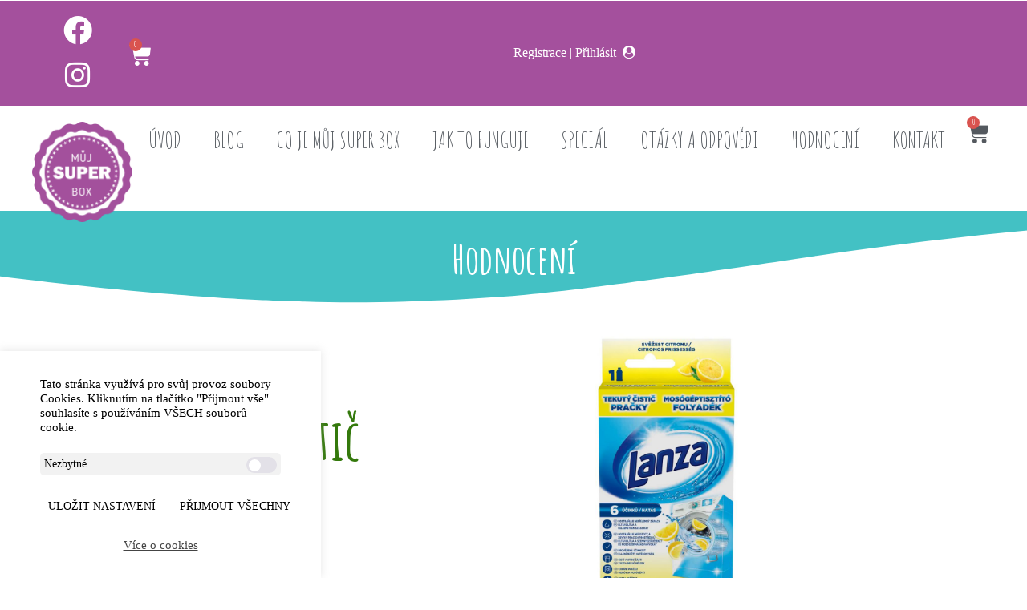

--- FILE ---
content_type: text/html; charset=UTF-8
request_url: https://www.mujsuperbox.cz/lanza-tekuty-cistic-pracky/
body_size: 37514
content:
<!DOCTYPE html>
<html lang="cs" prefix="og: https://ogp.me/ns#">
<head>
	<meta charset="UTF-8">
	<meta name="viewport" content="width=device-width, initial-scale=1.0, viewport-fit=cover" />		
<!-- Google Tag Manager by PYS -->
    <script data-cfasync="false" data-pagespeed-no-defer>
	    window.dataLayerPYS = window.dataLayerPYS || [];
	</script>
<!-- End Google Tag Manager by PYS -->
<!-- Optimalizace pro vyhledávače podle Rank Math - https://rankmath.com/ -->
<title>Lanza Tekutý čistič Pračky - Můj SuperBox</title>
<link data-rocket-preload as="style" href="https://fonts.googleapis.com/css?family=Amatic%20SC%3A100%2C100italic%2C200%2C200italic%2C300%2C300italic%2C400%2C400italic%2C500%2C500italic%2C600%2C600italic%2C700%2C700italic%2C800%2C800italic%2C900%2C900italic%7CRoboto%20Slab%3A100%2C100italic%2C200%2C200italic%2C300%2C300italic%2C400%2C400italic%2C500%2C500italic%2C600%2C600italic%2C700%2C700italic%2C800%2C800italic%2C900%2C900italic%7CNoto%20Serif%3A100%2C100italic%2C200%2C200italic%2C300%2C300italic%2C400%2C400italic%2C500%2C500italic%2C600%2C600italic%2C700%2C700italic%2C800%2C800italic%2C900%2C900italic%7CRoboto%3A100%2C100italic%2C200%2C200italic%2C300%2C300italic%2C400%2C400italic%2C500%2C500italic%2C600%2C600italic%2C700%2C700italic%2C800%2C800italic%2C900%2C900italic&#038;subset=latin-ext&#038;display=swap" rel="preload">
<link href="https://fonts.googleapis.com/css?family=Amatic%20SC%3A100%2C100italic%2C200%2C200italic%2C300%2C300italic%2C400%2C400italic%2C500%2C500italic%2C600%2C600italic%2C700%2C700italic%2C800%2C800italic%2C900%2C900italic%7CRoboto%20Slab%3A100%2C100italic%2C200%2C200italic%2C300%2C300italic%2C400%2C400italic%2C500%2C500italic%2C600%2C600italic%2C700%2C700italic%2C800%2C800italic%2C900%2C900italic%7CNoto%20Serif%3A100%2C100italic%2C200%2C200italic%2C300%2C300italic%2C400%2C400italic%2C500%2C500italic%2C600%2C600italic%2C700%2C700italic%2C800%2C800italic%2C900%2C900italic%7CRoboto%3A100%2C100italic%2C200%2C200italic%2C300%2C300italic%2C400%2C400italic%2C500%2C500italic%2C600%2C600italic%2C700%2C700italic%2C800%2C800italic%2C900%2C900italic&#038;subset=latin-ext&#038;display=swap" media="print" onload="this.media=&#039;all&#039;" rel="stylesheet">
<noscript><link rel="stylesheet" href="https://fonts.googleapis.com/css?family=Amatic%20SC%3A100%2C100italic%2C200%2C200italic%2C300%2C300italic%2C400%2C400italic%2C500%2C500italic%2C600%2C600italic%2C700%2C700italic%2C800%2C800italic%2C900%2C900italic%7CRoboto%20Slab%3A100%2C100italic%2C200%2C200italic%2C300%2C300italic%2C400%2C400italic%2C500%2C500italic%2C600%2C600italic%2C700%2C700italic%2C800%2C800italic%2C900%2C900italic%7CNoto%20Serif%3A100%2C100italic%2C200%2C200italic%2C300%2C300italic%2C400%2C400italic%2C500%2C500italic%2C600%2C600italic%2C700%2C700italic%2C800%2C800italic%2C900%2C900italic%7CRoboto%3A100%2C100italic%2C200%2C200italic%2C300%2C300italic%2C400%2C400italic%2C500%2C500italic%2C600%2C600italic%2C700%2C700italic%2C800%2C800italic%2C900%2C900italic&#038;subset=latin-ext&#038;display=swap"></noscript>
<meta name="description" content="Tekutý čistič pračky Lanza se svěží vůní citronu chrání vaši pračku a zajišťuje její delší životnost. Odstraňuje nepříjemný zápach, zbytky nečistot a p"/>
<meta name="robots" content="follow, index, max-snippet:-1, max-video-preview:-1, max-image-preview:large"/>
<link rel="canonical" href="https://www.mujsuperbox.cz/lanza-tekuty-cistic-pracky/" />
<meta property="og:locale" content="cs_CZ" />
<meta property="og:type" content="article" />
<meta property="og:title" content="Lanza Tekutý čistič Pračky - Můj SuperBox" />
<meta property="og:description" content="Tekutý čistič pračky Lanza se svěží vůní citronu chrání vaši pračku a zajišťuje její delší životnost. Odstraňuje nepříjemný zápach, zbytky nečistot a p" />
<meta property="og:url" content="https://www.mujsuperbox.cz/lanza-tekuty-cistic-pracky/" />
<meta property="og:site_name" content="Můj SuperBox" />
<meta property="article:section" content="2022 SPECIÁL DUBEN" />
<meta property="og:updated_time" content="2022-04-25T12:20:05+02:00" />
<meta property="og:image" content="https://www.mujsuperbox.cz/wp-content/uploads/2022/04/Lanza_Lemon_CZHU_Center.jpg" />
<meta property="og:image:secure_url" content="https://www.mujsuperbox.cz/wp-content/uploads/2022/04/Lanza_Lemon_CZHU_Center.jpg" />
<meta property="og:image:width" content="1200" />
<meta property="og:image:height" content="1200" />
<meta property="og:image:alt" content="Lanza tekutý čistič pračky" />
<meta property="og:image:type" content="image/jpeg" />
<meta property="article:published_time" content="2022-04-24T15:42:50+02:00" />
<meta property="article:modified_time" content="2022-04-25T12:20:05+02:00" />
<meta name="twitter:card" content="summary_large_image" />
<meta name="twitter:title" content="Lanza Tekutý čistič Pračky - Můj SuperBox" />
<meta name="twitter:description" content="Tekutý čistič pračky Lanza se svěží vůní citronu chrání vaši pračku a zajišťuje její delší životnost. Odstraňuje nepříjemný zápach, zbytky nečistot a p" />
<meta name="twitter:image" content="https://www.mujsuperbox.cz/wp-content/uploads/2022/04/Lanza_Lemon_CZHU_Center.jpg" />
<meta name="twitter:label1" content="Napsal/a:" />
<meta name="twitter:data1" content="Romana" />
<meta name="twitter:label2" content="Doba čtení" />
<meta name="twitter:data2" content="Méně než minuta" />
<script type="application/ld+json" class="rank-math-schema">{"@context":"https://schema.org","@graph":[{"@type":"Organization","@id":"https://www.mujsuperbox.cz/#organization","name":"M\u016fj Super Box","url":"https://www.mujsuperbox.cz","logo":{"@type":"ImageObject","@id":"https://www.mujsuperbox.cz/#logo","url":"https://www.mujsuperbox.cz/wp-content/uploads/2017/09/superbox_logo-e1504435978346.png","contentUrl":"https://www.mujsuperbox.cz/wp-content/uploads/2017/09/superbox_logo-e1504435978346.png","caption":"M\u016fj Super Box","inLanguage":"cs","width":"300","height":"300"}},{"@type":"WebSite","@id":"https://www.mujsuperbox.cz/#website","url":"https://www.mujsuperbox.cz","name":"M\u016fj Super Box","publisher":{"@id":"https://www.mujsuperbox.cz/#organization"},"inLanguage":"cs"},{"@type":"ImageObject","@id":"https://www.mujsuperbox.cz/wp-content/uploads/2022/04/Lanza_Lemon_CZHU_Center.jpg","url":"https://www.mujsuperbox.cz/wp-content/uploads/2022/04/Lanza_Lemon_CZHU_Center.jpg","width":"1200","height":"1200","inLanguage":"cs"},{"@type":"WebPage","@id":"https://www.mujsuperbox.cz/lanza-tekuty-cistic-pracky/#webpage","url":"https://www.mujsuperbox.cz/lanza-tekuty-cistic-pracky/","name":"Lanza Tekut\u00fd \u010disti\u010d Pra\u010dky - M\u016fj SuperBox","datePublished":"2022-04-24T15:42:50+02:00","dateModified":"2022-04-25T12:20:05+02:00","isPartOf":{"@id":"https://www.mujsuperbox.cz/#website"},"primaryImageOfPage":{"@id":"https://www.mujsuperbox.cz/wp-content/uploads/2022/04/Lanza_Lemon_CZHU_Center.jpg"},"inLanguage":"cs"},{"@type":"Person","@id":"https://www.mujsuperbox.cz/author/romana-zidkova/","name":"Romana","url":"https://www.mujsuperbox.cz/author/romana-zidkova/","image":{"@type":"ImageObject","@id":"https://secure.gravatar.com/avatar/d90d08c2a37ed5eb3727166f2aaac8ae?s=96&amp;d=mm&amp;r=g","url":"https://secure.gravatar.com/avatar/d90d08c2a37ed5eb3727166f2aaac8ae?s=96&amp;d=mm&amp;r=g","caption":"Romana","inLanguage":"cs"},"worksFor":{"@id":"https://www.mujsuperbox.cz/#organization"}},{"@type":"BlogPosting","headline":"Lanza Tekut\u00fd \u010disti\u010d Pra\u010dky - M\u016fj SuperBox","datePublished":"2022-04-24T15:42:50+02:00","dateModified":"2022-04-25T12:20:05+02:00","author":{"@id":"https://www.mujsuperbox.cz/author/romana-zidkova/","name":"Romana"},"publisher":{"@id":"https://www.mujsuperbox.cz/#organization"},"description":"Tekut\u00fd \u010disti\u010d pra\u010dky Lanza se sv\u011b\u017e\u00ed v\u016fn\u00ed citronu chr\u00e1n\u00ed va\u0161i pra\u010dku a zaji\u0161\u0165uje jej\u00ed del\u0161\u00ed \u017eivotnost. Odstra\u0148uje nep\u0159\u00edjemn\u00fd z\u00e1pach, zbytky ne\u010distot a p","name":"Lanza Tekut\u00fd \u010disti\u010d Pra\u010dky - M\u016fj SuperBox","@id":"https://www.mujsuperbox.cz/lanza-tekuty-cistic-pracky/#richSnippet","isPartOf":{"@id":"https://www.mujsuperbox.cz/lanza-tekuty-cistic-pracky/#webpage"},"image":{"@id":"https://www.mujsuperbox.cz/wp-content/uploads/2022/04/Lanza_Lemon_CZHU_Center.jpg"},"inLanguage":"cs","mainEntityOfPage":{"@id":"https://www.mujsuperbox.cz/lanza-tekuty-cistic-pracky/#webpage"}}]}</script>
<!-- /Rank Math WordPress SEO plugin -->

<script type='application/javascript'  id='pys-version-script'>console.log('PixelYourSite Free version 11.1.4');</script>
<link rel='dns-prefetch' href='//www.googletagmanager.com' />
<link href='https://fonts.gstatic.com' crossorigin rel='preconnect' />
<link rel="alternate" type="application/rss+xml" title="Můj SuperBox &raquo; RSS zdroj" href="https://www.mujsuperbox.cz/feed/" />
<link rel="alternate" type="application/rss+xml" title="Můj SuperBox &raquo; RSS komentářů" href="https://www.mujsuperbox.cz/comments/feed/" />
<link rel="alternate" type="application/rss+xml" title="Můj SuperBox &raquo; RSS komentářů pro Lanza tekutý čistič pračky" href="https://www.mujsuperbox.cz/lanza-tekuty-cistic-pracky/feed/" />
<link rel='stylesheet' id='wc-blocks-integration-css' href='https://www.mujsuperbox.cz/wp-content/plugins/woocommerce-subscriptions/vendor/woocommerce/subscriptions-core/build/index.css?ver=8.2.0' media='all' />
<link rel='stylesheet' id='mycred-woo-frontend-css-css' href='https://www.mujsuperbox.cz/wp-content/plugins/mycred/addons/gateway/carts/block-compatibility/build/mycred-woo-block-style.css?ver=1.4' media='all' />
<style id='wp-emoji-styles-inline-css'>

	img.wp-smiley, img.emoji {
		display: inline !important;
		border: none !important;
		box-shadow: none !important;
		height: 1em !important;
		width: 1em !important;
		margin: 0 0.07em !important;
		vertical-align: -0.1em !important;
		background: none !important;
		padding: 0 !important;
	}
</style>
<style id='wp-block-library-inline-css'>
:root{--wp-admin-theme-color:#007cba;--wp-admin-theme-color--rgb:0,124,186;--wp-admin-theme-color-darker-10:#006ba1;--wp-admin-theme-color-darker-10--rgb:0,107,161;--wp-admin-theme-color-darker-20:#005a87;--wp-admin-theme-color-darker-20--rgb:0,90,135;--wp-admin-border-width-focus:2px;--wp-block-synced-color:#7a00df;--wp-block-synced-color--rgb:122,0,223;--wp-bound-block-color:var(--wp-block-synced-color)}@media (min-resolution:192dpi){:root{--wp-admin-border-width-focus:1.5px}}.wp-element-button{cursor:pointer}:root{--wp--preset--font-size--normal:16px;--wp--preset--font-size--huge:42px}:root .has-very-light-gray-background-color{background-color:#eee}:root .has-very-dark-gray-background-color{background-color:#313131}:root .has-very-light-gray-color{color:#eee}:root .has-very-dark-gray-color{color:#313131}:root .has-vivid-green-cyan-to-vivid-cyan-blue-gradient-background{background:linear-gradient(135deg,#00d084,#0693e3)}:root .has-purple-crush-gradient-background{background:linear-gradient(135deg,#34e2e4,#4721fb 50%,#ab1dfe)}:root .has-hazy-dawn-gradient-background{background:linear-gradient(135deg,#faaca8,#dad0ec)}:root .has-subdued-olive-gradient-background{background:linear-gradient(135deg,#fafae1,#67a671)}:root .has-atomic-cream-gradient-background{background:linear-gradient(135deg,#fdd79a,#004a59)}:root .has-nightshade-gradient-background{background:linear-gradient(135deg,#330968,#31cdcf)}:root .has-midnight-gradient-background{background:linear-gradient(135deg,#020381,#2874fc)}.has-regular-font-size{font-size:1em}.has-larger-font-size{font-size:2.625em}.has-normal-font-size{font-size:var(--wp--preset--font-size--normal)}.has-huge-font-size{font-size:var(--wp--preset--font-size--huge)}.has-text-align-center{text-align:center}.has-text-align-left{text-align:left}.has-text-align-right{text-align:right}#end-resizable-editor-section{display:none}.aligncenter{clear:both}.items-justified-left{justify-content:flex-start}.items-justified-center{justify-content:center}.items-justified-right{justify-content:flex-end}.items-justified-space-between{justify-content:space-between}.screen-reader-text{border:0;clip:rect(1px,1px,1px,1px);clip-path:inset(50%);height:1px;margin:-1px;overflow:hidden;padding:0;position:absolute;width:1px;word-wrap:normal!important}.screen-reader-text:focus{background-color:#ddd;clip:auto!important;clip-path:none;color:#444;display:block;font-size:1em;height:auto;left:5px;line-height:normal;padding:15px 23px 14px;text-decoration:none;top:5px;width:auto;z-index:100000}html :where(.has-border-color){border-style:solid}html :where([style*=border-top-color]){border-top-style:solid}html :where([style*=border-right-color]){border-right-style:solid}html :where([style*=border-bottom-color]){border-bottom-style:solid}html :where([style*=border-left-color]){border-left-style:solid}html :where([style*=border-width]){border-style:solid}html :where([style*=border-top-width]){border-top-style:solid}html :where([style*=border-right-width]){border-right-style:solid}html :where([style*=border-bottom-width]){border-bottom-style:solid}html :where([style*=border-left-width]){border-left-style:solid}html :where(img[class*=wp-image-]){height:auto;max-width:100%}:where(figure){margin:0 0 1em}html :where(.is-position-sticky){--wp-admin--admin-bar--position-offset:var(--wp-admin--admin-bar--height,0px)}@media screen and (max-width:600px){html :where(.is-position-sticky){--wp-admin--admin-bar--position-offset:0px}}
</style>
<style id='classic-theme-styles-inline-css'>
/*! This file is auto-generated */
.wp-block-button__link{color:#fff;background-color:#32373c;border-radius:9999px;box-shadow:none;text-decoration:none;padding:calc(.667em + 2px) calc(1.333em + 2px);font-size:1.125em}.wp-block-file__button{background:#32373c;color:#fff;text-decoration:none}
</style>
<style id='global-styles-inline-css'>
:root{--wp--preset--aspect-ratio--square: 1;--wp--preset--aspect-ratio--4-3: 4/3;--wp--preset--aspect-ratio--3-4: 3/4;--wp--preset--aspect-ratio--3-2: 3/2;--wp--preset--aspect-ratio--2-3: 2/3;--wp--preset--aspect-ratio--16-9: 16/9;--wp--preset--aspect-ratio--9-16: 9/16;--wp--preset--color--black: #000000;--wp--preset--color--cyan-bluish-gray: #abb8c3;--wp--preset--color--white: #ffffff;--wp--preset--color--pale-pink: #f78da7;--wp--preset--color--vivid-red: #cf2e2e;--wp--preset--color--luminous-vivid-orange: #ff6900;--wp--preset--color--luminous-vivid-amber: #fcb900;--wp--preset--color--light-green-cyan: #7bdcb5;--wp--preset--color--vivid-green-cyan: #00d084;--wp--preset--color--pale-cyan-blue: #8ed1fc;--wp--preset--color--vivid-cyan-blue: #0693e3;--wp--preset--color--vivid-purple: #9b51e0;--wp--preset--gradient--vivid-cyan-blue-to-vivid-purple: linear-gradient(135deg,rgba(6,147,227,1) 0%,rgb(155,81,224) 100%);--wp--preset--gradient--light-green-cyan-to-vivid-green-cyan: linear-gradient(135deg,rgb(122,220,180) 0%,rgb(0,208,130) 100%);--wp--preset--gradient--luminous-vivid-amber-to-luminous-vivid-orange: linear-gradient(135deg,rgba(252,185,0,1) 0%,rgba(255,105,0,1) 100%);--wp--preset--gradient--luminous-vivid-orange-to-vivid-red: linear-gradient(135deg,rgba(255,105,0,1) 0%,rgb(207,46,46) 100%);--wp--preset--gradient--very-light-gray-to-cyan-bluish-gray: linear-gradient(135deg,rgb(238,238,238) 0%,rgb(169,184,195) 100%);--wp--preset--gradient--cool-to-warm-spectrum: linear-gradient(135deg,rgb(74,234,220) 0%,rgb(151,120,209) 20%,rgb(207,42,186) 40%,rgb(238,44,130) 60%,rgb(251,105,98) 80%,rgb(254,248,76) 100%);--wp--preset--gradient--blush-light-purple: linear-gradient(135deg,rgb(255,206,236) 0%,rgb(152,150,240) 100%);--wp--preset--gradient--blush-bordeaux: linear-gradient(135deg,rgb(254,205,165) 0%,rgb(254,45,45) 50%,rgb(107,0,62) 100%);--wp--preset--gradient--luminous-dusk: linear-gradient(135deg,rgb(255,203,112) 0%,rgb(199,81,192) 50%,rgb(65,88,208) 100%);--wp--preset--gradient--pale-ocean: linear-gradient(135deg,rgb(255,245,203) 0%,rgb(182,227,212) 50%,rgb(51,167,181) 100%);--wp--preset--gradient--electric-grass: linear-gradient(135deg,rgb(202,248,128) 0%,rgb(113,206,126) 100%);--wp--preset--gradient--midnight: linear-gradient(135deg,rgb(2,3,129) 0%,rgb(40,116,252) 100%);--wp--preset--font-size--small: 13px;--wp--preset--font-size--medium: 20px;--wp--preset--font-size--large: 36px;--wp--preset--font-size--x-large: 42px;--wp--preset--spacing--20: 0.44rem;--wp--preset--spacing--30: 0.67rem;--wp--preset--spacing--40: 1rem;--wp--preset--spacing--50: 1.5rem;--wp--preset--spacing--60: 2.25rem;--wp--preset--spacing--70: 3.38rem;--wp--preset--spacing--80: 5.06rem;--wp--preset--shadow--natural: 6px 6px 9px rgba(0, 0, 0, 0.2);--wp--preset--shadow--deep: 12px 12px 50px rgba(0, 0, 0, 0.4);--wp--preset--shadow--sharp: 6px 6px 0px rgba(0, 0, 0, 0.2);--wp--preset--shadow--outlined: 6px 6px 0px -3px rgba(255, 255, 255, 1), 6px 6px rgba(0, 0, 0, 1);--wp--preset--shadow--crisp: 6px 6px 0px rgba(0, 0, 0, 1);}:where(.is-layout-flex){gap: 0.5em;}:where(.is-layout-grid){gap: 0.5em;}body .is-layout-flex{display: flex;}.is-layout-flex{flex-wrap: wrap;align-items: center;}.is-layout-flex > :is(*, div){margin: 0;}body .is-layout-grid{display: grid;}.is-layout-grid > :is(*, div){margin: 0;}:where(.wp-block-columns.is-layout-flex){gap: 2em;}:where(.wp-block-columns.is-layout-grid){gap: 2em;}:where(.wp-block-post-template.is-layout-flex){gap: 1.25em;}:where(.wp-block-post-template.is-layout-grid){gap: 1.25em;}.has-black-color{color: var(--wp--preset--color--black) !important;}.has-cyan-bluish-gray-color{color: var(--wp--preset--color--cyan-bluish-gray) !important;}.has-white-color{color: var(--wp--preset--color--white) !important;}.has-pale-pink-color{color: var(--wp--preset--color--pale-pink) !important;}.has-vivid-red-color{color: var(--wp--preset--color--vivid-red) !important;}.has-luminous-vivid-orange-color{color: var(--wp--preset--color--luminous-vivid-orange) !important;}.has-luminous-vivid-amber-color{color: var(--wp--preset--color--luminous-vivid-amber) !important;}.has-light-green-cyan-color{color: var(--wp--preset--color--light-green-cyan) !important;}.has-vivid-green-cyan-color{color: var(--wp--preset--color--vivid-green-cyan) !important;}.has-pale-cyan-blue-color{color: var(--wp--preset--color--pale-cyan-blue) !important;}.has-vivid-cyan-blue-color{color: var(--wp--preset--color--vivid-cyan-blue) !important;}.has-vivid-purple-color{color: var(--wp--preset--color--vivid-purple) !important;}.has-black-background-color{background-color: var(--wp--preset--color--black) !important;}.has-cyan-bluish-gray-background-color{background-color: var(--wp--preset--color--cyan-bluish-gray) !important;}.has-white-background-color{background-color: var(--wp--preset--color--white) !important;}.has-pale-pink-background-color{background-color: var(--wp--preset--color--pale-pink) !important;}.has-vivid-red-background-color{background-color: var(--wp--preset--color--vivid-red) !important;}.has-luminous-vivid-orange-background-color{background-color: var(--wp--preset--color--luminous-vivid-orange) !important;}.has-luminous-vivid-amber-background-color{background-color: var(--wp--preset--color--luminous-vivid-amber) !important;}.has-light-green-cyan-background-color{background-color: var(--wp--preset--color--light-green-cyan) !important;}.has-vivid-green-cyan-background-color{background-color: var(--wp--preset--color--vivid-green-cyan) !important;}.has-pale-cyan-blue-background-color{background-color: var(--wp--preset--color--pale-cyan-blue) !important;}.has-vivid-cyan-blue-background-color{background-color: var(--wp--preset--color--vivid-cyan-blue) !important;}.has-vivid-purple-background-color{background-color: var(--wp--preset--color--vivid-purple) !important;}.has-black-border-color{border-color: var(--wp--preset--color--black) !important;}.has-cyan-bluish-gray-border-color{border-color: var(--wp--preset--color--cyan-bluish-gray) !important;}.has-white-border-color{border-color: var(--wp--preset--color--white) !important;}.has-pale-pink-border-color{border-color: var(--wp--preset--color--pale-pink) !important;}.has-vivid-red-border-color{border-color: var(--wp--preset--color--vivid-red) !important;}.has-luminous-vivid-orange-border-color{border-color: var(--wp--preset--color--luminous-vivid-orange) !important;}.has-luminous-vivid-amber-border-color{border-color: var(--wp--preset--color--luminous-vivid-amber) !important;}.has-light-green-cyan-border-color{border-color: var(--wp--preset--color--light-green-cyan) !important;}.has-vivid-green-cyan-border-color{border-color: var(--wp--preset--color--vivid-green-cyan) !important;}.has-pale-cyan-blue-border-color{border-color: var(--wp--preset--color--pale-cyan-blue) !important;}.has-vivid-cyan-blue-border-color{border-color: var(--wp--preset--color--vivid-cyan-blue) !important;}.has-vivid-purple-border-color{border-color: var(--wp--preset--color--vivid-purple) !important;}.has-vivid-cyan-blue-to-vivid-purple-gradient-background{background: var(--wp--preset--gradient--vivid-cyan-blue-to-vivid-purple) !important;}.has-light-green-cyan-to-vivid-green-cyan-gradient-background{background: var(--wp--preset--gradient--light-green-cyan-to-vivid-green-cyan) !important;}.has-luminous-vivid-amber-to-luminous-vivid-orange-gradient-background{background: var(--wp--preset--gradient--luminous-vivid-amber-to-luminous-vivid-orange) !important;}.has-luminous-vivid-orange-to-vivid-red-gradient-background{background: var(--wp--preset--gradient--luminous-vivid-orange-to-vivid-red) !important;}.has-very-light-gray-to-cyan-bluish-gray-gradient-background{background: var(--wp--preset--gradient--very-light-gray-to-cyan-bluish-gray) !important;}.has-cool-to-warm-spectrum-gradient-background{background: var(--wp--preset--gradient--cool-to-warm-spectrum) !important;}.has-blush-light-purple-gradient-background{background: var(--wp--preset--gradient--blush-light-purple) !important;}.has-blush-bordeaux-gradient-background{background: var(--wp--preset--gradient--blush-bordeaux) !important;}.has-luminous-dusk-gradient-background{background: var(--wp--preset--gradient--luminous-dusk) !important;}.has-pale-ocean-gradient-background{background: var(--wp--preset--gradient--pale-ocean) !important;}.has-electric-grass-gradient-background{background: var(--wp--preset--gradient--electric-grass) !important;}.has-midnight-gradient-background{background: var(--wp--preset--gradient--midnight) !important;}.has-small-font-size{font-size: var(--wp--preset--font-size--small) !important;}.has-medium-font-size{font-size: var(--wp--preset--font-size--medium) !important;}.has-large-font-size{font-size: var(--wp--preset--font-size--large) !important;}.has-x-large-font-size{font-size: var(--wp--preset--font-size--x-large) !important;}
/* hlavni stranka */

@media (max-width: 767px) {
	.header-1 .fw-header-main .fw-container {
		padding-top: 0px !important;
	}
	
	.homeoffer .fw-container {
		padding-left: 0!important;
		padding-right: 0!important;
	}
	
	.fw-header .fw-header-main {
		z-index:10000 !important;
	}
	
	.fw-header .fw-header-main .fw-container {
		position: absolute !important;
    top: -62px !important;
    right: 13px !important;
	}
	
	.fw-header .fw-header-main .fw-container .mmenu-link i {
		color: white !important;
	}
	
	.homeoffer .fw-row {
		padding-left: 15px !important;
		    display: flex !important;
					column-gap: 10px;
    	max-width: 100% !important;
        justify-content: space-between;
	}
	
	.homeoffer .tlacitko-objednat {
		font-size: 19px!important;
		margin-bottom: 10px!important;
	}
	
	.homeoffer .fw-iconbox-text p {
		font-size: 18px!important;
	}
	
	.homeoffer .fw-iconbox-text {
		font-size: 18px!important;
		padding-top: 10px !important;
		padding-bottom: 10px !important;
	}
	
	.muj-super-box-varianta .clearfix .fw-col-inner {
		   padding-left:0 !important;
			padding-right:0 !important;
	}
	
	.homeoffer h6 {
		font-size: 24px !important;
		margin-bottom: 0!important;
		margin-top: 0!important;
	}
	
	.muj-super-box-varianta {
		width: 30% !important;
	}
	
	.header-1 .fw-header-main {
		max-height: 200px !important;
	}
	
	.fw-logo-retina.header-1 .fw-header:not(.fw-header-sticky-new-logo) .mmenu-link {
		margin-top: 20px !important;
	}
	
	.fw-main-row .fw-container {
		padding-top: 10px !important;
		padding-bottom: 10px !important;
		

	}
	
	.fw-special-title { 
		padding-top: 0px !important;
		/*display: none !important*/;
	}
	
	.title-holder {
		padding: 0 20px!important;
	}
	
	.title-holder p {
		margin-bottom: 0!important;

	}
	
	.muj-super-box-varianta .tlacitko-objednat {
		margin-bottom: 20px;
	}
	
	
	.box-bottom {
		padding: 0px !important;
	}
	
	.box-bottom .fw-col-inner {
		padding-top: 10px !important;
		
	}
	
	.box-bottom .fw-special-title {
		font-size: 30px !important;
		line-height: 30px !important;
	}
	
	.box-bottom .fw-text-box p {
		font-size: 19px !important;
    line-height: 25px !important;
	}
	
	.box-bottom .fw-imagebox {
		margin-top: -50px !important;
	}

	
	.newsletter-email {
		text-align: center !important;
	}
	
	.newsletter-email img {
		padding: 10px 0 20px 0 !important;
	}
	
	.fw-contact-form-main-page .wrap-forms {
		text-align: center !important;
		padding-top: 0 !important;
	}
	
	.fw-contact-form-main-page.wrap-forms, .wrap-forms .header.title  {
		margin-bottom: 10px !important;
	}
	
	.fw-contact-form-main-page.wrap-forms, .wrap-forms .tnp-field {
		text-align: center !important;
	}
	
	.fw-contact-form-main-page .fw-row .field-text input {
		width: 85% !important;
    border: none !important;
    border-radius: 3px !important;
    background: #e9e9e9 !important;
	}
	
	.fw-footer .fw-container {
		padding-top: 0 !important;
	}
	
	.newsletter .fw-col-sm-6 {
		padding-top: 0 !important;
		padding-bottom: 0 !important;
	}
	
	#cat-header span {
		font-size: 22px !important;
	}
	
	#cat-header .elementor-container {
		align-items: center!important;
	}
	
	#subcats {
		margin-top: 20px!important;
	}
	
	#subcats li a {
		font-size: 23px !important;
		margin: 7px 20px !important;
		line-height: 46px !important;
		height: 46px !important;
	}
	#subcats ul {
		margin-left: 0!important;
	}
	
	.newsletter .field-submit{
		padding-bottom: 0!important;
		padding-top: 0!important;
		
	}
	
	.newsletter .form-builder-item{
		padding-bottom: 0!important;
		padding-top: 0!important;
	}
	
	.comment-rating-field-pro-plugin {
		height: 0px !important;
	}
	
	#subcats ul {
		display: block !important;
		columns: 2;
    -webkit-columns: 2;
	}
	
	#subcats ul li a {
		margin: 20px 0 !important;
		font-size: 19px !important;
	}
	
	#subcats ul .cat-item:first-child a {
    margin-top: 0 !important;
}
	
}

@media (max-width: 380px) { 
	.homeoffer .fw-iconbox-text {
		padding: 20px 5px !important;
		font-size: 16px !important;
	}
}


.elementor-page-972 .fw-page-builder-content .fw-container{
	padding: 50px 0Px !important;
}

.entry-meta .fw-tag-links {
	display: none;
}

body {
	max-width: 1920px;
	margin: auto !important;
}

div#respond {
	z-index: 100000;
	background-color: #fff !important;
}

#past-years a span {
	font-family: "Amatic SC", Sans-serif !important;
	font-size: 25px;
	font-weight: bold;
}

.reviewed-by-current-user .comment-button a {
	pointer-events: none;
	opacity: 0.5;
}

@media (max-width: 1024px) {
.review-years .fw-container > .fw-row:first-child 
	{
		display: grid;
		margin: 20px;
		grid-template-columns: auto auto auto;
	}
	.review-years .fw-container > .fw-row:first-child:before {
		display: none;
	}
}

.fw-post-image a {
	object-fit: contain !important;
}




.review-count {
		font-family: "Amatic SC", Sans-serif;
	font-size: 26px;
	color: #fff;
	font-weight: bold;
	text-align: center;
}

#cat-header span {
	font-family: "Amatic SC", Sans-serif;
	font-size: 30px;
	
}

.elementor-location-archive .comment-respond {
	margin-top: 0 !important;
}

.elementor-location-archive .comment-respond h3 {
	display: none;
}


.elementor-location-archive .comment-respond .logged-in-as {
	font-size: 12px;
}

/*
.hodnoceni > .elementor-widget-container > ul > li:first-child > a {
	background-color: #A4509D !important;
}*/

@media (min-width: 1024px) {
 #subcats ul {
   display: grid;
   grid-auto-flow: column;
   grid-template-rows: repeat(5, auto); 
   gap: 15px;
   margin: 0;
   padding: 0;
   list-style: none;
 }
    
 #subcats li a {
   text-align: center;
   width: 250px;
   height: 60px;
   line-height: 60px;
   display: block;
   margin: 5px;
   color: #fff;
   background-color: #43c1c4;
   font-family: "Amatic SC", Sans-serif;
   font-size: 30px;
   font-weight: bold;
   border-radius: 5px;
   transition: all 0.3s ease;
 }
    
 #subcats li a:hover {
   transform: translateY(-3px);
   box-shadow: 0 5px 15px rgba(0,0,0,0.1);
 }

    /* První tlačítko nebo aktivní kategorie */
 #subcats li:first-child a,
 #subcats li.current-cat a {
   background-color: #A4509D;
 }
}

@media (max-width: 1023px) {
 #subcats ul {
  display: grid;
  grid-template-columns: 1fr;
  gap: 10px;
  margin: 0;
  padding: 0;
  list-style: none;
 }
    
 #subcats li a {
  text-align: center;
  width: 100% !important;
  height: 60px;
  line-height: 60px;
  display: block;
  color: #fff;
  background-color: #43c1c4;
  font-family: "Amatic SC", Sans-serif;
  font-size: 30px;
  font-weight: bold;
 	border-radius: 5px;
   }
	    /* První tlačítko nebo aktivní kategorie */
 #subcats li:first-child a,
 #subcats li.current-cat a {
   background-color: #A4509D;
 }
}
 
.woo-checkout-itnook .woocommerce form div#customer_details h3 {
	text-align: left;
}

.woocommerce-form__label-for-checkbox span {
	text-align: left !important;
}

.elementor-shortcode h2 {
	display: none !important;
}

.order-number a {
	display: block !important;
	color: #fff !important;
	text-align: center;
	font-size: 18px;
	padding: 10px;
	border-radius: 10px;
	background-color: #A4509D;
}

#last-order h2 {
	color: #A4509D !important;
}

@media (max-width: 1024px) {
	.subscription-actions a {
		font-size: 22px !important;
	}
	a.button.change_address {
		margin-top: 20px !important;
	}
}

a.button.cancel {
	background-color: red !important;
}

.my_account_orders .view {
	display: none !important;;
}

.homeheart img {
	height: 500px !important;
}

input#ajdg_nobot_answer {
	border-color: red;
}

label[for="ajdg_nobot_answer"] {
	color: red;
}

 .woocommerce #account-tabs table.shop_table {
	border: none !important;
}

.elementor-tab-title.elementor-active a {
	color: #a4509d !important;
}

#account-tabs .elementor-widget-container .amount {
	font-size: 20px !important;
	margin: 10px !important;
	font-family: Sans-serif !important;
}

.elementor-tab-title a {
	color: #000 !important;
}

@media (max-width:800px) {
.fw-col-sm-1-5 {
	width: 100px;
  float: left;
}
}

.visiblezindex {
	z-index: 10000;
	background-color: #fff !important;
	position: absolute;
	bottom: -280px;
}

.select2-container--default .select2-selection--single .select2-selection__rendered {
	    font-family: 'Noto Sans';
	color: #a4509d;
	font-weight: normal;
}

.select2-container--default .select2-selection--single {
	border-radius: 0;
	height: 38px;
	padding-top: 5px;
}

.nf-after-field {
	display: none !important;
}

.fw-ratio-container.fw-ratio-2-3:after {
	padding-bottom: 400px;
}

.nocomments .comment-rating-field-pro-plugin {
	display: none;
}

.nf-field-container {
	margin-bottom: 50px !important;
}


.nf-field-container.html-container {
	margin-bottom: 0px !important;
}

.nf-field-element label {
	font-size: 18px;
}

.nocomments .comments-title {
	display: none;
}

.list-radio-wrap .nf-field-element li input {
	margin-top: 9px !important;
}

.elementor-widget-container .comment-rating-field-pro-plugin {
	display: none;
}

span.fw-after-no-ratio {
	padding-bottom: 50% !Important;
}

.elementor-widget-container .amount {
	font-size: 30px;
	font-family: 'Amatic SC';
	font-weight: bold;
	
}

button[name="add-to-cart"] {
	background-color: #a4509d;
	color: #fff;
	font-family: 'Amatic SC';
	font-size: 50px;
	padding: 20px;
	border: none;
	display: block;
	margin: auto;
	
}

#respond input.submit {
	background-color: #a4509d !important;
	padding: 10px;
	border-radius: 10px;
	font-family: 'Amatic SC';
	font-size: 28px;
	font-weight: bold;
}

.elementor-location-archive .form-submit {
	padding: 0;
}

.form-submit {
	width: 100%
}

button.revbutton {
	margin-top: 10px;

}

.revbutton {
	border: 0;
	border-radius: 10px;
	background-color: #a4509a;
	padding: 15px;
	color: #fff;
	font-family: 'Amatic SC';
	font-size: 24px;
}

.select2-selection--single b {
	margin-top: 10px;
}

.select2-container--default .select2-selection--single .select2-selection__arrow b {
	margin-top: 4px;
}

@media (min-width: 992px) and (max-width: 1199px) {
  .muj-super-box-varianta div.fw-iconbox-title {
    min-height: 100px;
  }

  .muj-super-box-varianta {
    height:920px !important;
  }

  .muj-super-box-varianta .fw-text-   box {
    height: 300px;
  }
}

.header-1 .primary-navigation > ul > li > a {
	margin-left: 25px;
	font-size: 28px
}

@media (max-width: 1199px) {
  .muj-super-box-varianta .fw-text-inner {
    height:100%;
  }
}

@media (max-width: 800px) {
	.fw-special-title {
		line-height: 60px !important;
		font-size: 50px !important;
		text-align: center;
	}
	.fw-special-title h2 {
		padding-top: 0px !important;
		margin-top: 0px !important;
	}
}




.fw-block-image-parent  {
	max-height: 400px;
	object-fit: contain;
}

.fw-block-image-parent img {
	max-height: 400px;
	object-fit: contain;
}

/* vypis produktů */
.vypis-produktu .fw-post-image,
.single .post.post-details .fw-post-image {
  text-align:center;
  height: 200px;
}

.vypis-produktu .fw-post-image img,
.single .post.post-details .fw-post-image img {
  height: 200px;
  width: auto;
}

.vypis-produktu .fw-post-image a,
.single .post.post-details .fw-post-image a {
  height: 200px;
  clear:both;
}

.site-footer {
	border-top: none !important;
}

.woo-checkout-itnook .woocommerce .woocommerce-info {
	-webkit-box-shadow: none !important;
	box-shadow: none;
}

.woo-checkout-itnook .woocommerce form table.woocommerce-checkout-review-order-table {
	-webkit-box-shadow: none;
	box-shadow: none;
}

/*p#billing_company_field, p#billing_country_field {
	display: none;
}*/

.woo-checkout-itnook .woocommerce form div.woo-billing-fields {
	border: none;
}

.woo-checkout-itnook .woocommerce form div.woo-checkout-fields {
	border: none;
}

.woo-checkout-itnook .woocommerce form table.woocommerce-checkout-review-order-table {
	border: none;
}



p#billing_address_2_field {
	display: none;
}

.woocommerce-billing-fields label {
	font-size: 16px;
	font-weight: bold;
	color: #625550;
}

ul {
list-style: none;
text-align: center;
	font-size: 16px;
	line-height: 30px;
	padding: 15px;
	
}

div.text-center {

}

div.fw-iconbox-title {
	text-align: center;
}

.fw-text-box .fw-text-inner {
}

.fw-contact-form-main-page .wrap-forms {
	background-color: #43c1c4 !important;
}

.fw-contact-form-main-page .fw-row .field-text input {
	box-shadow: none;
}

.woo-checkout-itnook .woocommerce .woocommerce-info {
	background-color: #fff;
}

.woocommerce .woocommerce-info:before {
	display: none;
}

.woocommerce .woocommerce-info {
	color: #666 !important;
}


.woocommerce .woocommerce-info a.showcoupon, .woocommerce .woocommerce-info a.showlogin {
	display: block !important;
	text-align: center;
}

.fw-iconbox .fw-iconbox-text {
	padding-bottom: 0px;
}


span.woocs_add_field {
	display: none !important;
}

.fw-logo-retina.header-1 .fw-header:not(.fw-header-sticky-new-logo) .mmenu-link {
	margin-top: 5px;
}

.woocommerce ul.products li.product {
	width: 100%; 
}


.vypis-produktu .fw-block-image-overlay {
  text-align:center;
  max-height: 220px;
}


.vypis-produktu .entry-header h4 {
  line-height:0.5 !important;
  text-align:center;
  min-height: 100px;
}

.vypis-produktu .entry-header h4 a {
  line-height:1 !important;
}

.vypis-produktu .entry-content {
  line-height:20px;
  min-height: 50px;
}

.vypis-produktu .fw-ratio-container > *,
.single .post.post-details .fw-post-image .fw-ratio-container > * {
  position: relative !important;
}

.vypis-produktu .fw-block-image-overlay {
  position: absolute !important;
}

.single .post.post-details .fw-post-image a:after,
.single .post.post-details .fw-post-image a span.fw-after-no-ratio {
  display:none;
}

.list-checkbox-wrap .nf-field-element li, .list-radio-wrap .nf-field-element li {
float: left;
}

.list-checkbox-wrap .nf-field-element li label, .list-radio-wrap .nf-field-element li label {
margin-right: 20px;
}

.list-checkbox-wrap .nf-field-element li, .list-radio-wrap .nf-field-element li label {
margin-right: 15px!important;
}

.nf-field-label label {

font-size: 32px;
font-weight: bold;
font-family: 'Amatic SC';
color: #a4509d;
}

.field-wrap button, .field-wrap input[type=button], .field-wrap input[type=submit] {
border: 0;
color: #fff;
background-color: #a4509d;
padding: 5px;
}

.related.products {
visibility:hidden;
}




.fw-site-navigation > ul {
	font-size: 16px;
}

.fw-nav-wrap .fw-site-navigation > ul {
	font-family: 'Amatic SC' !important;
	font-size: 30px;
}

li.product img {
	width: 200px !important;
	margin: auto !important;
}

.home-products div .fw-text-inner .woocommerce-Price-amount {
		font-family: 'Amatic SC';
	font-size: 50px;
	color: red;
}

div .fw-text-inner h2 {
	font-size: 40px !important;
	padding-bottom: 38px !important;
}

@media (max-width: 900px) {
	.fw-iconbox-image {
		display: none;
	} 
	.header-1 .fw-header-main .fw-container {
		padding: 10px;
	}
}

.fw-iconbox-text {
	padding: 20px !important;
}



.fw-block-image-child {
	min-height: 195px;
}

.fw-widget-post-image {
	display: none !important;
}

div.email-wrap {
	display: none;
}


.homeoffer .fw-block-image-child {
	display: none !important;
}

article.type-post .fw-block-image-child {
	display: block !important;
}

article.tag-nocomments .fw-btn-post-read-more-blog {
	display: none !important;
}


.fv-account .woocommerce-MyAccount-navigation{
	float:left;
	width: 20%;
}

.fv-account .woocommerce-MyAccount-content{
	float: left;
	margin-top: 10px;
	margin-left: 20px;
	width: calc(80% - 20px);
}

.fv-account .woocommerce-MyAccount-navigation ul{
	padding-top: 0px !important;
	border: none !important;
	box-shadow: none !important;
}

.fv-account .woocommerce-MyAccount-navigation-link{
	border: none !important;
	box-shadow: none !important;
}

.fv-account .woocommerce-MyAccount-navigation-link a{
	display: block;
	color: #54595f;
	padding: 3px 0px !important;
	font-weight: 400;
	text-align: left;
	border-bottom: 1px solid #eaeaea;
	box-shadow: none !important;
}

.fv-account .woocommerce-MyAccount-navigation-link.is-active a{
	color: #3c4146;
	font-weight: 600 !important;
}

.fv-account .shop_table{
	border: none !important;
	border-collapse: collapse !important;
	box-shadow: none !important;
}

.fv-account .shop_table th{
	border: 2px solid #d0d0d0 !important;
	text-align: left !important;
	padding: 8px !important;
	color: #1d2327 !important;
}

.fv-account .shop_table td{
	padding: 20px 10px !important;
	color: #1d2327 !important;
	border: none !important;
}

.fv-account .shop_table tr:not(:last-child) > td{
	border-bottom: 1px solid #e7e7e7 !important;
}

.fv-account .shop_table tr > td{
    background-color: #fff !important;
}

.fv-account .shop_table tr:nth-child(even) > td{
    background-color: #f4f4f4 !important;
}

.fv-account a:not(.button){
	color: #a4509d;
	font-weight: 500;
}

.fv-account input,
.fv-account textarea,
.fv-account select{
	padding: 10px 16px;
	color: #222529;
	border: 2px solid #eaeaea;
	border-radius: 0px;
}

.fv-account input:focus,
.fv-account textarea:focus,
.fv-account select:focus{
	border-color: #a4509d;
}

.fv-account .woocommerce-Payment{
	background-color: #fff !important;
	border: 2px solid #eaeaeaea;
	border-radius: 0px !important;
}

.fv-account #add_payment_method #payment ul.payment_methods{
    border-bottom: 1px solid #eaeaea;
}

.fv-account #add_payment_method #payment div.payment_box{
    color: #222529;
    background-color: #f6f6f6;
    border-radius: 0px;
}

.fv-account #add_payment_method #payment div.payment_box::before{
    border: 1em solid #f6f6f6;
    border-right-color: transparent;
    border-left-color: transparent;
    border-top-color: transparent;
}

.fv-account label{
	color: #777777;
}

.fv-account fieldset{
	display: block !important;
	padding: 20px;
	margin-bottom: 30px;
	border: 2px solid #eaeaea;
}

.fv-account legend{
	display: block;
	width: 30%;
	font-size: 22px;
	font-weight: 600;
	text-align: center;
	border: none;
}

.fv-account mark{
	color: #a4509d;
	font-weight: 600;
	background: none;
}

.fv-account .woocommerce-order-details{
	padding: 30px;
	border: 2px solid #eaeaea;
}

.fv-account .woocommerce-order-details__title,
.fv-account .woocommerce-column__title{
	font-size: 18px;
	font-weight: 600;
}

.fv-account address{
	padding: 0px 0px 20px 0px !important;
	border: none !important;
	border-bottom: 2px solid #eaeaea !important;
	border-radius: 0px !important;
}

.fv-dashboard-row{
	display: flex;
	flex-wrap: wrap;
	margin-left: -10px;
	margin-right: -10px;
}

.fv-dashboard-row .col-3{
	flex: 0 0 20%;
	max-width: 20%;
	padding-left: 10px;
	padding-right: 10px;
}

.fv-account-block{
	display: block;
	padding: 20px 10px 25px 10px;
	margin-bottom: 20px;
	text-align: center;
	border: 2px solid #eaeaea;
	border-radius: 25px;
}

.fv-account-block .icon{
	font-size: 48px;
	color: #dedede;
	transition: .3s ease;
}

.fv-account-block .title{
	display: block;
	margin-top: 20px;
	color: #222529;
	font-family: 'Amatic SC';
	font-size: 24px;
	text-transform: uppercase;
	transition: .3s ease;
}

.fv-account-block:hover .icon{
	color: #a4509d;
}

.fv-account-block:hover .title{
	text-decoration: underline;
}

@media only screen and (max-width: 480px){
	.fv-account .woocommerce-MyAccount-navigation{
		float:left;
		width: 100%;
	}

	.fv-account .woocommerce-MyAccount-content{
		float: left;
		margin-top: 10px;
		margin-left: 0px;
		padding: 10px;
		width: 100%;
	}
	
	.fv-dashboard-row .col-3{
		flex: 0 0 50%;
		max-width: 50%;
		padding-left: 10px;
		padding-right: 10px;
	}
}

.fv-dashboard-row {
	padding-top: 20px;
}
@media (min-width: 750px) {
	.e-cart-totals.e-cart-section {
		width: 60%;
  	justify-self: right;
	}
}
.checkout-button {
	font-size: 31px !important;
}

.e-coupon-anchor {
  display: block !important;
}

.e-woocommerce-coupon-nudge.e-checkout-secondary-title {
	margin-top: 30px;
}

.e-apply-coupon {
	font-family: 'Amatic SC' !important;
}

.e-coupon-anchor-description {
	display: none;
}

.woo-checkout-fields {
	border: 1px solid #d5d8dc;
	border-radius: 3px;
	padding: 30px;
	margin-bottom: 25px;
	
}

.woocommerce-shipping-methods {
	text-align: left !important;
}

.woocommerce-terms-and-conditions-wrapper {
	margin-bottom: 15px;
}

.form-row.validate-required {
	margin: 0px !important;
}

.button {
	background-color: green !important;
}

.col-md-4.col-sm-12.fw-sidebar, .wrap-entry-meta {
	display: none !important;
}

h2.entry-title {
	font-family: "Amatic SC";
	font-size: 70px;
}

.article-title h1 {
	font-family: "Amatic SC";
	font-size: 70px;
}

.article-aside h2, .article-aside h3, .article-mainpart h2 {
	font-family: "Amatic SC";
	font-size: 54px;
}

@media (max-width: 747px) {
	.e-cart-totals.e-cart-section {
		width: 100% !important;
	}
	td[data-title="Poštovné Zásilkovna: Zdarma"] {
		text-align: left !important;
		background-color: red !important;
	}
	div.e-shop-table.e-cart-section {
		padding: 5px !important;
	}
	tr.woocommerce-cart-form__cart-item.cart_item {
		padding-bottom: 20px !important;
	}
	.elementor-widget-woocommerce-cart.woocommerce.table.cart tr {
		padding: 5px !important;
	}
	.elementor-widget-woocommerce-cart .woocommerce table.cart tr {
		padding: 5px 10px !important;
	}
	.elementor-widget-woocommerce-cart .woocommerce .cart_totals.table.shop_table_responsive tr td{
		text-align: left !important;
	}
	.product-quantity {
		margin-bottom: 20px !important;
	}
}
@media (max-width: 747px) {
	.e-checkout__container {
		display: block !important;
	}
	.col-1.woo-billing-fields, .col-2.woo-checkout-fields {
		width: 100% !important;
	}

	.elementor-widget-woocommerce-checkout-page .woocommerce-checkout #payment #place_order 	{
		padding: 5px !important;
	}
	button#place_order.button.alt.wp-element-button {
		padding: 15px 25px !important;
		font-family: 'Amatic SC' !important;
	}
	a.button.zas-pop-kont.zas-tlac {
		font-size: 16px !important;
		padding: 20px !important;
	}
	.order-total td {
		line-height: 40px !important;
	}
}

.star-rating-control {
	margin-left: 20px !important;
}

/*post navigace*/
/*.navigation-name {
	font-family: 'Amatic SC';
	font-size: 40px;
	color: #A4509D;
}

.custom-post-navigation {
	padding-top: 30px;
	padding-bottom: 30px;
}

.nav-previous {
	position: absolute;
	left: 0px;
	padding: 20px 40px;
	border: 1px solid #6255501A;
	background-color: #6255501A;
	border-radius: 0px 45px 45px 0px;
}

.nav-next {
	position: absolute;
	right: 0px;
	text-align: right;
	padding: 20px 40px;
	border: 1px solid #6255501A;
	background-color: #6255501A;
	border-radius: 45px 0px 0px 45px;
}

.custom-post-navigation a {
	font-size: 20px;
}*/

.blog-post-navigation {
	display: none !important;
}

@media (max-width: 747px) {
	.comment-rating-field-pro-plugin {
		min-height: 160px;
		padding-right: 40px;
	}
	.rating-container.crfp-group-3 {
		display: flex;
		justify-content: right;
	}
}

.comment-count {
	font-size: 40px;
	line-height: 20px;
  background-color: rgba(98, 85, 80, 0.1);
  padding: 20px 2%;
	color: #A4509D;
	line-height: 40px;
}

.custom-comments-list li {
	border-bottom: 1px dotted #625550;
	padding: 50px;
}

.comment-author {
	color: #A4509D !important;
	font-size: 25px !important;
	line-height: 25px;
}

.comment-content {
	text-align: left !important;
}

.woocommerce-MyAccount-navigation {
	display: none !important;
}

.comment-rating-field-pro-plugin.my-custom-html-class {
	display: unset;
	background-color: rgba(98, 85, 80, 0.1);
	box-shadow: none;
	border: none;
	border-radius: 1px;

}
[itemprop="aggregateRating"] {
	display: none !important;
}

.comment-rating-field-pro-plugin {
	margin: 0 !important;
}

.g-recaptcha {
	display: none;
}

p.form-submit {
	width: 100% !important;
}

.shop_table.subscription_details  td {
	width: 100px !important;
}
</style>
<link rel='stylesheet' id='hide_css-css' href='https://www.mujsuperbox.cz/wp-content/plugins/addify-edit-order-by-customer/css/hide.css?ver=1.0' media='all' />
<link rel='stylesheet' id='select2_css_front-css' href='https://www.mujsuperbox.cz/wp-content/plugins/addify-edit-order-by-customer/css/select2.css?ver=1.0' media='all' />
<link rel='stylesheet' id='comment-rating-field-pro-plugin-css' href='https://www.mujsuperbox.cz/wp-content/plugins/comment-rating-field-pro-plugin/assets/css/frontend.css?ver=6.6.2' media='all' />
<link rel='stylesheet' id='cookie-law-info-css' href='https://www.mujsuperbox.cz/wp-content/plugins/cookie-law-info/legacy/public/css/cookie-law-info-public.css?ver=3.3.6' media='all' />
<link rel='stylesheet' id='cookie-law-info-gdpr-css' href='https://www.mujsuperbox.cz/wp-content/plugins/cookie-law-info/legacy/public/css/cookie-law-info-gdpr.css?ver=3.3.6' media='all' />
<link rel='stylesheet' id='rs-plugin-settings-css' href='https://www.mujsuperbox.cz/wp-content/plugins/revslider/public/assets/css/settings.css?ver=5.4.8.2' media='all' />
<style id='rs-plugin-settings-inline-css'>
#rs-demo-id {}
</style>
<link rel='stylesheet' id='woocommerce-layout-css' href='https://www.mujsuperbox.cz/wp-content/plugins/woocommerce/assets/css/woocommerce-layout.css?ver=7.9.1' media='all' />
<link rel='stylesheet' id='woocommerce-smallscreen-css' href='https://www.mujsuperbox.cz/wp-content/plugins/woocommerce/assets/css/woocommerce-smallscreen.css?ver=7.9.1' media='only screen and (max-width: 768px)' />
<link rel='stylesheet' id='woocommerce-general-css' href='https://www.mujsuperbox.cz/wp-content/plugins/woocommerce/assets/css/woocommerce.css?ver=7.9.1' media='all' />
<link rel='stylesheet' id='woocommerce-blocktheme-css' href='https://www.mujsuperbox.cz/wp-content/plugins/woocommerce/assets/css/woocommerce-blocktheme.css?ver=7.9.1' media='all' />
<style id='woocommerce-inline-inline-css'>
.woocommerce form .form-row .required { visibility: visible; }
</style>
<link rel='stylesheet' id='parent-style-css' href='https://www.mujsuperbox.cz/wp-content/themes/kids-play-parent/style.css?ver=6.6.2' media='all' />
<link rel='stylesheet' id='elementor-frontend-css' href='https://www.mujsuperbox.cz/wp-content/plugins/elementor/assets/css/frontend.min.css?ver=3.33.1' media='all' />
<link rel='stylesheet' id='widget-nav-menu-css' href='https://www.mujsuperbox.cz/wp-content/plugins/elementor-pro/assets/css/widget-nav-menu.min.css?ver=3.33.1' media='all' />
<link rel='stylesheet' id='widget-image-css' href='https://www.mujsuperbox.cz/wp-content/plugins/elementor/assets/css/widget-image.min.css?ver=3.33.1' media='all' />
<link rel='stylesheet' id='e-animation-slideInRight-css' href='https://www.mujsuperbox.cz/wp-content/plugins/elementor/assets/lib/animations/styles/slideInRight.min.css?ver=3.33.1' media='all' />
<link rel='stylesheet' id='e-animation-slideInLeft-css' href='https://www.mujsuperbox.cz/wp-content/plugins/elementor/assets/lib/animations/styles/slideInLeft.min.css?ver=3.33.1' media='all' />
<link rel='stylesheet' id='e-popup-css' href='https://www.mujsuperbox.cz/wp-content/plugins/elementor-pro/assets/css/conditionals/popup.min.css?ver=3.33.1' media='all' />
<link rel='stylesheet' id='widget-social-icons-css' href='https://www.mujsuperbox.cz/wp-content/plugins/elementor/assets/css/widget-social-icons.min.css?ver=3.33.1' media='all' />
<link rel='stylesheet' id='e-apple-webkit-css' href='https://www.mujsuperbox.cz/wp-content/plugins/elementor/assets/css/conditionals/apple-webkit.min.css?ver=3.33.1' media='all' />
<link rel='stylesheet' id='widget-woocommerce-menu-cart-css' href='https://www.mujsuperbox.cz/wp-content/plugins/elementor-pro/assets/css/widget-woocommerce-menu-cart.min.css?ver=3.33.1' media='all' />
<link rel='stylesheet' id='widget-heading-css' href='https://www.mujsuperbox.cz/wp-content/plugins/elementor/assets/css/widget-heading.min.css?ver=3.33.1' media='all' />
<link rel='stylesheet' id='widget-icon-list-css' href='https://www.mujsuperbox.cz/wp-content/plugins/elementor/assets/css/widget-icon-list.min.css?ver=3.33.1' media='all' />
<link rel='stylesheet' id='e-shapes-css' href='https://www.mujsuperbox.cz/wp-content/plugins/elementor/assets/css/conditionals/shapes.min.css?ver=3.33.1' media='all' />
<link rel='stylesheet' id='jet-elements-css' href='https://www.mujsuperbox.cz/wp-content/plugins/jet-elements/assets/css/jet-elements.css?ver=2.6.14' media='all' />
<link rel='stylesheet' id='jet-elements-skin-css' href='https://www.mujsuperbox.cz/wp-content/plugins/jet-elements/assets/css/jet-elements-skin.css?ver=2.6.14' media='all' />
<link rel='stylesheet' id='elementor-icons-css' href='https://www.mujsuperbox.cz/wp-content/plugins/elementor/assets/lib/eicons/css/elementor-icons.min.css?ver=5.44.0' media='all' />
<link rel='stylesheet' id='elementor-post-31481-css' href='https://www.mujsuperbox.cz/wp-content/uploads/elementor/css/post-31481.css?ver=1768996563' media='all' />
<link rel='stylesheet' id='font-awesome-5-all-css' href='https://www.mujsuperbox.cz/wp-content/plugins/elementor/assets/lib/font-awesome/css/all.min.css?ver=3.33.1' media='all' />
<link rel='stylesheet' id='font-awesome-4-shim-css' href='https://www.mujsuperbox.cz/wp-content/plugins/elementor/assets/lib/font-awesome/css/v4-shims.min.css?ver=3.33.1' media='all' />
<link rel='stylesheet' id='elementor-post-112887-css' href='https://www.mujsuperbox.cz/wp-content/uploads/elementor/css/post-112887.css?ver=1768996563' media='all' />
<link rel='stylesheet' id='jet-woo-builder-css' href='https://www.mujsuperbox.cz/wp-content/plugins/jet-woo-builder/assets/css/frontend.css?ver=2.1.9' media='all' />
<style id='jet-woo-builder-inline-css'>
@font-face {
				font-family: "WooCommerce";
				font-weight: normal;
				font-style: normal;
				src: url("https://www.mujsuperbox.cz/wp-content/plugins/woocommerce/assets/fonts/WooCommerce.eot");
				src: url("https://www.mujsuperbox.cz/wp-content/plugins/woocommerce/assets/fonts/WooCommerce.eot?#iefix") format("embedded-opentype"),
					 url("https://www.mujsuperbox.cz/wp-content/plugins/woocommerce/assets/fonts/WooCommerce.woff") format("woff"),
					 url("https://www.mujsuperbox.cz/wp-content/plugins/woocommerce/assets/fonts/WooCommerce.ttf") format("truetype"),
					 url("https://www.mujsuperbox.cz/wp-content/plugins/woocommerce/assets/fonts/WooCommerce.svg#WooCommerce") format("svg");
			}
</style>
<link rel='stylesheet' id='elementor-icons-shared-0-css' href='https://www.mujsuperbox.cz/wp-content/plugins/elementor/assets/lib/font-awesome/css/fontawesome.min.css?ver=5.15.3' media='all' />
<link rel='stylesheet' id='elementor-icons-fa-solid-css' href='https://www.mujsuperbox.cz/wp-content/plugins/elementor/assets/lib/font-awesome/css/solid.min.css?ver=5.15.3' media='all' />
<link rel='stylesheet' id='elementor-post-112869-css' href='https://www.mujsuperbox.cz/wp-content/uploads/elementor/css/post-112869.css?ver=1768996563' media='all' />
<link rel='stylesheet' id='elementor-post-112879-css' href='https://www.mujsuperbox.cz/wp-content/uploads/elementor/css/post-112879.css?ver=1768996563' media='all' />
<link rel='stylesheet' id='elementor-post-114866-css' href='https://www.mujsuperbox.cz/wp-content/uploads/elementor/css/post-114866.css?ver=1768996565' media='all' />
<link rel='stylesheet' id='wc_pv_intl-phones-lib-css-css' href='https://www.mujsuperbox.cz/wp-content/plugins/woo-phone-validator/assets/vendor/css/intlTelInput.min.css?ver=6.6.2' media='all' />
<link rel='stylesheet' id='wc_pv_css-style-css' href='https://www.mujsuperbox.cz/wp-content/plugins/woo-phone-validator/assets/css/frontend.min.css?ver=1.3.0' media='all' />
<link rel='stylesheet' id='newsletter-css' href='https://www.mujsuperbox.cz/wp-content/plugins/newsletter/style.css?ver=9.0.8' media='all' />
<link rel='stylesheet' id='mycred-front-css' href='https://www.mujsuperbox.cz/wp-content/plugins/mycred/assets/css/mycred-front.css?ver=2.9.6' media='all' />
<link rel='stylesheet' id='mycred-social-share-icons-css' href='https://www.mujsuperbox.cz/wp-content/plugins/mycred/assets/css/mycred-social-icons.css?ver=2.9.6' media='all' />
<link rel='stylesheet' id='mycred-social-share-style-css' href='https://www.mujsuperbox.cz/wp-content/plugins/mycred/assets/css/mycred-social-share.css?ver=2.9.6' media='all' />
<link rel='stylesheet' id='bootstrap-css' href='https://www.mujsuperbox.cz/wp-content/themes/kids-play-parent/css/bootstrap.css?ver=1.0' media='all' />
<link rel='stylesheet' id='fw-mmenu-css' href='https://www.mujsuperbox.cz/wp-content/themes/kids-play-parent/css/jquery.mmenu.all.css?ver=1.0' media='all' />
<link rel='stylesheet' id='kids-play-style-css' href='https://www.mujsuperbox.cz/wp-content/uploads/kids-play-style.css?ver=1732031290' media='all' />
<link rel='stylesheet' id='fw-theme-style-css' href='https://www.mujsuperbox.cz/wp-content/themes/kids-play-child/style.css?ver=1.0' media='all' />
<link rel='stylesheet' id='prettyPhoto-css' href='https://www.mujsuperbox.cz/wp-content/themes/kids-play-parent/css/prettyPhoto.css?ver=1.0' media='all' />
<link rel='stylesheet' id='animate-css' href='https://www.mujsuperbox.cz/wp-content/themes/kids-play-parent/css/animate.css?ver=1.0' media='all' />
<link rel='stylesheet' id='font-awesome-css' href='https://www.mujsuperbox.cz/wp-content/plugins/elementor/assets/lib/font-awesome/css/font-awesome.min.css?ver=4.7.0' media='all' />




<link rel='stylesheet' id='elementor-icons-fa-brands-css' href='https://www.mujsuperbox.cz/wp-content/plugins/elementor/assets/lib/font-awesome/css/brands.min.css?ver=5.15.3' media='all' />
<script id="jquery-core-js-extra">
var pysFacebookRest = {"restApiUrl":"https:\/\/www.mujsuperbox.cz\/wp-json\/pys-facebook\/v1\/event","debug":""};
</script>
<script src="https://www.mujsuperbox.cz/wp-includes/js/jquery/jquery.min.js?ver=3.7.1" id="jquery-core-js"></script>
<script src="https://www.mujsuperbox.cz/wp-includes/js/jquery/jquery-migrate.min.js?ver=3.4.1" id="jquery-migrate-js"></script>
<script src="https://www.mujsuperbox.cz/wp-content/plugins/addify-edit-order-by-customer/js/select2.js?ver=1.0" id="select2_js_front-js"></script>
<script id="cart_popup-js-extra">
var edit_order_by_customer = {"admin_url":"https:\/\/www.mujsuperbox.cz\/wp-admin\/admin-ajax.php","nonce":"13afb90881"};
</script>
<script src="https://www.mujsuperbox.cz/wp-content/plugins/addify-edit-order-by-customer/js/popup.js?ver=1.0.7" id="cart_popup-js"></script>
<script id="cookie-law-info-js-extra">
var Cli_Data = {"nn_cookie_ids":["PHPSESSID","cookielawinfo-checkbox-necessary","cookielawinfo-checkbox-functional","cookielawinfo-checkbox-performance","cookielawinfo-checkbox-analytics","cookielawinfo-checkbox-advertisement","cookielawinfo-checkbox-others","elementor"],"cookielist":[],"non_necessary_cookies":{"nezbytne":["PHPSESSID","elementor"]},"ccpaEnabled":"","ccpaRegionBased":"","ccpaBarEnabled":"","strictlyEnabled":["necessary","obligatoire"],"ccpaType":"gdpr","js_blocking":"","custom_integration":"","triggerDomRefresh":"","secure_cookies":""};
var cli_cookiebar_settings = {"animate_speed_hide":"500","animate_speed_show":"500","background":"#FFF","border":"#b1a6a6c2","border_on":"","button_1_button_colour":"#000","button_1_button_hover":"#000000","button_1_link_colour":"#fff","button_1_as_button":"1","button_1_new_win":"","button_2_button_colour":"#333","button_2_button_hover":"#292929","button_2_link_colour":"#444","button_2_as_button":"","button_2_hidebar":"","button_3_button_colour":"#000","button_3_button_hover":"#000000","button_3_link_colour":"#fff","button_3_as_button":"1","button_3_new_win":"","button_4_button_colour":"#000","button_4_button_hover":"#000000","button_4_link_colour":"#62a329","button_4_as_button":"","button_7_button_colour":"#ffffff","button_7_button_hover":"#cccccc","button_7_link_colour":"#000000","button_7_as_button":"1","button_7_new_win":"","font_family":"inherit","header_fix":"","notify_animate_hide":"1","notify_animate_show":"","notify_div_id":"#cookie-law-info-bar","notify_position_horizontal":"right","notify_position_vertical":"bottom","scroll_close":"","scroll_close_reload":"","accept_close_reload":"","reject_close_reload":"","showagain_tab":"1","showagain_background":"#fff","showagain_border":"#000","showagain_div_id":"#cookie-law-info-again","showagain_x_position":"100px","text":"#000","show_once_yn":"","show_once":"10000","logging_on":"","as_popup":"","popup_overlay":"1","bar_heading_text":"","cookie_bar_as":"banner","popup_showagain_position":"bottom-right","widget_position":"left"};
var log_object = {"ajax_url":"https:\/\/www.mujsuperbox.cz\/wp-admin\/admin-ajax.php"};
</script>
<script src="https://www.mujsuperbox.cz/wp-content/plugins/cookie-law-info/legacy/public/js/cookie-law-info-public.js?ver=3.3.6" id="cookie-law-info-js"></script>
<script src="https://www.mujsuperbox.cz/wp-content/plugins/revslider/public/assets/js/jquery.themepunch.tools.min.js?ver=5.4.8.2" id="tp-tools-js"></script>
<script src="https://www.mujsuperbox.cz/wp-content/plugins/revslider/public/assets/js/jquery.themepunch.revolution.min.js?ver=5.4.8.2" id="revmin-js"></script>
<script src="https://www.mujsuperbox.cz/wp-content/plugins/toret-zasilkovna/assets/js/public.js?ver=6.6.2" id="zasilkovna-public-js"></script>
<script src="https://www.mujsuperbox.cz/wp-content/plugins/elementor/assets/lib/font-awesome/js/v4-shims.min.js?ver=3.33.1" id="font-awesome-4-shim-js"></script>
<script src="https://www.mujsuperbox.cz/wp-content/plugins/pixelyoursite/dist/scripts/jquery.bind-first-0.2.3.min.js?ver=0.2.3" id="jquery-bind-first-js"></script>
<script src="https://www.mujsuperbox.cz/wp-content/plugins/pixelyoursite/dist/scripts/js.cookie-2.1.3.min.js?ver=2.1.3" id="js-cookie-pys-js"></script>
<script src="https://www.mujsuperbox.cz/wp-content/plugins/pixelyoursite/dist/scripts/tld.min.js?ver=2.3.1" id="js-tld-js"></script>
<script id="pys-js-extra">
var pysOptions = {"staticEvents":{"facebook":{"init_event":[{"delay":0,"type":"static","ajaxFire":true,"name":"PageView","pixelIds":["359815071542147"],"eventID":"13ec9ecf-74a6-402e-95a4-21c4787cc5e9","params":{"post_category":"2022 SPECI\u00c1L DUBEN","page_title":"Lanza tekut\u00fd \u010disti\u010d pra\u010dky","post_type":"post","post_id":63378,"plugin":"PixelYourSite","user_role":"guest","event_url":"www.mujsuperbox.cz\/lanza-tekuty-cistic-pracky\/"},"e_id":"init_event","ids":[],"hasTimeWindow":false,"timeWindow":0,"woo_order":"","edd_order":""}]}},"dynamicEvents":{"woo_add_to_cart_on_button_click":{"facebook":{"delay":0,"type":"dyn","name":"AddToCart","pixelIds":["359815071542147"],"eventID":"42c2497d-7191-4e8c-bac2-907238d6ac30","params":{"page_title":"Lanza tekut\u00fd \u010disti\u010d pra\u010dky","post_type":"post","post_id":63378,"plugin":"PixelYourSite","user_role":"guest","event_url":"www.mujsuperbox.cz\/lanza-tekuty-cistic-pracky\/"},"e_id":"woo_add_to_cart_on_button_click","ids":[],"hasTimeWindow":false,"timeWindow":0,"woo_order":"","edd_order":""}}},"triggerEvents":[],"triggerEventTypes":[],"facebook":{"pixelIds":["359815071542147"],"advancedMatching":[],"advancedMatchingEnabled":false,"removeMetadata":false,"wooVariableAsSimple":false,"serverApiEnabled":true,"wooCRSendFromServer":false,"send_external_id":null,"enabled_medical":false,"do_not_track_medical_param":["event_url","post_title","page_title","landing_page","content_name","categories","category_name","tags"],"meta_ldu":false},"ga":{"trackingIds":["UA-26743614-7"],"commentEventEnabled":true,"downloadEnabled":true,"formEventEnabled":true,"crossDomainEnabled":false,"crossDomainAcceptIncoming":false,"crossDomainDomains":[],"isDebugEnabled":[],"serverContainerUrls":{"UA-26743614-7":{"enable_server_container":"","server_container_url":"","transport_url":""}},"additionalConfig":{"UA-26743614-7":{"first_party_collection":true}},"disableAdvertisingFeatures":false,"disableAdvertisingPersonalization":false,"wooVariableAsSimple":true,"custom_page_view_event":false},"debug":"","siteUrl":"https:\/\/www.mujsuperbox.cz","ajaxUrl":"https:\/\/www.mujsuperbox.cz\/wp-admin\/admin-ajax.php","ajax_event":"90c286cfdb","enable_remove_download_url_param":"1","cookie_duration":"7","last_visit_duration":"60","enable_success_send_form":"","ajaxForServerEvent":"1","ajaxForServerStaticEvent":"1","useSendBeacon":"1","send_external_id":"1","external_id_expire":"180","track_cookie_for_subdomains":"1","google_consent_mode":"1","gdpr":{"ajax_enabled":true,"all_disabled_by_api":true,"facebook_disabled_by_api":false,"analytics_disabled_by_api":false,"google_ads_disabled_by_api":false,"pinterest_disabled_by_api":false,"bing_disabled_by_api":false,"reddit_disabled_by_api":false,"externalID_disabled_by_api":false,"facebook_prior_consent_enabled":false,"analytics_prior_consent_enabled":true,"google_ads_prior_consent_enabled":null,"pinterest_prior_consent_enabled":true,"bing_prior_consent_enabled":true,"cookiebot_integration_enabled":false,"cookiebot_facebook_consent_category":"marketing","cookiebot_analytics_consent_category":"statistics","cookiebot_tiktok_consent_category":"marketing","cookiebot_google_ads_consent_category":"marketing","cookiebot_pinterest_consent_category":"marketing","cookiebot_bing_consent_category":"marketing","consent_magic_integration_enabled":false,"real_cookie_banner_integration_enabled":false,"cookie_notice_integration_enabled":false,"cookie_law_info_integration_enabled":true,"analytics_storage":{"enabled":true,"value":"granted","filter":false},"ad_storage":{"enabled":true,"value":"granted","filter":false},"ad_user_data":{"enabled":true,"value":"granted","filter":false},"ad_personalization":{"enabled":true,"value":"granted","filter":false}},"cookie":{"disabled_all_cookie":false,"disabled_start_session_cookie":false,"disabled_advanced_form_data_cookie":false,"disabled_landing_page_cookie":false,"disabled_first_visit_cookie":false,"disabled_trafficsource_cookie":false,"disabled_utmTerms_cookie":false,"disabled_utmId_cookie":false},"tracking_analytics":{"TrafficSource":"direct","TrafficLanding":"undefined","TrafficUtms":[],"TrafficUtmsId":[]},"GATags":{"ga_datalayer_type":"default","ga_datalayer_name":"dataLayerPYS"},"woo":{"enabled":true,"enabled_save_data_to_orders":true,"addToCartOnButtonEnabled":true,"addToCartOnButtonValueEnabled":true,"addToCartOnButtonValueOption":"price","singleProductId":null,"removeFromCartSelector":"form.woocommerce-cart-form .remove","addToCartCatchMethod":"add_cart_js","is_order_received_page":false,"containOrderId":false},"edd":{"enabled":false},"cache_bypass":"1769373799"};
</script>
<script src="https://www.mujsuperbox.cz/wp-content/plugins/pixelyoursite/dist/scripts/public.js?ver=11.1.4" id="pys-js"></script>
<script src="https://www.mujsuperbox.cz/wp-content/themes/kids-play-parent/js/lib/modernizr.min.js?ver=1.0" id="modernizr-js"></script>
<script src="https://www.mujsuperbox.cz/wp-content/themes/kids-play-parent/js/lib/bootstrap.min.js?ver=1.0" id="bootstrap-js"></script>
<script src="https://www.mujsuperbox.cz/wp-content/themes/kids-play-parent/js/jquery.touchSwipe.min.js?ver=1.0" id="touchSwipe-js"></script>
<script src="https://www.mujsuperbox.cz/wp-content/themes/kids-play-parent/js/lib/html5shiv.js?ver=1.0" id="html5shiv-js"></script>
<script src="https://www.mujsuperbox.cz/wp-content/themes/kids-play-parent/js/lib/respond.min.js?ver=1.0" id="respond-js"></script>

<!-- Google tag (gtag.js) snippet added by Site Kit -->
<!-- Google Analytics snippet added by Site Kit -->
<script src="https://www.googletagmanager.com/gtag/js?id=GT-PH3TCM8&l=dataLayerPYS" id="google_gtagjs-js" async></script>
<script id="google_gtagjs-js-after">
window.dataLayerPYS = window.dataLayerPYS || [];function gtag(){dataLayerPYS.push(arguments);}
gtag("set","linker",{"domains":["www.mujsuperbox.cz"]});
gtag("js", new Date());
gtag("set", "developer_id.dZTNiMT", true);
gtag("config", "GT-PH3TCM8");
 window._googlesitekit = window._googlesitekit || {}; window._googlesitekit.throttledEvents = []; window._googlesitekit.gtagEvent = (name, data) => { var key = JSON.stringify( { name, data } ); if ( !! window._googlesitekit.throttledEvents[ key ] ) { return; } window._googlesitekit.throttledEvents[ key ] = true; setTimeout( () => { delete window._googlesitekit.throttledEvents[ key ]; }, 5 ); gtag( "event", name, { ...data, event_source: "site-kit" } ); };
</script>
<link rel="https://api.w.org/" href="https://www.mujsuperbox.cz/wp-json/" /><link rel="alternate" title="JSON" type="application/json" href="https://www.mujsuperbox.cz/wp-json/wp/v2/posts/63378" /><link rel="EditURI" type="application/rsd+xml" title="RSD" href="https://www.mujsuperbox.cz/xmlrpc.php?rsd" />
<meta name="generator" content="WordPress 6.6.2" />
<link rel='shortlink' href='https://www.mujsuperbox.cz/?p=63378' />
<link rel="alternate" title="oEmbed (JSON)" type="application/json+oembed" href="https://www.mujsuperbox.cz/wp-json/oembed/1.0/embed?url=https%3A%2F%2Fwww.mujsuperbox.cz%2Flanza-tekuty-cistic-pracky%2F" />
<link rel="alternate" title="oEmbed (XML)" type="text/xml+oembed" href="https://www.mujsuperbox.cz/wp-json/oembed/1.0/embed?url=https%3A%2F%2Fwww.mujsuperbox.cz%2Flanza-tekuty-cistic-pracky%2F&#038;format=xml" />
<meta name="generator" content="Site Kit by Google 1.166.0" />		<script>
			jQuery(document).ready(function(){
				jQuery(".cli-tab-section-container").clone().appendTo('#wpd-cookie-controls');
				jQuery("#wt-cli-privacy-save-btn").clone().prependTo('#cookie-law-info-bar .cli-bar-btn_container');
				jQuery("#wt-cli-privacy-save-btn").text("ULOŽIT NASTAVENÍ");
				jQuery("#cookie-law-info-again > span").text("NASTAVENÍ COOKIES");
			});
		</script>
		<style>
			#cookie-law-info-bar .cli-tab-section {
				pointer-events:none !important;
				width:300px !important;
			}
			.cli-switch {
				pointer-events:all
			}
			.cli-switch .cli-slider:after  {
				display:none !important
			}
			#cookie-law-info-bar {
				width: 400px !important;
			}
			#cookie-law-info-bar .cli-bar-container {
				display:flex;
				flex-direction:column
			}
			.cli-tab-header {
				padding: 5px !important
			}
			#cookie-law-info-bar .cli-tab-header a:before {
				display: none !important
			}
			.cli-bar-message {
				width:300px !important
			}
			#wt-cli-accept-all-btn {
				text-transform:uppercase;
				font-size: 14px !important;
			}
			.cli-switch input:checked + .cli-slider {
				background-color:#a4509d;
			}
			#cookie-law-info-bar a {
				color:black
			}
		</style>
<meta property="og:image" content="https://www.mujsuperbox.cz/wp-content/uploads/2022/04/Lanza_Lemon_CZHU_Center.jpg" /><meta property="og:title" content="Lanza tekutý čistič pračky" /><meta property="og:url" content="https://www.mujsuperbox.cz/lanza-tekuty-cistic-pracky/" /><meta property="og:type" content="website" /><meta property="og:description" content="" />	<noscript><style>.woocommerce-product-gallery{ opacity: 1 !important; }</style></noscript>
	<meta name="generator" content="Elementor 3.33.1; features: additional_custom_breakpoints; settings: css_print_method-external, google_font-enabled, font_display-auto">
			<style>
				.e-con.e-parent:nth-of-type(n+4):not(.e-lazyloaded):not(.e-no-lazyload),
				.e-con.e-parent:nth-of-type(n+4):not(.e-lazyloaded):not(.e-no-lazyload) * {
					background-image: none !important;
				}
				@media screen and (max-height: 1024px) {
					.e-con.e-parent:nth-of-type(n+3):not(.e-lazyloaded):not(.e-no-lazyload),
					.e-con.e-parent:nth-of-type(n+3):not(.e-lazyloaded):not(.e-no-lazyload) * {
						background-image: none !important;
					}
				}
				@media screen and (max-height: 640px) {
					.e-con.e-parent:nth-of-type(n+2):not(.e-lazyloaded):not(.e-no-lazyload),
					.e-con.e-parent:nth-of-type(n+2):not(.e-lazyloaded):not(.e-no-lazyload) * {
						background-image: none !important;
					}
				}
			</style>
			<meta name="generator" content="Powered by Slider Revolution 5.4.8.2 - responsive, Mobile-Friendly Slider Plugin for WordPress with comfortable drag and drop interface." />
<link rel="icon" href="https://www.mujsuperbox.cz/wp-content/uploads/2017/09/logo-100x100.png" sizes="32x32" />
<link rel="icon" href="https://www.mujsuperbox.cz/wp-content/uploads/2017/09/logo.png" sizes="192x192" />
<link rel="apple-touch-icon" href="https://www.mujsuperbox.cz/wp-content/uploads/2017/09/logo.png" />
<meta name="msapplication-TileImage" content="https://www.mujsuperbox.cz/wp-content/uploads/2017/09/logo.png" />
<style type="text/css">div.rating-container.crfp-group-3 {min-height: 24px;}div.rating-container.crfp-group-3 span,div.rating-container.crfp-group-3 a {line-height: 24px;}div.rating-container.crfp-group-3 span.rating-always-on { width: 120px;height: 24px;background-image: url(https://www.mujsuperbox.cz/wp-content/plugins/comment-rating-field-pro-plugin//views/global/svg.php?svg=star&color=cccccc&size=24);}div.rating-container.crfp-group-3 span.crfp-rating {height: 24px;background-image: url(https://www.mujsuperbox.cz/wp-content/plugins/comment-rating-field-pro-plugin//views/global/svg.php?svg=star&color=54cacd&size=24);}div.rating-container.crfp-group-3 div.star-rating a {width: 24px;max-width: 24px;height: 24px;background-image: url(https://www.mujsuperbox.cz/wp-content/plugins/comment-rating-field-pro-plugin//views/global/svg.php?svg=star&color=cccccc&size=24);}p.crfp-group-3 div.star-rating {width: 24px;height: 24px;}p.crfp-group-3 div.star-rating a {width: 24px;max-width: 24px;height: 24px;background-image: url(https://www.mujsuperbox.cz/wp-content/plugins/comment-rating-field-pro-plugin//views/global/svg.php?svg=star&color=cccccc&size=24);}p.crfp-group-3 div.star-rating-hover a {background-image: url(https://www.mujsuperbox.cz/wp-content/plugins/comment-rating-field-pro-plugin//views/global/svg.php?svg=star&color=a34c9c&size=24);}p.crfp-group-3 div.star-rating-on a {background-image: url(https://www.mujsuperbox.cz/wp-content/plugins/comment-rating-field-pro-plugin//views/global/svg.php?svg=star&color=54cacd&size=24);}p.crfp-group-3 div.rating-cancel {width: 24px;height: 24px;}p.crfp-group-3 div.rating-cancel a {width: 24px;height: 24px;background-image: url(https://www.mujsuperbox.cz/wp-content/plugins/comment-rating-field-pro-plugin//views/global/svg.php?svg=delete&color=cccccc&size=24);}p.crfp-group-3 div.rating-cancel.star-rating-hover a {background-image: url(https://www.mujsuperbox.cz/wp-content/plugins/comment-rating-field-pro-plugin//views/global/svg.php?svg=delete&color=a34c9c&size=24);}div.rating-container.crfp-group-3 div.crfp-bar .bar {background-color: #cccccc;}div.rating-container.crfp-group-3 div.crfp-bar .bar .fill {background-color: #54cacd;}</style><script type="text/javascript">function setREVStartSize(e){									
						try{ e.c=jQuery(e.c);var i=jQuery(window).width(),t=9999,r=0,n=0,l=0,f=0,s=0,h=0;
							if(e.responsiveLevels&&(jQuery.each(e.responsiveLevels,function(e,f){f>i&&(t=r=f,l=e),i>f&&f>r&&(r=f,n=e)}),t>r&&(l=n)),f=e.gridheight[l]||e.gridheight[0]||e.gridheight,s=e.gridwidth[l]||e.gridwidth[0]||e.gridwidth,h=i/s,h=h>1?1:h,f=Math.round(h*f),"fullscreen"==e.sliderLayout){var u=(e.c.width(),jQuery(window).height());if(void 0!=e.fullScreenOffsetContainer){var c=e.fullScreenOffsetContainer.split(",");if (c) jQuery.each(c,function(e,i){u=jQuery(i).length>0?u-jQuery(i).outerHeight(!0):u}),e.fullScreenOffset.split("%").length>1&&void 0!=e.fullScreenOffset&&e.fullScreenOffset.length>0?u-=jQuery(window).height()*parseInt(e.fullScreenOffset,0)/100:void 0!=e.fullScreenOffset&&e.fullScreenOffset.length>0&&(u-=parseInt(e.fullScreenOffset,0))}f=u}else void 0!=e.minHeight&&f<e.minHeight&&(f=e.minHeight);e.c.closest(".rev_slider_wrapper").css({height:f})					
						}catch(d){console.log("Failure at Presize of Slider:"+d)}						
					};</script>
<meta name="generator" content="WP Rocket 3.20.0.3" data-wpr-features="wpr_desktop" /></head>
<body class="fw-unyson-disabled header-1 fw-top-logo-left fw-section-space-md fw-animation-mobile-off elementor-default elementor-template-full-width elementor-kit-31481 elementor-page-114866">
		<header data-rocket-location-hash="0988b27f28d235ed431a83eba15b53a0" data-elementor-type="header" data-elementor-id="112869" class="elementor elementor-112869 elementor-location-header" data-elementor-post-type="elementor_library">
			<div class="elementor-element elementor-element-bea7be5 e-flex e-con-boxed e-con e-parent" data-id="bea7be5" data-element_type="container" data-settings="{&quot;background_background&quot;:&quot;classic&quot;,&quot;jet_parallax_layout_list&quot;:[]}">
					<div data-rocket-location-hash="da3b654b339ed49f0234db69a353a170" class="e-con-inner">
		<div class="elementor-element elementor-element-e12fe89 e-con-full e-flex e-con e-child" data-id="e12fe89" data-element_type="container" data-settings="{&quot;jet_parallax_layout_list&quot;:[]}">
				<div class="elementor-element elementor-element-3058608 elementor-shape-circle elementor-widget__width-initial elementor-grid-0 e-grid-align-center elementor-widget elementor-widget-social-icons" data-id="3058608" data-element_type="widget" data-widget_type="social-icons.default">
				<div class="elementor-widget-container">
							<div class="elementor-social-icons-wrapper elementor-grid" role="list">
							<span class="elementor-grid-item" role="listitem">
					<a class="elementor-icon elementor-social-icon elementor-social-icon-facebook elementor-repeater-item-b8fa8cc" target="_blank">
						<span class="elementor-screen-only">Facebook</span>
						<i aria-hidden="true" class="fab fa-facebook"></i>					</a>
				</span>
							<span class="elementor-grid-item" role="listitem">
					<a class="elementor-icon elementor-social-icon elementor-social-icon-instagram elementor-repeater-item-f5659ef" target="_blank">
						<span class="elementor-screen-only">Instagram</span>
						<i aria-hidden="true" class="fab fa-instagram"></i>					</a>
				</span>
					</div>
						</div>
				</div>
		<div class="elementor-element elementor-element-ddc26fa e-con-full e-flex e-con e-child" data-id="ddc26fa" data-element_type="container" data-settings="{&quot;jet_parallax_layout_list&quot;:[]}">
				<div class="elementor-element elementor-element-34aefd8 elementor-hidden-desktop elementor-hidden-tablet elementor-view-default elementor-widget elementor-widget-icon" data-id="34aefd8" data-element_type="widget" data-widget_type="icon.default">
				<div class="elementor-widget-container">
							<div class="elementor-icon-wrapper">
			<a class="elementor-icon" href="#elementor-action%3Aaction%3Dpopup%3Aopen%26settings%3DeyJpZCI6IjExMjg4NyIsInRvZ2dsZSI6ZmFsc2V9">
			<i aria-hidden="true" class="fas fa-bars"></i>			</a>
		</div>
						</div>
				</div>
				<div class="elementor-element elementor-element-f41541e toggle-icon--cart-solid remove-item-position--middle elementor-menu-cart--items-indicator-bubble elementor-menu-cart--cart-type-side-cart elementor-menu-cart--show-remove-button-yes elementor-widget elementor-widget-woocommerce-menu-cart" data-id="f41541e" data-element_type="widget" data-settings="{&quot;cart_type&quot;:&quot;side-cart&quot;,&quot;open_cart&quot;:&quot;click&quot;,&quot;automatically_open_cart&quot;:&quot;no&quot;}" data-widget_type="woocommerce-menu-cart.default">
				<div class="elementor-widget-container">
							<div class="elementor-menu-cart__wrapper">
							<div class="elementor-menu-cart__toggle_wrapper">
					<div class="elementor-menu-cart__container elementor-lightbox" aria-hidden="true">
						<div class="elementor-menu-cart__main" aria-hidden="true">
									<div class="elementor-menu-cart__close-button">
					</div>
									<div class="widget_shopping_cart_content">
															</div>
						</div>
					</div>
							<div class="elementor-menu-cart__toggle elementor-button-wrapper">
			<a id="elementor-menu-cart__toggle_button" href="#" class="elementor-menu-cart__toggle_button elementor-button elementor-size-sm" aria-expanded="false">
				<span class="elementor-button-text"><span class="woocommerce-Price-amount amount"><bdi>0.00&nbsp;<span class="woocommerce-Price-currencySymbol">Kč</span></bdi></span></span>
				<span class="elementor-button-icon">
					<span class="elementor-button-icon-qty" data-counter="0">0</span>
					<i class="eicon-cart-solid"></i>					<span class="elementor-screen-only">Cart</span>
				</span>
			</a>
		</div>
						</div>
					</div> <!-- close elementor-menu-cart__wrapper -->
						</div>
				</div>
				</div>
				</div>
		<div class="elementor-element elementor-element-fe2b341 e-con-full e-flex e-con e-child" data-id="fe2b341" data-element_type="container" data-settings="{&quot;jet_parallax_layout_list&quot;:[]}">
				<div class="elementor-element elementor-element-3378f83 text-top-bar elementor-widget elementor-widget-shortcode" data-id="3378f83" data-element_type="widget" data-widget_type="shortcode.default">
				<div class="elementor-widget-container">
						    <a class="woo-login-popup-sc-open" href="#woo-login-popup-sc-register">Registrace</a> | <a class="woo-login-popup-sc-open" href="#woo-login-popup-sc-login">Přihlásit</a>
	&nbsp;<i class="fa fa-user-circle" aria-hidden="true"></i>		<div class="elementor-shortcode"></div>
						</div>
				</div>
				</div>
					</div>
				</div>
		<div class="elementor-element elementor-element-3092c40 elementor-hidden-mobile e-flex e-con-boxed e-con e-parent" data-id="3092c40" data-element_type="container" data-settings="{&quot;jet_parallax_layout_list&quot;:[]}">
					<div data-rocket-location-hash="db09287dc3941bcac9abe956715ef14a" class="e-con-inner">
				<div class="elementor-element elementor-element-6e9c2dd elementor-hidden-mobile elementor-widget elementor-widget-image" data-id="6e9c2dd" data-element_type="widget" data-widget_type="image.default">
				<div class="elementor-widget-container">
																<a href="https://www.mujsuperbox.cz">
							<img fetchpriority="high" width="1024" height="1024" src="https://www.mujsuperbox.cz/wp-content/uploads/2017/09/superbox_logo-1024x1024.png" class="attachment-large size-large wp-image-562" alt="superbox_logo" srcset="https://www.mujsuperbox.cz/wp-content/uploads/2017/09/superbox_logo-1024x1024.png 1024w, https://www.mujsuperbox.cz/wp-content/uploads/2017/09/superbox_logo-e1504435978346-100x100.png 100w, https://www.mujsuperbox.cz/wp-content/uploads/2017/09/superbox_logo-150x150.png 150w, https://www.mujsuperbox.cz/wp-content/uploads/2017/09/superbox_logo-e1504435978346.png 300w, https://www.mujsuperbox.cz/wp-content/uploads/2017/09/superbox_logo-768x768.png 768w, https://www.mujsuperbox.cz/wp-content/uploads/2017/09/superbox_logo-600x600.png 600w, https://www.mujsuperbox.cz/wp-content/uploads/2017/09/superbox_logo-800x800.png 800w" sizes="(max-width: 1024px) 100vw, 1024px" />								</a>
															</div>
				</div>
		<div class="elementor-element elementor-element-598e89b e-con-full e-flex e-con e-child" data-id="598e89b" data-element_type="container" data-settings="{&quot;jet_parallax_layout_list&quot;:[]}">
				<div class="elementor-element elementor-element-60b124b elementor-nav-menu__align-end elementor-nav-menu--dropdown-tablet elementor-nav-menu__text-align-aside elementor-nav-menu--toggle elementor-nav-menu--burger elementor-widget elementor-widget-nav-menu" data-id="60b124b" data-element_type="widget" data-settings="{&quot;layout&quot;:&quot;horizontal&quot;,&quot;submenu_icon&quot;:{&quot;value&quot;:&quot;&lt;i class=\&quot;fas fa-caret-down\&quot; aria-hidden=\&quot;true\&quot;&gt;&lt;\/i&gt;&quot;,&quot;library&quot;:&quot;fa-solid&quot;},&quot;toggle&quot;:&quot;burger&quot;}" data-widget_type="nav-menu.default">
				<div class="elementor-widget-container">
								<nav aria-label="Menu" class="elementor-nav-menu--main elementor-nav-menu__container elementor-nav-menu--layout-horizontal e--pointer-underline e--animation-fade">
				<ul id="menu-1-60b124b" class="elementor-nav-menu"><li class="menu-item menu-item-type-post_type menu-item-object-page menu-item-home menu-item-113599"><a href="https://www.mujsuperbox.cz/" class="elementor-item">ÚVOD</a></li>
<li class="menu-item menu-item-type-post_type menu-item-object-page menu-item-113600"><a href="https://www.mujsuperbox.cz/blog/" class="elementor-item">BLOG</a></li>
<li class="menu-item menu-item-type-custom menu-item-object-custom menu-item-113604 anchor"><a href="/#co-je-muj-super-box" class="elementor-item elementor-item-anchor">CO JE MŮJ SUPER BOX</a></li>
<li class="menu-item menu-item-type-custom menu-item-object-custom menu-item-113605 anchor"><a href="/#jak-to-funguje" class="elementor-item elementor-item-anchor">JAK TO FUNGUJE</a></li>
<li class="menu-item menu-item-type-post_type menu-item-object-page menu-item-115454"><a href="https://www.mujsuperbox.cz/special/" class="elementor-item">SPECIÁL</a></li>
<li class="menu-item menu-item-type-post_type menu-item-object-page menu-item-113603"><a href="https://www.mujsuperbox.cz/otazky-a-odpovedi/" class="elementor-item">OTÁZKY A ODPOVĚDI</a></li>
<li class="menu-item menu-item-type-post_type menu-item-object-page menu-item-113688"><a href="https://www.mujsuperbox.cz/hodnoceni/" class="elementor-item">HODNOCENÍ</a></li>
<li class="menu-item menu-item-type-post_type menu-item-object-page menu-item-113602"><a href="https://www.mujsuperbox.cz/kontakt/" class="elementor-item">KONTAKT</a></li>
</ul>			</nav>
					<div class="elementor-menu-toggle" role="button" tabindex="0" aria-label="Menu Toggle" aria-expanded="false">
			<i aria-hidden="true" role="presentation" class="elementor-menu-toggle__icon--open eicon-menu-bar"></i><i aria-hidden="true" role="presentation" class="elementor-menu-toggle__icon--close eicon-close"></i>		</div>
					<nav class="elementor-nav-menu--dropdown elementor-nav-menu__container" aria-hidden="true">
				<ul id="menu-2-60b124b" class="elementor-nav-menu"><li class="menu-item menu-item-type-post_type menu-item-object-page menu-item-home menu-item-113599"><a href="https://www.mujsuperbox.cz/" class="elementor-item" tabindex="-1">ÚVOD</a></li>
<li class="menu-item menu-item-type-post_type menu-item-object-page menu-item-113600"><a href="https://www.mujsuperbox.cz/blog/" class="elementor-item" tabindex="-1">BLOG</a></li>
<li class="menu-item menu-item-type-custom menu-item-object-custom menu-item-113604 anchor"><a href="/#co-je-muj-super-box" class="elementor-item elementor-item-anchor" tabindex="-1">CO JE MŮJ SUPER BOX</a></li>
<li class="menu-item menu-item-type-custom menu-item-object-custom menu-item-113605 anchor"><a href="/#jak-to-funguje" class="elementor-item elementor-item-anchor" tabindex="-1">JAK TO FUNGUJE</a></li>
<li class="menu-item menu-item-type-post_type menu-item-object-page menu-item-115454"><a href="https://www.mujsuperbox.cz/special/" class="elementor-item" tabindex="-1">SPECIÁL</a></li>
<li class="menu-item menu-item-type-post_type menu-item-object-page menu-item-113603"><a href="https://www.mujsuperbox.cz/otazky-a-odpovedi/" class="elementor-item" tabindex="-1">OTÁZKY A ODPOVĚDI</a></li>
<li class="menu-item menu-item-type-post_type menu-item-object-page menu-item-113688"><a href="https://www.mujsuperbox.cz/hodnoceni/" class="elementor-item" tabindex="-1">HODNOCENÍ</a></li>
<li class="menu-item menu-item-type-post_type menu-item-object-page menu-item-113602"><a href="https://www.mujsuperbox.cz/kontakt/" class="elementor-item" tabindex="-1">KONTAKT</a></li>
</ul>			</nav>
						</div>
				</div>
				<div class="elementor-element elementor-element-0a833d0 toggle-icon--cart-solid elementor-menu-cart--items-indicator-bubble elementor-menu-cart--cart-type-side-cart elementor-menu-cart--show-remove-button-yes elementor-widget elementor-widget-woocommerce-menu-cart" data-id="0a833d0" data-element_type="widget" data-settings="{&quot;cart_type&quot;:&quot;side-cart&quot;,&quot;open_cart&quot;:&quot;click&quot;,&quot;automatically_open_cart&quot;:&quot;no&quot;}" data-widget_type="woocommerce-menu-cart.default">
				<div class="elementor-widget-container">
							<div class="elementor-menu-cart__wrapper">
							<div class="elementor-menu-cart__toggle_wrapper">
					<div class="elementor-menu-cart__container elementor-lightbox" aria-hidden="true">
						<div class="elementor-menu-cart__main" aria-hidden="true">
									<div class="elementor-menu-cart__close-button">
					</div>
									<div class="widget_shopping_cart_content">
															</div>
						</div>
					</div>
							<div class="elementor-menu-cart__toggle elementor-button-wrapper">
			<a id="elementor-menu-cart__toggle_button" href="#" class="elementor-menu-cart__toggle_button elementor-button elementor-size-sm" aria-expanded="false">
				<span class="elementor-button-text"><span class="woocommerce-Price-amount amount"><bdi>0.00&nbsp;<span class="woocommerce-Price-currencySymbol">Kč</span></bdi></span></span>
				<span class="elementor-button-icon">
					<span class="elementor-button-icon-qty" data-counter="0">0</span>
					<i class="eicon-cart-solid"></i>					<span class="elementor-screen-only">Cart</span>
				</span>
			</a>
		</div>
						</div>
					</div> <!-- close elementor-menu-cart__wrapper -->
						</div>
				</div>
				</div>
					</div>
				</div>
				</header>
				<div data-rocket-location-hash="3dc4c5c9e342ac891fe7829b36f06199" data-elementor-type="single-post" data-elementor-id="114866" class="elementor elementor-114866 elementor-location-single post-63378 post type-post status-publish format-standard has-post-thumbnail hentry category-special-duben-2022" data-elementor-post-type="elementor_library">
					<section class="elementor-section elementor-top-section elementor-element elementor-element-f491af6 elementor-section-height-min-height elementor-section-boxed elementor-section-height-default elementor-section-items-middle" data-id="f491af6" data-element_type="section" data-settings="{&quot;background_background&quot;:&quot;classic&quot;,&quot;shape_divider_bottom&quot;:&quot;waves&quot;,&quot;jet_parallax_layout_list&quot;:[]}">
							<div data-rocket-location-hash="9bb5569590c8472c17936a1a153c7d0a" class="elementor-background-overlay"></div>
						<div data-rocket-location-hash="26229892c94ea3f7c83c845d28cb283f" class="elementor-shape elementor-shape-bottom" aria-hidden="true" data-negative="false">
			<svg xmlns="http://www.w3.org/2000/svg" viewBox="0 0 1000 100" preserveAspectRatio="none">
	<path class="elementor-shape-fill" d="M421.9,6.5c22.6-2.5,51.5,0.4,75.5,5.3c23.6,4.9,70.9,23.5,100.5,35.7c75.8,32.2,133.7,44.5,192.6,49.7
	c23.6,2.1,48.7,3.5,103.4-2.5c54.7-6,106.2-25.6,106.2-25.6V0H0v30.3c0,0,72,32.6,158.4,30.5c39.2-0.7,92.8-6.7,134-22.4
	c21.2-8.1,52.2-18.2,79.7-24.2C399.3,7.9,411.6,7.5,421.9,6.5z"/>
</svg>		</div>
					<div data-rocket-location-hash="2aac35cf2c11024fe90c54c8a041fb0e" class="elementor-container elementor-column-gap-default">
					<div class="elementor-column elementor-col-100 elementor-top-column elementor-element elementor-element-c01b0b9" data-id="c01b0b9" data-element_type="column">
			<div class="elementor-widget-wrap elementor-element-populated">
						<div class="elementor-element elementor-element-67895ca elementor-widget elementor-widget-heading" data-id="67895ca" data-element_type="widget" data-widget_type="heading.default">
				<div class="elementor-widget-container">
					<h1 class="elementor-heading-title elementor-size-default">Hodnocení</h1>				</div>
				</div>
					</div>
		</div>
					</div>
		</section>
		<div class="elementor-element elementor-element-6df1054 e-flex e-con-boxed e-con e-parent" data-id="6df1054" data-element_type="container" data-settings="{&quot;jet_parallax_layout_list&quot;:[]}">
					<div data-rocket-location-hash="29743844a7df5f50a85b29dbbb22a255" class="e-con-inner">
				<div class="elementor-element elementor-element-3f79d1c elementor-widget elementor-widget-theme-post-title elementor-page-title elementor-widget-heading" data-id="3f79d1c" data-element_type="widget" data-widget_type="theme-post-title.default">
				<div class="elementor-widget-container">
					<h1 class="elementor-heading-title elementor-size-default">Lanza tekutý čistič pračky</h1>				</div>
				</div>
				<div class="elementor-element elementor-element-b27afe6 elementor-widget elementor-widget-theme-post-featured-image elementor-widget-image" data-id="b27afe6" data-element_type="widget" data-widget_type="theme-post-featured-image.default">
				<div class="elementor-widget-container">
															<img width="1024" height="1024" src="https://www.mujsuperbox.cz/wp-content/uploads/2022/04/Lanza_Lemon_CZHU_Center-1024x1024.jpg" class="attachment-large size-large wp-image-63351" alt="" srcset="https://www.mujsuperbox.cz/wp-content/uploads/2022/04/Lanza_Lemon_CZHU_Center-1024x1024.jpg 1024w, https://www.mujsuperbox.cz/wp-content/uploads/2022/04/Lanza_Lemon_CZHU_Center-300x300.jpg 300w, https://www.mujsuperbox.cz/wp-content/uploads/2022/04/Lanza_Lemon_CZHU_Center-150x150.jpg 150w, https://www.mujsuperbox.cz/wp-content/uploads/2022/04/Lanza_Lemon_CZHU_Center-768x768.jpg 768w, https://www.mujsuperbox.cz/wp-content/uploads/2022/04/Lanza_Lemon_CZHU_Center-800x800.jpg 800w, https://www.mujsuperbox.cz/wp-content/uploads/2022/04/Lanza_Lemon_CZHU_Center-600x600.jpg 600w, https://www.mujsuperbox.cz/wp-content/uploads/2022/04/Lanza_Lemon_CZHU_Center-100x100.jpg 100w, https://www.mujsuperbox.cz/wp-content/uploads/2022/04/Lanza_Lemon_CZHU_Center.jpg 1200w" sizes="(max-width: 1024px) 100vw, 1024px" />															</div>
				</div>
					</div>
				</div>
		<div class="elementor-element elementor-element-b296c66 e-flex e-con-boxed e-con e-parent" data-id="b296c66" data-element_type="container" data-settings="{&quot;jet_parallax_layout_list&quot;:[]}">
					<div data-rocket-location-hash="4bcced5dacfc99884bf5fb20cef12e85" class="e-con-inner">
				<div class="elementor-element elementor-element-925be78 elementor-widget elementor-widget-theme-post-content" data-id="925be78" data-element_type="widget" data-widget_type="theme-post-content.default">
				<div class="elementor-widget-container">
					<p class="p1"><b>Lanza tekutý čistič pračky – svěžest citronu</b></p>
<p class="p1">Tekutý čistič pračky Lanza se svěží vůní citronu chrání vaši pračku a zajišťuje její delší životnost. Odstraňuje nepříjemný zápach, zbytky nečistot a pracích prostředků ze všech vnitřních částí vaší pračky a uchovává je v čistotě. Zaručuje tak její optimální funkci. Pečujte o svou pračku s čističem Lanza, který zanechává ve vaší pračce příjemnou a dlouhotrvající čerstvou vůni. Pro optimální výsledky používejte jednou měsíčně.</p>
<p class="p1">Nezávazná doporučená spotřebitelská cena: 99,90 Kč / 250 ml</p>
<div class="comment-rating-field-pro-plugin" itemscope itemtype="http://schema.org/Product"><meta itemprop="name" content="Lanza tekutý čistič pračky" /><div class="rating-container crfp-group-3" itemprop="aggregateRating" itemscope itemtype="http://schema.org/AggregateRating">
    			<meta itemprop="ratingValue" content="4.5" />
				<meta itemprop="reviewCount" content="200" /><span class="label">Celkový dojem: </span>
			       		<span class="rating-always-on">
							<span class="crfp-rating crfp-rating-4-5" style="width:108px">4.5
							</span>
						</span><span class="crfp-rating-number">4.5</span>
			</div>
					<div class="rating-container crfp-group-3 crfp-stars">
						<span class="label">Cena</span>
						<span class="rating-always-on">
					    	<span class="crfp-rating crfp-rating-4" style="width:96px">
					    		4
					    	</span>
					   	</span><span class="crfp-rating-number">4</span></div>
					<div class="rating-container crfp-group-3 crfp-stars">
						<span class="label">Kvalita</span>
						<span class="rating-always-on">
					    	<span class="crfp-rating crfp-rating-4-5" style="width:108px">
					    		4.5
					    	</span>
					   	</span><span class="crfp-rating-number">4.5</span></div>
					<div class="rating-container crfp-group-3 crfp-stars">
						<span class="label">Obal</span>
						<span class="rating-always-on">
					    	<span class="crfp-rating crfp-rating-4-5" style="width:108px">
					    		4.5
					    	</span>
					   	</span><span class="crfp-rating-number">4.5</span></div></div>				</div>
				</div>
					</div>
				</div>
		<div class="elementor-element elementor-element-1954f1a e-flex e-con-boxed e-con e-parent" data-id="1954f1a" data-element_type="container" data-settings="{&quot;jet_parallax_layout_list&quot;:[]}">
					<div data-rocket-location-hash="c2f261e139443c84ca60cc6cb3d5634c" class="e-con-inner">
				<div class="elementor-element elementor-element-49be652 elementor-widget elementor-widget-shortcode" data-id="49be652" data-element_type="widget" data-widget_type="shortcode.default">
				<div class="elementor-widget-container">
							<div class="elementor-shortcode"><script type="text/javascript">
        console.log("Post ID: 63378");
        console.log("User ID: 0");
        console.log("evaluated: 0");
        
        document.addEventListener("DOMContentLoaded", function() {
            // Získání všech elementů se stejným ID (tento přístup je neobvyklý, ale funguje)
            var elements = document.querySelectorAll("[id='" + 63378 + "']");

             elements.forEach(function(element) {
                // Pokud element obsahuje třídu "not-evaluated"
                if (element.classList.contains("not-evaluated")) {
                    if(0 == 1) {
                        console.log("Element s ID 63378 not-evaluated - ukázat.");
                        element.style.display = "none"; // Ukázat element
                    } else {
                        console.log("Element s ID 63378 not-evaluated - skrýt.");
                        element.style.display = "block"; // Skrýt element
                    }
                    
                // Pokud element obsahuje třídu "evaluated"
                } else if(element.classList.contains("evaluated")) {
                    if(0 == 1) {
                        console.log("Element s ID 63378 evaluated - skrýt.");
                        element.style.display = "block"; // Skrýt element
                    } else {
                        console.log("Element s ID 63378 evaluated - ukázat.");
                        element.style.display = "none"; // Ukázat element
                    }
                }
            });
        });

    
    </script><div id="commentform-container" data-has-rated="0">	<div id="respond" class="comment-respond">
		<h3 id="reply-title" class="comment-reply-title">Napsat komentář</h3><p class="must-log-in">Pro přidávání komentářů se musíte nejdříve <a href="https://www.mujsuperbox.cz/wp-login.php?redirect_to=https%3A%2F%2Fwww.mujsuperbox.cz%2Flanza-tekuty-cistic-pracky%2F">přihlásit</a>.</p>	</div><!-- #respond -->
	</div></div>
						</div>
				</div>
				<div class="elementor-element elementor-element-13cac5d comment-count elementor-widget elementor-widget-shortcode" data-id="13cac5d" data-element_type="widget" data-widget_type="shortcode.default">
				<div class="elementor-widget-container">
							<div class="elementor-shortcode">Přidáno 211 odpovědí</div>
						</div>
				</div>
				<div class="elementor-element elementor-element-82d4c72 elementor-widget elementor-widget-shortcode" data-id="82d4c72" data-element_type="widget" data-widget_type="shortcode.default">
				<div class="elementor-widget-container">
							<div class="elementor-shortcode"><div class="comment-rating-field-pro-plugin my-custom-html-class" id="my-custom-html-id" itemscope itemtype="http://schema.org/Product"><meta itemprop="name" content="Lanza tekutý čistič pračky" /><div class="rating-container crfp-group-3" itemprop="aggregateRating" itemscope itemtype="http://schema.org/AggregateRating">
    			<meta itemprop="ratingValue" content="4.5" />
				<meta itemprop="reviewCount" content="200" /><span class="label"><a href="https://www.mujsuperbox.cz/lanza-tekuty-cistic-pracky/#comments">Average Rating:</a></span><div class="crfp-bar rating-5 rating-always-on">
								<span class="label">
									<a href="https://www.mujsuperbox.cz/lanza-tekuty-cistic-pracky/?rating=5#comments" title="View 5 reviews">
										5 stars
									</a>
								</span>
								<a class="bar" href="https://www.mujsuperbox.cz/lanza-tekuty-cistic-pracky/?rating=5#comments" title="View 5 reviews">
									<span class="fill" style="width:38%;">&nbsp;</span>
								</a>
								<a class="count" href="https://www.mujsuperbox.cz/lanza-tekuty-cistic-pracky/?rating=5#comments" title="View 5 reviews">
									75
								</a>
							</div><div class="crfp-bar rating-4.5 rating-always-on">
								<span class="label">
									<a href="https://www.mujsuperbox.cz/lanza-tekuty-cistic-pracky/?rating=4.5#comments" title="View 4.5 reviews">
										4.5 stars
									</a>
								</span>
								<a class="bar" href="https://www.mujsuperbox.cz/lanza-tekuty-cistic-pracky/?rating=4.5#comments" title="View 4.5 reviews">
									<span class="fill" style="width:29%;">&nbsp;</span>
								</a>
								<a class="count" href="https://www.mujsuperbox.cz/lanza-tekuty-cistic-pracky/?rating=4.5#comments" title="View 4.5 reviews">
									57
								</a>
							</div><div class="crfp-bar rating-4 rating-always-on">
								<span class="label">
									<a href="https://www.mujsuperbox.cz/lanza-tekuty-cistic-pracky/?rating=4#comments" title="View 4 reviews">
										4 stars
									</a>
								</span>
								<a class="bar" href="https://www.mujsuperbox.cz/lanza-tekuty-cistic-pracky/?rating=4#comments" title="View 4 reviews">
									<span class="fill" style="width:14%;">&nbsp;</span>
								</a>
								<a class="count" href="https://www.mujsuperbox.cz/lanza-tekuty-cistic-pracky/?rating=4#comments" title="View 4 reviews">
									28
								</a>
							</div><div class="crfp-bar rating-3.5 rating-always-on">
								<span class="label">
									<a href="https://www.mujsuperbox.cz/lanza-tekuty-cistic-pracky/?rating=3.5#comments" title="View 3.5 reviews">
										3.5 stars
									</a>
								</span>
								<a class="bar" href="https://www.mujsuperbox.cz/lanza-tekuty-cistic-pracky/?rating=3.5#comments" title="View 3.5 reviews">
									<span class="fill" style="width:11%;">&nbsp;</span>
								</a>
								<a class="count" href="https://www.mujsuperbox.cz/lanza-tekuty-cistic-pracky/?rating=3.5#comments" title="View 3.5 reviews">
									21
								</a>
							</div><div class="crfp-bar rating-3 rating-always-on">
								<span class="label">
									<a href="https://www.mujsuperbox.cz/lanza-tekuty-cistic-pracky/?rating=3#comments" title="View 3 reviews">
										3 stars
									</a>
								</span>
								<a class="bar" href="https://www.mujsuperbox.cz/lanza-tekuty-cistic-pracky/?rating=3#comments" title="View 3 reviews">
									<span class="fill" style="width:6%;">&nbsp;</span>
								</a>
								<a class="count" href="https://www.mujsuperbox.cz/lanza-tekuty-cistic-pracky/?rating=3#comments" title="View 3 reviews">
									11
								</a>
							</div><div class="crfp-bar rating-2.5 rating-always-on">
								<span class="label">
									<a href="https://www.mujsuperbox.cz/lanza-tekuty-cistic-pracky/?rating=2.5#comments" title="View 2.5 reviews">
										2.5 stars
									</a>
								</span>
								<a class="bar" href="https://www.mujsuperbox.cz/lanza-tekuty-cistic-pracky/?rating=2.5#comments" title="View 2.5 reviews">
									<span class="fill" style="width:2%;">&nbsp;</span>
								</a>
								<a class="count" href="https://www.mujsuperbox.cz/lanza-tekuty-cistic-pracky/?rating=2.5#comments" title="View 2.5 reviews">
									4
								</a>
							</div><div class="crfp-bar rating-2 rating-always-on">
								<span class="label">
									<a href="https://www.mujsuperbox.cz/lanza-tekuty-cistic-pracky/?rating=2#comments" title="View 2 reviews">
										2 stars
									</a>
								</span>
								<a class="bar" href="https://www.mujsuperbox.cz/lanza-tekuty-cistic-pracky/?rating=2#comments" title="View 2 reviews">
									<span class="fill" style="width:1%;">&nbsp;</span>
								</a>
								<a class="count" href="https://www.mujsuperbox.cz/lanza-tekuty-cistic-pracky/?rating=2#comments" title="View 2 reviews">
									1
								</a>
							</div><div class="crfp-bar rating-1.5 rating-always-on">
								<span class="label">
									<a href="https://www.mujsuperbox.cz/lanza-tekuty-cistic-pracky/?rating=1.5#comments" title="View 1.5 reviews">
										1.5 stars
									</a>
								</span>
								<a class="bar" href="https://www.mujsuperbox.cz/lanza-tekuty-cistic-pracky/?rating=1.5#comments" title="View 1.5 reviews">
									<span class="fill" style="width:2%;">&nbsp;</span>
								</a>
								<a class="count" href="https://www.mujsuperbox.cz/lanza-tekuty-cistic-pracky/?rating=1.5#comments" title="View 1.5 reviews">
									3
								</a>
							</div><div class="crfp-bar rating-1 rating-always-on">
								<span class="label">
									<a href="https://www.mujsuperbox.cz/lanza-tekuty-cistic-pracky/?rating=1#comments" title="View 1 reviews">
										1 stars
									</a>
								</span>
								<a class="bar" href="https://www.mujsuperbox.cz/lanza-tekuty-cistic-pracky/?rating=1#comments" title="View 1 reviews">
									<span class="fill" style="width:0%;">&nbsp;</span>
								</a>
								<a class="count" href="https://www.mujsuperbox.cz/lanza-tekuty-cistic-pracky/?rating=1#comments" title="View 1 reviews">
									0
								</a>
							</div><div class="crfp-bar rating-0.5 rating-always-on">
								<span class="label">
									<a href="https://www.mujsuperbox.cz/lanza-tekuty-cistic-pracky/?rating=0.5#comments" title="View 0.5 reviews">
										0.5 stars
									</a>
								</span>
								<a class="bar" href="https://www.mujsuperbox.cz/lanza-tekuty-cistic-pracky/?rating=0.5#comments" title="View 0.5 reviews">
									<span class="fill" style="width:0%;">&nbsp;</span>
								</a>
								<a class="count" href="https://www.mujsuperbox.cz/lanza-tekuty-cistic-pracky/?rating=0.5#comments" title="View 0.5 reviews">
									0
								</a>
							</div><span class="crfp-rating-number">4.5</span>
				   	<span class="total">
				   		From:
				   		<span>200</span>
				   		Ratings
				   	</span>
			</div>
					<div class="rating-container crfp-group-3 crfp-stars">
						<span class="label">Cena</span>
						<span class="rating-always-on">
					    	<span class="crfp-rating crfp-rating-4" style="width:96px">
					    		4
					    	</span>
					   	</span><span class="crfp-rating-number">4</span></div>
					<div class="rating-container crfp-group-3 crfp-stars">
						<span class="label">Kvalita</span>
						<span class="rating-always-on">
					    	<span class="crfp-rating crfp-rating-4-5" style="width:108px">
					    		4.5
					    	</span>
					   	</span><span class="crfp-rating-number">4.5</span></div>
					<div class="rating-container crfp-group-3 crfp-stars">
						<span class="label">Obal</span>
						<span class="rating-always-on">
					    	<span class="crfp-rating crfp-rating-4-5" style="width:108px">
					    		4.5
					    	</span>
					   	</span><span class="crfp-rating-number">4.5</span></div></div></div>
						</div>
				</div>
				<div class="elementor-element elementor-element-ab2668f elementor-widget__width-initial elementor-widget elementor-widget-shortcode" data-id="ab2668f" data-element_type="widget" data-widget_type="shortcode.default">
				<div class="elementor-widget-container">
							<div class="elementor-shortcode"><ul class="custom-comments-list"><li><div class="comment-content comment-overall"></div><div class="comment-meta"><div class="comment-author">Martina</div><div class="comment-date">9.11.2023</div></div><p><div class="comment-content">Funguje</div></p></li><li><div class="comment-content comment-overall"></div><div class="comment-meta"><div class="comment-author">Martina</div><div class="comment-date">6.6.2023</div></div><p><div class="comment-content">používám , dobrý</div></p></li><li><div class="comment-content comment-overall"></div><div class="comment-meta"><div class="comment-author">Pavlína</div><div class="comment-date">22.5.2023</div></div><p><div class="comment-content">Super, využiji. Máme hodně tvrdou vodu, tak čistím často :)</div></p></li><li><div class="comment-content comment-overall"></div><div class="comment-meta"><div class="comment-author">Dana</div><div class="comment-date">1.1.2023</div></div><p><div class="comment-content">vyzkoušeno, tak snad dobré, pračka voní</div></p></li><li><div class="comment-content comment-overall"></div><div class="comment-meta"><div class="comment-author">Zdenka</div><div class="comment-date">6.12.2022</div></div><p><div class="comment-content">Ok</div></p></li><li><div class="comment-content comment-overall"></div><div class="comment-meta"><div class="comment-author">Denisa</div><div class="comment-date">17.11.2022</div></div><p><div class="comment-content">Pěkně vyčistil pračku</div></p></li><li><div class="comment-content comment-overall"></div><div class="comment-meta"><div class="comment-author">Aneta</div><div class="comment-date">4.11.2022</div></div><p><div class="comment-content">Hezky vyčistil a navoněl pračku</div></p></li><li><div class="comment-content comment-overall"></div><div class="comment-meta"><div class="comment-author">Kristína</div><div class="comment-date">28.10.2022</div></div><p><div class="comment-content">Vynikajúci čistič so sviežou vôňou.</div></p></li><li><div class="comment-content comment-overall"></div><div class="comment-meta"><div class="comment-author">Petra</div><div class="comment-date">28.10.2022</div></div><p><div class="comment-content">Výborný.</div></p></li><li><div class="comment-content comment-overall"></div><div class="comment-meta"><div class="comment-author">Veronika</div><div class="comment-date">21.10.2022</div></div><p><div class="comment-content">Pračka opravdu voní.</div></p></li><li><div class="comment-content comment-overall"></div><div class="comment-meta"><div class="comment-author">Řežábek</div><div class="comment-date">27.9.2022</div></div><p><div class="comment-content">Velká spokojenost</div></p></li><li><div class="comment-content comment-overall"></div><div class="comment-meta"><div class="comment-author">Helena</div><div class="comment-date">15.9.2022</div></div><p><div class="comment-content">Používám pravidelně - krásně voní a vyčistí</div></p></li><li><div class="comment-content comment-overall"></div><div class="comment-meta"><div class="comment-author">Kristína</div><div class="comment-date">4.8.2022</div></div><p><div class="comment-content">Citronova vune je prilis umela. Inak ucel splnil</div></p></li><li><div class="comment-content comment-overall"></div><div class="comment-meta"><div class="comment-author">Petra</div><div class="comment-date">1.8.2022</div></div><p><div class="comment-content">Krásně vyčistí a provoní</div></p></li><li><div class="comment-content comment-overall"></div><div class="comment-meta"><div class="comment-author">Alena</div><div class="comment-date">29.7.2022</div></div><p><div class="comment-content">supr</div></p></li><li><div class="comment-content comment-overall"></div><div class="comment-meta"><div class="comment-author">Monika</div><div class="comment-date">9.7.2022</div></div><p><div class="comment-content">Super, pračku krásně vyčistilo už jsem koupila znovu</div></p></li><li><div class="comment-content comment-overall"></div><div class="comment-meta"><div class="comment-author">Martina</div><div class="comment-date">9.7.2022</div></div><p><div class="comment-content">nevyhovovalo mi</div></p></li><li><div class="comment-content comment-overall"></div><div class="comment-meta"><div class="comment-author">DENISA</div><div class="comment-date">8.7.2022</div></div><p><div class="comment-content">Nevidím  změnu, musí se použít hned cele balení.. nenadchlo mě.--.</div></p></li><li><div class="comment-content comment-overall"></div><div class="comment-meta"><div class="comment-author">Alena</div><div class="comment-date">28.6.2022</div></div><p><div class="comment-content">Z filtru mi při čištění vyteklo opravdu hodně nepořádku. Nevím jestli je to náhoda, nebo je tento čistič opravdu tak skvělý</div></p></li><li><div class="comment-content comment-overall"></div><div class="comment-meta"><div class="comment-author">Kateřina</div><div class="comment-date">26.6.2022</div></div><p><div class="comment-content">Vyzkoušeno, jen kdyby pračka uměla mluvit :-)</div></p></li><li><div class="comment-content comment-overall"></div><div class="comment-meta"><div class="comment-author">Pavla</div><div class="comment-date">25.6.2022</div></div><p><div class="comment-content">Nevím, jestli to pračku vyčistilo,ale je to dost nepříjemná vůně. Přítel dokonce komentoval, že mi v koupelně něco smrdí</div></p></li><li><div class="comment-content comment-overall"></div><div class="comment-meta"><div class="comment-author">Dana</div><div class="comment-date">25.6.2022</div></div><p><div class="comment-content">Doporučuji :)</div></p></li><li><div class="comment-content comment-overall"></div><div class="comment-meta"><div class="comment-author">Dana</div><div class="comment-date">25.6.2022</div></div><p><div class="comment-content">:)</div></p></li><li><div class="comment-content comment-overall"></div><div class="comment-meta"><div class="comment-author">Kamila</div><div class="comment-date">25.6.2022</div></div><p><div class="comment-content">Tento tekutý čistič pračky je skvělý</div></p></li><li><div class="comment-content comment-overall"></div><div class="comment-meta"><div class="comment-author">Nela</div><div class="comment-date">21.6.2022</div></div><p><div class="comment-content">Super</div></p></li><li><div class="comment-content comment-overall"></div><div class="comment-meta"><div class="comment-author">Lenka</div><div class="comment-date">21.6.2022</div></div><p><div class="comment-content">Nemám co vytknout</div></p></li><li><div class="comment-content comment-overall"></div><div class="comment-meta"><div class="comment-author">Zuzana</div><div class="comment-date">19.6.2022</div></div><p><div class="comment-content">Krásně čistí, voní</div></p></li><li><div class="comment-content comment-overall"></div><div class="comment-meta"><div class="comment-author">Jitka</div><div class="comment-date">19.6.2022</div></div><p><div class="comment-content">Zatím nevyzkoušeno.</div></p></li><li><div class="comment-content comment-overall"></div><div class="comment-meta"><div class="comment-author">Markéta</div><div class="comment-date">19.6.2022</div></div><p><div class="comment-content">Dobry pomocnik pro cisteni pracky.</div></p></li><li><div class="comment-content comment-overall"></div><div class="comment-meta"><div class="comment-author">Anna</div><div class="comment-date">19.6.2022</div></div><p><div class="comment-content">Supe výrobek .
Pozivam déle krásně voní</div></p></li><li><div class="comment-content comment-overall"></div><div class="comment-meta"><div class="comment-author">Iveta</div><div class="comment-date">18.6.2022</div></div><p><div class="comment-content">Už bylo v boxu několikrát, moc nechápu proč tam dávají takovéhle produkty</div></p></li><li><div class="comment-content comment-overall"></div><div class="comment-meta"><div class="comment-author">Markéta</div><div class="comment-date">18.6.2022</div></div><p><div class="comment-content">Čistič se vždy hodí</div></p></li><li><div class="comment-content comment-overall"></div><div class="comment-meta"><div class="comment-author">Lucie</div><div class="comment-date">18.6.2022</div></div><p><div class="comment-content">Asi dobrý</div></p></li><li><div class="comment-content comment-overall"></div><div class="comment-meta"><div class="comment-author">Daniela</div><div class="comment-date">17.6.2022</div></div><p><div class="comment-content">Pračka po aplikaci krásně voněla.</div></p></li><li><div class="comment-content comment-overall"></div><div class="comment-meta"><div class="comment-author">Lucie</div><div class="comment-date">16.6.2022</div></div><p><div class="comment-content">Pěkně vyčistí buben</div></p></li><li><div class="comment-content comment-overall"></div><div class="comment-meta"><div class="comment-author">Lucie</div><div class="comment-date">16.6.2022</div></div><p><div class="comment-content">Super</div></p></li><li><div class="comment-content comment-overall"></div><div class="comment-meta"><div class="comment-author">Markéta</div><div class="comment-date">16.6.2022</div></div><p><div class="comment-content">Asi dobrý.</div></p></li><li><div class="comment-content comment-overall"></div><div class="comment-meta"><div class="comment-author">Marcela</div><div class="comment-date">16.6.2022</div></div><p><div class="comment-content">Krásně vyčistí pračku.</div></p></li><li><div class="comment-content comment-overall"></div><div class="comment-meta"><div class="comment-author">Růžena</div><div class="comment-date">16.6.2022</div></div><p><div class="comment-content">Pravidelně využívám</div></p></li><li><div class="comment-content comment-overall"></div><div class="comment-meta"><div class="comment-author">Pavlína</div><div class="comment-date">16.6.2022</div></div><p><div class="comment-content">super věc, pračka už to potřebovala :)</div></p></li><li><div class="comment-content comment-overall"></div><div class="comment-meta"><div class="comment-author">Kristýna</div><div class="comment-date">16.6.2022</div></div><p><div class="comment-content">Výborný čistič</div></p></li><li><div class="comment-content comment-overall"></div><div class="comment-meta"><div class="comment-author">Jana</div><div class="comment-date">16.6.2022</div></div><p><div class="comment-content">vypoužíváno</div></p></li><li><div class="comment-content comment-overall"></div><div class="comment-meta"><div class="comment-author">Iva</div><div class="comment-date">16.6.2022</div></div><p><div class="comment-content">Hodí se.</div></p></li><li><div class="comment-content comment-overall"></div><div class="comment-meta"><div class="comment-author">Pavlína</div><div class="comment-date">16.6.2022</div></div><p><div class="comment-content">Super. Pračku vyčistil  a voní</div></p></li><li><div class="comment-content comment-overall"></div><div class="comment-meta"><div class="comment-author">Zuzana</div><div class="comment-date">16.6.2022</div></div><p><div class="comment-content">Používám pravidelně, za mě super přípravek.</div></p></li><li><div class="comment-content comment-overall"></div><div class="comment-meta"><div class="comment-author">Veronika</div><div class="comment-date">15.6.2022</div></div><p><div class="comment-content">Super  vec, hned jsme koupila do zásoby. Pracka krasne voněla, příště muze byt zase</div></p></li><li><div class="comment-content comment-overall"></div><div class="comment-meta"><div class="comment-author">Martina</div><div class="comment-date">15.6.2022</div></div><p><div class="comment-content">Zatím čeká na použití</div></p></li><li><div class="comment-content comment-overall"></div><div class="comment-meta"><div class="comment-author">Martina</div><div class="comment-date">15.6.2022</div></div><p><div class="comment-content">Vyzkoušené, ale nenadchlo :(</div></p></li><li><div class="comment-content comment-overall"></div><div class="comment-meta"><div class="comment-author">Ilona</div><div class="comment-date">15.6.2022</div></div><p><div class="comment-content">Pračka je krásně čistá</div></p></li><li><div class="comment-content comment-overall"></div><div class="comment-meta"><div class="comment-author">Lenka</div><div class="comment-date">15.6.2022</div></div><p><div class="comment-content">Pračku hezky vyčistil, paráda:))</div></p></li><li><div class="comment-content comment-overall"></div><div class="comment-meta"><div class="comment-author">Zuzka</div><div class="comment-date">15.6.2022</div></div><p><div class="comment-content">používám pravidelně</div></p></li><li><div class="comment-content comment-overall"></div><div class="comment-meta"><div class="comment-author">Zuzana</div><div class="comment-date">15.6.2022</div></div><p><div class="comment-content">🫶🏻</div></p></li><li><div class="comment-content comment-overall"></div><div class="comment-meta"><div class="comment-author">Kateřina</div><div class="comment-date">15.6.2022</div></div><p><div class="comment-content">Používám často, spokojenost.</div></p></li><li><div class="comment-content comment-overall"></div><div class="comment-meta"><div class="comment-author">Marie</div><div class="comment-date">15.6.2022</div></div><p><div class="comment-content">Vyčistí pračku jak má, a super svěží vůně</div></p></li><li><div class="comment-content comment-overall"></div><div class="comment-meta"><div class="comment-author">Natálie</div><div class="comment-date">15.6.2022</div></div><p><div class="comment-content">Krasne voní a zatím nevyzkouseno:)</div></p></li><li><div class="comment-content comment-overall"></div><div class="comment-meta"><div class="comment-author">Dana</div><div class="comment-date">15.6.2022</div></div><p><div class="comment-content">Krasne provoni pracku</div></p></li><li><div class="comment-content comment-overall"></div><div class="comment-meta"><div class="comment-author">Lucka</div><div class="comment-date">15.6.2022</div></div><p><div class="comment-content">dobrý pomocník</div></p></li><li><div class="comment-content comment-overall"></div><div class="comment-meta"><div class="comment-author">Jana</div><div class="comment-date">15.6.2022</div></div><p><div class="comment-content">Tento cistic pouzivam rada</div></p></li><li><div class="comment-content comment-overall"></div><div class="comment-meta"><div class="comment-author">Vladka</div><div class="comment-date">15.6.2022</div></div><p><div class="comment-content">Super vyčištění pracky</div></p></li><li><div class="comment-content comment-overall"></div><div class="comment-meta"><div class="comment-author">MARIE</div><div class="comment-date">15.6.2022</div></div><p><div class="comment-content">Dobrý, pračka spokojená a já též</div></p></li><li><div class="comment-content comment-overall"></div><div class="comment-meta"><div class="comment-author">Petra</div><div class="comment-date">15.6.2022</div></div><p><div class="comment-content">Odporučam.</div></p></li><li><div class="comment-content comment-overall"></div><div class="comment-meta"><div class="comment-author">Nikola</div><div class="comment-date">15.6.2022</div></div><p><div class="comment-content">Vyčistil pračku</div></p></li><li><div class="comment-content comment-overall"></div><div class="comment-meta"><div class="comment-author">Kateřina</div><div class="comment-date">15.6.2022</div></div><p><div class="comment-content">Používám spíš jako prevenci</div></p></li><li><div class="comment-content comment-overall"></div><div class="comment-meta"><div class="comment-author">Bohumila</div><div class="comment-date">15.6.2022</div></div><p><div class="comment-content">Krásně vyčistí, provoní</div></p></li><li><div class="comment-content comment-overall"></div><div class="comment-meta"><div class="comment-author">Petra</div><div class="comment-date">15.6.2022</div></div><p><div class="comment-content">Ještě jsme nezkouseli</div></p></li><li><div class="comment-content comment-overall"></div><div class="comment-meta"><div class="comment-author">Václava</div><div class="comment-date">15.6.2022</div></div><p><div class="comment-content">Super!</div></p></li><li><div class="comment-content comment-overall"></div><div class="comment-meta"><div class="comment-author">Jitka</div><div class="comment-date">15.6.2022</div></div><p><div class="comment-content">Super</div></p></li><li><div class="comment-content comment-overall"></div><div class="comment-meta"><div class="comment-author">Jana</div><div class="comment-date">15.6.2022</div></div><p><div class="comment-content">Mame jen dobře zkusenosti</div></p></li><li><div class="comment-content comment-overall"></div><div class="comment-meta"><div class="comment-author">Jana</div><div class="comment-date">15.6.2022</div></div><p><div class="comment-content">kupuji pravidelně</div></p></li><li><div class="comment-content comment-overall"></div><div class="comment-meta"><div class="comment-author">Nikola</div><div class="comment-date">15.6.2022</div></div><p><div class="comment-content">Příjemná vůně, super</div></p></li><li><div class="comment-content comment-overall"></div><div class="comment-meta"><div class="comment-author">Alena</div><div class="comment-date">15.6.2022</div></div><p><div class="comment-content">Opravdu funguje :)</div></p></li><li><div class="comment-content comment-overall"></div><div class="comment-meta"><div class="comment-author">Petra</div><div class="comment-date">15.6.2022</div></div><p><div class="comment-content">Dobře umyje a provoní pračku, jednou za čas je to potřeba takže chválím tento produkt.</div></p></li><li><div class="comment-content comment-overall"></div><div class="comment-meta"><div class="comment-author">Monika</div><div class="comment-date">15.6.2022</div></div><p><div class="comment-content">dobre cisti</div></p></li><li><div class="comment-content comment-overall"></div><div class="comment-meta"><div class="comment-author">Erika</div><div class="comment-date">15.6.2022</div></div><p><div class="comment-content">Úžasné</div></p></li><li><div class="comment-content comment-overall"></div><div class="comment-meta"><div class="comment-author">Alexandra</div><div class="comment-date">15.6.2022</div></div><p><div class="comment-content">Překvapil super</div></p></li><li><div class="comment-content comment-overall"></div><div class="comment-meta"><div class="comment-author">Jiřina</div><div class="comment-date">15.6.2022</div></div><p><div class="comment-content">Je super</div></p></li><li><div class="comment-content comment-overall"></div><div class="comment-meta"><div class="comment-author">Alena</div><div class="comment-date">15.6.2022</div></div><p><div class="comment-content">Moc rozdíl jsem nepostřehla, ale vůni v pračce zanechal</div></p></li><li><div class="comment-content comment-overall"></div><div class="comment-meta"><div class="comment-author">Barbora</div><div class="comment-date">15.6.2022</div></div><p><div class="comment-content">Parádní</div></p></li><li><div class="comment-content comment-overall"></div><div class="comment-meta"><div class="comment-author">Bara</div><div class="comment-date">15.6.2022</div></div><p><div class="comment-content">Vyčistí výborně pračku</div></p></li><li><div class="comment-content comment-overall"></div><div class="comment-meta"><div class="comment-author">Michaela</div><div class="comment-date">15.6.2022</div></div><p><div class="comment-content">Pračka vypadá po použití o něco lépe.</div></p></li><li><div class="comment-content comment-overall"></div><div class="comment-meta"><div class="comment-author">Pavla</div><div class="comment-date">15.6.2022</div></div><p><div class="comment-content">Výborný čistič</div></p></li><li><div class="comment-content comment-overall"></div><div class="comment-meta"><div class="comment-author">Eva</div><div class="comment-date">15.6.2022</div></div><p><div class="comment-content">Ještě nevyzkoušeno</div></p></li><li><div class="comment-content comment-overall"></div><div class="comment-meta"><div class="comment-author">Veronika</div><div class="comment-date">15.6.2022</div></div><p><div class="comment-content">Není to moje první balení, splňuje vše co slibuje na obalu.</div></p></li><li><div class="comment-content comment-overall"></div><div class="comment-meta"><div class="comment-author">Lucie</div><div class="comment-date">15.6.2022</div></div><p><div class="comment-content">Krásně voní, jak dalece je pračka čistá nevim</div></p></li><li><div class="comment-content comment-overall"></div><div class="comment-meta"><div class="comment-author">Jana</div><div class="comment-date">15.6.2022</div></div><p><div class="comment-content">Otestováno, pračka je čistá a voní</div></p></li><li><div class="comment-content comment-overall"></div><div class="comment-meta"><div class="comment-author">Mária</div><div class="comment-date">15.6.2022</div></div><p><div class="comment-content">Kupuji bezne..cisti dobre</div></p></li><li><div class="comment-content comment-overall"></div><div class="comment-meta"><div class="comment-author">Martina</div><div class="comment-date">15.6.2022</div></div><p><div class="comment-content">pračku vyčistil, mě ale strašně smrdí :-)</div></p></li><li><div class="comment-content comment-overall"></div><div class="comment-meta"><div class="comment-author">Monika</div><div class="comment-date">15.6.2022</div></div><p><div class="comment-content">Spokojenost,pěkně se pračka vyčistila</div></p></li><li><div class="comment-content comment-overall"></div><div class="comment-meta"><div class="comment-author">Denisa</div><div class="comment-date">15.6.2022</div></div><p><div class="comment-content">příjemně voní</div></p></li><li><div class="comment-content comment-overall"></div><div class="comment-meta"><div class="comment-author">Sofia</div><div class="comment-date">15.6.2022</div></div><p><div class="comment-content">Ok, nenadchlo, ale neurazi</div></p></li><li><div class="comment-content comment-overall"></div><div class="comment-meta"><div class="comment-author">Tereza</div><div class="comment-date">15.6.2022</div></div><p><div class="comment-content">Příjemná vůně</div></p></li><li><div class="comment-content comment-overall"></div><div class="comment-meta"><div class="comment-author">Kateřina</div><div class="comment-date">15.6.2022</div></div><p><div class="comment-content">Běžně používám jiné značky, ale ráda jsem vyzkoušela. Voní</div></p></li><li><div class="comment-content comment-overall"></div><div class="comment-meta"><div class="comment-author">Petra</div><div class="comment-date">15.6.2022</div></div><p><div class="comment-content">0</div></p></li><li><div class="comment-content comment-overall"></div><div class="comment-meta"><div class="comment-author">Natalie</div><div class="comment-date">15.6.2022</div></div><p><div class="comment-content">Super ❤️</div></p></li><li><div class="comment-content comment-overall"></div><div class="comment-meta"><div class="comment-author">Pavla</div><div class="comment-date">14.6.2022</div></div><p><div class="comment-content">Vyzkoušeno, funguje.</div></p></li><li><div class="comment-content comment-overall"></div><div class="comment-meta"><div class="comment-author">Kateřina</div><div class="comment-date">14.6.2022</div></div><p><div class="comment-content">Krásné vyčistil pračku</div></p></li><li><div class="comment-content comment-overall"></div><div class="comment-meta"><div class="comment-author">Jiřina</div><div class="comment-date">14.6.2022</div></div><p><div class="comment-content">Vyzkoušeno,ale nevidím žádný rozdíl.Vůbec nevoní,spíš divné zapáchá.</div></p></li><li><div class="comment-content comment-overall"></div><div class="comment-meta"><div class="comment-author">Šárka</div><div class="comment-date">14.6.2022</div></div><p><div class="comment-content">Krasne vycistil</div></p></li><li><div class="comment-content comment-overall"></div><div class="comment-meta"><div class="comment-author">Lucie</div><div class="comment-date">14.6.2022</div></div><p><div class="comment-content">Hodil se, dobrý</div></p></li><li><div class="comment-content comment-overall"></div><div class="comment-meta"><div class="comment-author">Marika</div><div class="comment-date">14.6.2022</div></div><p><div class="comment-content">dobrá vecička</div></p></li><li><div class="comment-content comment-overall"></div><div class="comment-meta"><div class="comment-author">Kamila</div><div class="comment-date">14.6.2022</div></div><p><div class="comment-content">V pořádku.</div></p></li><li><div class="comment-content comment-overall"></div><div class="comment-meta"><div class="comment-author">Jana</div><div class="comment-date">14.6.2022</div></div><p><div class="comment-content">Skvělý pračka je pěkně čistá a nádherně voní</div></p></li><li><div class="comment-content comment-overall"></div><div class="comment-meta"><div class="comment-author">Blanka</div><div class="comment-date">14.6.2022</div></div><p><div class="comment-content">Funkční produkt</div></p></li><li><div class="comment-content comment-overall"></div><div class="comment-meta"><div class="comment-author">Eva</div><div class="comment-date">14.6.2022</div></div><p><div class="comment-content">Pračku vyčistí a provoni</div></p></li><li><div class="comment-content comment-overall"></div><div class="comment-meta"><div class="comment-author">Aneta</div><div class="comment-date">14.6.2022</div></div><p><div class="comment-content">Hodí se</div></p></li><li><div class="comment-content comment-overall"></div><div class="comment-meta"><div class="comment-author">Gabriela</div><div class="comment-date">14.6.2022</div></div><p><div class="comment-content">Skvěle vyčistí pračku</div></p></li><li><div class="comment-content comment-overall"></div><div class="comment-meta"><div class="comment-author">Lucie</div><div class="comment-date">14.6.2022</div></div><p><div class="comment-content">Dobrý</div></p></li><li><div class="comment-content comment-overall"></div><div class="comment-meta"><div class="comment-author">Petra</div><div class="comment-date">14.6.2022</div></div><p><div class="comment-content">Super, pračka po použití čistá a voňavá, ráda koupím zase 👍🏻😊</div></p></li><li><div class="comment-content comment-overall"></div><div class="comment-meta"><div class="comment-author">Veronika</div><div class="comment-date">14.6.2022</div></div><p><div class="comment-content">Super</div></p></li><li><div class="comment-content comment-overall"></div><div class="comment-meta"><div class="comment-author">Pavla</div><div class="comment-date">14.6.2022</div></div><p><div class="comment-content">Vycisti pracku a moc hezky ji provonel.</div></p></li><li><div class="comment-content comment-overall"></div><div class="comment-meta"><div class="comment-author">Eva</div><div class="comment-date">14.6.2022</div></div><p><div class="comment-content">Používám, super</div></p></li><li><div class="comment-content comment-overall"></div><div class="comment-meta"><div class="comment-author">Veronika</div><div class="comment-date">13.6.2022</div></div><p><div class="comment-content">Spokojená 😊</div></p></li><li><div class="comment-content comment-overall"></div><div class="comment-meta"><div class="comment-author">Monika</div><div class="comment-date">13.6.2022</div></div><p><div class="comment-content">Doporučuji, u nás doma nejlepší pomocník:)</div></p></li><li><div class="comment-content comment-overall"></div><div class="comment-meta"><div class="comment-author">Veronika</div><div class="comment-date">13.6.2022</div></div><p><div class="comment-content">Vždy se hodí</div></p></li><li><div class="comment-content comment-overall"></div><div class="comment-meta"><div class="comment-author">Katka</div><div class="comment-date">13.6.2022</div></div><p><div class="comment-content">Spokojená</div></p></li><li><div class="comment-content comment-overall"></div><div class="comment-meta"><div class="comment-author">Petra</div><div class="comment-date">13.6.2022</div></div><p><div class="comment-content">Super pomocník, využívám už roky.</div></p></li><li><div class="comment-content comment-overall"></div><div class="comment-meta"><div class="comment-author">Marie</div><div class="comment-date">13.6.2022</div></div><p><div class="comment-content">Lanzh kupuji na cisteni pracky bezne a jsem spokojena.</div></p></li><li><div class="comment-content comment-overall"></div><div class="comment-meta"><div class="comment-author">Lucie</div><div class="comment-date">13.6.2022</div></div><p><div class="comment-content">Kupuji pravidelně a je super :)</div></p></li><li><div class="comment-content comment-overall"></div><div class="comment-meta"><div class="comment-author">Kristýna</div><div class="comment-date">13.6.2022</div></div><p><div class="comment-content">Parádní ☺️</div></p></li><li><div class="comment-content comment-overall"></div><div class="comment-meta"><div class="comment-author">Radka</div><div class="comment-date">13.6.2022</div></div><p><div class="comment-content">Super</div></p></li><li><div class="comment-content comment-overall"></div><div class="comment-meta"><div class="comment-author">Monika</div><div class="comment-date">13.6.2022</div></div><p><div class="comment-content">Ok</div></p></li><li><div class="comment-content comment-overall"></div><div class="comment-meta"><div class="comment-author">Lucie</div><div class="comment-date">13.6.2022</div></div><p><div class="comment-content">Plní svou funkci, příjemnější vůně než klasický.</div></p></li><li><div class="comment-content comment-overall"></div><div class="comment-meta"><div class="comment-author">Marie</div><div class="comment-date">13.6.2022</div></div><p><div class="comment-content">Pro pračku dobrý čistič</div></p></li><li><div class="comment-content comment-overall"></div><div class="comment-meta"><div class="comment-author">Haňule</div><div class="comment-date">13.6.2022</div></div><p><div class="comment-content">Vyzkoušeno už několikrát a super</div></p></li><li><div class="comment-content comment-overall"></div><div class="comment-meta"><div class="comment-author">Hong Van</div><div class="comment-date">13.6.2022</div></div><p><div class="comment-content">Super</div></p></li><li><div class="comment-content comment-overall"></div><div class="comment-meta"><div class="comment-author">Nikola</div><div class="comment-date">13.6.2022</div></div><p><div class="comment-content">Hezky vyčistil pracku</div></p></li><li><div class="comment-content comment-overall"></div><div class="comment-meta"><div class="comment-author">Hana</div><div class="comment-date">13.6.2022</div></div><p><div class="comment-content">Využito a absolutní spokojenost.</div></p></li><li><div class="comment-content comment-overall"></div><div class="comment-meta"><div class="comment-author">Marie</div><div class="comment-date">13.6.2022</div></div><p><div class="comment-content">Praktický tekutý čistič.</div></p></li><li><div class="comment-content comment-overall"></div><div class="comment-meta"><div class="comment-author">Martina</div><div class="comment-date">13.6.2022</div></div><p><div class="comment-content">Vyzkoušeno. Žádný rozdíl nevidím, tak alespoň mám pocit, že jsem pračku vyčistila.</div></p></li><li><div class="comment-content comment-overall"></div><div class="comment-meta"><div class="comment-author">Radka</div><div class="comment-date">13.6.2022</div></div><p><div class="comment-content">Kupujeme často</div></p></li><li><div class="comment-content comment-overall"></div><div class="comment-meta"><div class="comment-author">Eliška</div><div class="comment-date">13.6.2022</div></div><p><div class="comment-content">Využívám pravidelně. Takže super.</div></p></li><li><div class="comment-content comment-overall"></div><div class="comment-meta"><div class="comment-author">Markéta</div><div class="comment-date">13.6.2022</div></div><p><div class="comment-content">Žádný zázrak</div></p></li><li><div class="comment-content comment-overall"></div><div class="comment-meta"><div class="comment-author">Barbora</div><div class="comment-date">13.6.2022</div></div><p><div class="comment-content">Úplně nevidím nějaký extra rozdíl po použití.</div></p></li><li><div class="comment-content comment-overall"></div><div class="comment-meta"><div class="comment-author">Jana</div><div class="comment-date">13.6.2022</div></div><p><div class="comment-content">Super výrobek</div></p></li><li><div class="comment-content comment-overall"></div><div class="comment-meta"><div class="comment-author">Romana</div><div class="comment-date">13.6.2022</div></div><p><div class="comment-content">Spokojenost 😌</div></p></li><li><div class="comment-content comment-overall"></div><div class="comment-meta"><div class="comment-author">Michaela</div><div class="comment-date">13.6.2022</div></div><p><div class="comment-content">Používám jiné značky, ale asi přejdu na Lanzu, moc pěkně voní a čistí</div></p></li><li><div class="comment-content comment-overall"></div><div class="comment-meta"><div class="comment-author">Ilona</div><div class="comment-date">13.6.2022</div></div><p><div class="comment-content">Hned vyzkoušeno, voní</div></p></li><li><div class="comment-content comment-overall"></div><div class="comment-meta"><div class="comment-author">Gabriela</div><div class="comment-date">13.6.2022</div></div><p><div class="comment-content">Chci mít doma 🤣</div></p></li><li><div class="comment-content comment-overall"></div><div class="comment-meta"><div class="comment-author">Monika</div><div class="comment-date">13.6.2022</div></div><p><div class="comment-content">Hned jsem s tím vyčistila pračku, raději mám jiné vůně ale účel splněn, pračka byla čistá.</div></p></li><li><div class="comment-content comment-overall"></div><div class="comment-meta"><div class="comment-author">Petra</div><div class="comment-date">13.6.2022</div></div><p><div class="comment-content">Po použití pračka příjemně voní a snad je i vyčištěná.</div></p></li><li><div class="comment-content comment-overall"></div><div class="comment-meta"><div class="comment-author">Sylvia</div><div class="comment-date">13.6.2022</div></div><p><div class="comment-content">Fajn výrobok, ešte kúpim</div></p></li><li><div class="comment-content comment-overall"></div><div class="comment-meta"><div class="comment-author">Karolína</div><div class="comment-date">13.6.2022</div></div><p><div class="comment-content">S výrobkem jsem opravdu spokojená, pračka vypadá čistě a hezky voní.</div></p></li><li><div class="comment-content comment-overall"></div><div class="comment-meta"><div class="comment-author">Michaela</div><div class="comment-date">13.6.2022</div></div><p><div class="comment-content">Vyzkoušeno a paráda, pračka čistá a prádlo teď voní ještě víc</div></p></li><li><div class="comment-content comment-overall"></div><div class="comment-meta"><div class="comment-author">Michaela</div><div class="comment-date">13.6.2022</div></div><p><div class="comment-content">Super</div></p></li><li><div class="comment-content comment-overall"></div><div class="comment-meta"><div class="comment-author">Kateřina</div><div class="comment-date">13.6.2022</div></div><p><div class="comment-content">Krásná vune</div></p></li><li><div class="comment-content comment-overall"></div><div class="comment-meta"><div class="comment-author">Nikol</div><div class="comment-date">13.6.2022</div></div><p><div class="comment-content">Svůj účel splnil,pračka je vevnitř jako nová, krásně čistá. Ale co mi vadí je &quot;vůně&quot;. Šla mi cítit koupelna ještě dva dny po čištění.</div></p></li><li><div class="comment-content comment-overall"></div><div class="comment-meta"><div class="comment-author">Petra</div><div class="comment-date">13.6.2022</div></div><p><div class="comment-content">Čistí dobře</div></p></li><li><div class="comment-content comment-overall"></div><div class="comment-meta"><div class="comment-author">Barbora</div><div class="comment-date">13.6.2022</div></div><p><div class="comment-content">Používám pravidelně, jsem s výrobkem spokojená</div></p></li><li><div class="comment-content comment-overall"></div><div class="comment-meta"><div class="comment-author">Iveta</div><div class="comment-date">13.6.2022</div></div><p><div class="comment-content">Příjemná citronová vůně, provoněla pračku</div></p></li><li><div class="comment-content comment-overall"></div><div class="comment-meta"><div class="comment-author">Petra</div><div class="comment-date">13.6.2022</div></div><p><div class="comment-content">Účinné</div></p></li><li><div class="comment-content comment-overall"></div><div class="comment-meta"><div class="comment-author">Hana</div><div class="comment-date">12.6.2022</div></div><p><div class="comment-content">Nevím, čím to je, ale tento přípravek už před nalitím do pračky velmi zapáchal. Přesto jsem vyzkoušela a musela jsem pak ještě pračku jednou vyčistit za použití jiného přípravku. Pračka byla velmi nepříjemně cítit stejně jako samotný přípravek.</div></p></li><li><div class="comment-content comment-overall"></div><div class="comment-meta"><div class="comment-author">Petra</div><div class="comment-date">7.6.2022</div></div><p><div class="comment-content">Pračka vypadá po použití čistě a krásně voní.Určitě ještě použiji.</div></p></li><li><div class="comment-content comment-overall"></div><div class="comment-meta"><div class="comment-author">Silvie</div><div class="comment-date">2.6.2022</div></div><p><div class="comment-content">Používám pravidelně.. snad dobrý 😀</div></p></li><li><div class="comment-content comment-overall"></div><div class="comment-meta"><div class="comment-author">Jitka</div><div class="comment-date">1.6.2022</div></div><p><div class="comment-content">Ještě jsem nezkusila, tak snad to bude dobré, pračku máme už přes 20 let, už začíná ale téct 🤔😔</div></p></li><li><div class="comment-content comment-overall"></div><div class="comment-meta"><div class="comment-author">Terka</div><div class="comment-date">29.5.2022</div></div><p><div class="comment-content">Raději sypký čistič. Přišlo mi , že jenom navoněl pračku</div></p></li><li><div class="comment-content comment-overall"></div><div class="comment-meta"><div class="comment-author">Veronika</div><div class="comment-date">27.5.2022</div></div><p><div class="comment-content">Spokojená</div></p></li><li><div class="comment-content comment-overall"></div><div class="comment-meta"><div class="comment-author">Kateřina</div><div class="comment-date">27.5.2022</div></div><p><div class="comment-content">Super, krásně vyčistilo a provonelo pracku</div></p></li><li><div class="comment-content comment-overall"></div><div class="comment-meta"><div class="comment-author">Jarmila</div><div class="comment-date">26.5.2022</div></div><p><div class="comment-content">JEŠTĚ NEVYZKOUŠENO</div></p></li><li><div class="comment-content comment-overall"></div><div class="comment-meta"><div class="comment-author">Soňa</div><div class="comment-date">25.5.2022</div></div><p><div class="comment-content">Divně smrdí</div></p></li><li><div class="comment-content comment-overall"></div><div class="comment-meta"><div class="comment-author">Jitka</div><div class="comment-date">24.5.2022</div></div><p><div class="comment-content">používáme a jsme s čističi od Lanzy moc spokojeni</div></p></li><li><div class="comment-content comment-overall"></div><div class="comment-meta"><div class="comment-author">Lenka</div><div class="comment-date">24.5.2022</div></div><p><div class="comment-content">kupuji pravidelně, ještě dlouho po čištění je cítit vůně</div></p></li><li><div class="comment-content comment-overall"></div><div class="comment-meta"><div class="comment-author">Lenka</div><div class="comment-date">24.5.2022</div></div><p><div class="comment-content">Rozhodně koupím znovu, zde jsem naprosto spokojená</div></p></li><li><div class="comment-content comment-overall"></div><div class="comment-meta"><div class="comment-author">Marie</div><div class="comment-date">23.5.2022</div></div><p><div class="comment-content">za mě sklamání, tato &quot;vůně&quot; mi vůbec nesedla, nešlo se jí v celé místnosti zbavit ani po 2 dnech a účinek ? no sporný, čekala jsem více. 
kvůli vůni nikdy více :-(</div></p></li><li><div class="comment-content comment-overall"></div><div class="comment-meta"><div class="comment-author">Veronika</div><div class="comment-date">22.5.2022</div></div><p><div class="comment-content">Tohle přišlo jako na zavolání</div></p></li><li><div class="comment-content comment-overall"></div><div class="comment-meta"><div class="comment-author">Jana</div><div class="comment-date">21.5.2022</div></div><p><div class="comment-content">Pračka vyčištěná,voňavá...co víc dodat.Vyhovuje mi.</div></p></li><li><div class="comment-content comment-overall"></div><div class="comment-meta"><div class="comment-author">Petra</div><div class="comment-date">20.5.2022</div></div><p><div class="comment-content">Skvěle vyčistila, pračka vevnitř zářila, krásně voněla. Tohle všechno ale dokáže i obyčejný ocet nebo kyselina citronová...</div></p></li><li><div class="comment-content comment-overall"></div><div class="comment-meta"><div class="comment-author">Lenka</div><div class="comment-date">19.5.2022</div></div><p><div class="comment-content">Pračka je po něm čistá a krásně voní</div></p></li><li><div class="comment-content comment-overall"></div><div class="comment-meta"><div class="comment-author">Petra</div><div class="comment-date">19.5.2022</div></div><p><div class="comment-content">Používám často tento čistič, je to fajnová věcička :)</div></p></li><li><div class="comment-content comment-overall"></div><div class="comment-meta"><div class="comment-author">Jana</div><div class="comment-date">18.5.2022</div></div><p><div class="comment-content">Běžně nepoužívám tyto prostředky, nepovažuji to za nezbytné. Tentokrát vyzkoušeno, zda funguje těžko posoudit :-)</div></p></li><li><div class="comment-content comment-overall"></div><div class="comment-meta"><div class="comment-author">Klára</div><div class="comment-date">17.5.2022</div></div><p><div class="comment-content">Zkusila jsem ale výsledek zas tak úžasný nebyl</div></p></li><li><div class="comment-content comment-overall"></div><div class="comment-meta"><div class="comment-author">Miroslav</div><div class="comment-date">17.5.2022</div></div><p><div class="comment-content">Dobře provoní pračku.</div></p></li><li><div class="comment-content comment-overall"></div><div class="comment-meta"><div class="comment-author">Kristýna</div><div class="comment-date">17.5.2022</div></div><p><div class="comment-content">Dobře vyčistil pračku a pračka pak krásně voněla.</div></p></li><li><div class="comment-content comment-overall"></div><div class="comment-meta"><div class="comment-author">Petra</div><div class="comment-date">17.5.2022</div></div><p><div class="comment-content">Hned vyzkoušeno doporucuji ....</div></p></li><li><div class="comment-content comment-overall"></div><div class="comment-meta"><div class="comment-author">Lucie</div><div class="comment-date">16.5.2022</div></div><p><div class="comment-content">Fajn výrobek na vyzkoušení, jinak bych ho asi nekoupila. Pračka děkuje.</div></p></li><li><div class="comment-content comment-overall"></div><div class="comment-meta"><div class="comment-author">Blažena</div><div class="comment-date">14.5.2022</div></div><p><div class="comment-content">výsledek stejný jako obyčejný ocet</div></p></li><li><div class="comment-content comment-overall"></div><div class="comment-meta"><div class="comment-author">Jana</div><div class="comment-date">13.5.2022</div></div><p><div class="comment-content">Neumím posoudit jaký to mělo na pračku vliv.</div></p></li><li><div class="comment-content comment-overall"></div><div class="comment-meta"><div class="comment-author">Sabina</div><div class="comment-date">11.5.2022</div></div><p><div class="comment-content">Zatím nevyzkouseno</div></p></li><li><div class="comment-content comment-overall"></div><div class="comment-meta"><div class="comment-author">Pavel</div><div class="comment-date">11.5.2022</div></div><p><div class="comment-content">Zrovna jsem chtěl  něco podobného koupit a ono to bylo v boxu. :)</div></p></li><li><div class="comment-content comment-overall"></div><div class="comment-meta"><div class="comment-author">Karla</div><div class="comment-date">11.5.2022</div></div><p><div class="comment-content">Možná jsem čekala víc, ale je pravda, že pračka byla pěkně provoněná</div></p></li><li><div class="comment-content comment-overall"></div><div class="comment-meta"><div class="comment-author">Jana</div><div class="comment-date">10.5.2022</div></div><p><div class="comment-content">Teprve vyzkoušíím, pěkný obal</div></p></li><li><div class="comment-content comment-overall"></div><div class="comment-meta"><div class="comment-author">Petra</div><div class="comment-date">8.5.2022</div></div><p><div class="comment-content">Doporučujeme</div></p></li><li><div class="comment-content comment-overall"></div><div class="comment-meta"><div class="comment-author">Andrea</div><div class="comment-date">7.5.2022</div></div><p><div class="comment-content">Nic extra jsem nevypozorovala, asi zůstanu u octa.</div></p></li><li><div class="comment-content comment-overall"></div><div class="comment-meta"><div class="comment-author">Iveta</div><div class="comment-date">6.5.2022</div></div><p><div class="comment-content">Za mě normální čistič, vůně nevyhovující, nic zvláštního</div></p></li><li><div class="comment-content comment-overall"></div><div class="comment-meta"><div class="comment-author">SLAVKA</div><div class="comment-date">6.5.2022</div></div><p><div class="comment-content">Lanzu pouzivame za mňa super.</div></p></li><li><div class="comment-content comment-overall"></div><div class="comment-meta"><div class="comment-author">Lenka</div><div class="comment-date">5.5.2022</div></div><p><div class="comment-content">Pracka po vyčištění voní a vypadá čistě</div></p></li><li><div class="comment-content comment-overall"></div><div class="comment-meta"><div class="comment-author">Monika</div><div class="comment-date">5.5.2022</div></div><p><div class="comment-content">Hezky voní,ale to je vše...žádný zázrak to bohužel neni</div></p></li><li><div class="comment-content comment-overall"></div><div class="comment-meta"><div class="comment-author">Michaela</div><div class="comment-date">5.5.2022</div></div><p><div class="comment-content">Lanza je na čištění pračky skvěla. Hned jsme to využila a nemám co vytknout.</div></p></li><li><div class="comment-content comment-overall"></div><div class="comment-meta"><div class="comment-author">Martina</div><div class="comment-date">4.5.2022</div></div><p><div class="comment-content">Skvělý pomocník</div></p></li><li><div class="comment-content comment-overall"></div><div class="comment-meta"><div class="comment-author">Romana</div><div class="comment-date">4.5.2022</div></div><p><div class="comment-content">Další super věc</div></p></li><li><div class="comment-content comment-overall"></div><div class="comment-meta"><div class="comment-author">Nikola</div><div class="comment-date">4.5.2022</div></div><p><div class="comment-content">Nemá chybu..!!!!</div></p></li><li><div class="comment-content comment-overall"></div><div class="comment-meta"><div class="comment-author">Tereza</div><div class="comment-date">4.5.2022</div></div><p><div class="comment-content">Tento produkt přišel jako na zavolanou. Vyzkoušela jsem a za mě spokojenost</div></p></li><li><div class="comment-content comment-overall"></div><div class="comment-meta"><div class="comment-author">Katerina</div><div class="comment-date">4.5.2022</div></div><p><div class="comment-content">Bohužel, nevidim rozdíl. Čekala jsem, ze když bude pracka vypouštět, ze uvidim pekny nepořádek. Bohužel. Pracka má stejne stejný oder jako predtim</div></p></li><li><div class="comment-content comment-overall"></div><div class="comment-meta"><div class="comment-author">Petra</div><div class="comment-date">3.5.2022</div></div><p><div class="comment-content">Zatím jsem nevyzkoušená,ale určitě budu spokojená</div></p></li><li><div class="comment-content comment-overall"></div><div class="comment-meta"><div class="comment-author">Michaela</div><div class="comment-date">3.5.2022</div></div><p><div class="comment-content">Používáme běžně, skvělé na vyčištění :)</div></p></li><li><div class="comment-content comment-overall"></div><div class="comment-meta"><div class="comment-author">Dagmar</div><div class="comment-date">3.5.2022</div></div><p><div class="comment-content">Hezky pračka voní. 
Manipulace jednoduchá.</div></p></li><li><div class="comment-content comment-overall"></div><div class="comment-meta"><div class="comment-author">Adéla</div><div class="comment-date">3.5.2022</div></div><p><div class="comment-content">Za mě super</div></p></li><li><div class="comment-content comment-overall"></div><div class="comment-meta"><div class="comment-author">Ivana</div><div class="comment-date">3.5.2022</div></div><p><div class="comment-content">Moje voňavá pračka se na chvilku stala smradlavou. Příšerně to smrdí a ruce smradlavé jsem měla celý den z toho.</div></p></li><li><div class="comment-content comment-overall"></div><div class="comment-meta"><div class="comment-author">Kristýna</div><div class="comment-date">3.5.2022</div></div><p><div class="comment-content">Skvěle voní a fakt funguje</div></p></li><li><div class="comment-content comment-overall"></div><div class="comment-meta"><div class="comment-author">Dominika</div><div class="comment-date">3.5.2022</div></div><p><div class="comment-content">Spokojenost, dobrý produkt :)</div></p></li><li><div class="comment-content comment-overall"></div><div class="comment-meta"><div class="comment-author">Sabina</div><div class="comment-date">2.5.2022</div></div><p><div class="comment-content">Zatím nevyzkoušeno</div></p></li><li><div class="comment-content comment-overall"></div><div class="comment-meta"><div class="comment-author">Hana</div><div class="comment-date">29.4.2022</div></div><p><div class="comment-content">Tento produkt kupuji opakovaně. Jsem s ním spokojená.</div></p></li><li><div class="comment-content comment-overall"></div><div class="comment-meta"><div class="comment-author">Petra</div><div class="comment-date">29.4.2022</div></div><p><div class="comment-content">Darováno pochváleno</div></p></li><li><div class="comment-content comment-overall"></div><div class="comment-meta"><div class="comment-author">Žaneta</div><div class="comment-date">29.4.2022</div></div><p><div class="comment-content">další super věc, občas je potřeba pračku vyčistit :)</div></p></li><li><div class="comment-content comment-overall"></div><div class="comment-meta"><div class="comment-author">Lucie</div><div class="comment-date">28.4.2022</div></div><p><div class="comment-content">Pračku opravdu vyčistí a provoní :-)</div></p></li><li><div class="comment-content comment-overall"></div><div class="comment-meta"><div class="comment-author">Jana</div><div class="comment-date">27.4.2022</div></div><p><div class="comment-content">Běžně používám na čištění pračky ocet.
Tenhle čistič mne nadchnul svou vůní a též krásně pračku vyčistil.</div></p></li><li><div class="comment-content comment-overall"></div><div class="comment-meta"><div class="comment-author">Hana</div><div class="comment-date">27.4.2022</div></div><p><div class="comment-content">hezky vyčistí pračku</div></p></li><li><div class="comment-content comment-overall"></div><div class="comment-meta"><div class="comment-author">Andrea</div><div class="comment-date">27.4.2022</div></div><p><div class="comment-content">Vyzkoušeno, asi dobrý, neumím posoudit, zda to mělo či nemělo vliv.</div></p></li><li><div class="comment-content comment-overall"></div><div class="comment-meta"><div class="comment-author">Lucie</div><div class="comment-date">26.4.2022</div></div><p><div class="comment-content">Nevím pro ale pračku mi to moc nevycistilo</div></p></li><li><div class="comment-content comment-overall"></div><div class="comment-meta"><div class="comment-author">Petra</div><div class="comment-date">26.4.2022</div></div><p><div class="comment-content">Využívám pravidelně, super výrobek.</div></p></li><li><div class="comment-content comment-overall"></div><div class="comment-meta"><div class="comment-author">Gabriela</div><div class="comment-date">26.4.2022</div></div><p><div class="comment-content">Využila jsem ho a výsledky zatím dobré 😊👍</div></p></li><li><div class="comment-content comment-overall"></div><div class="comment-meta"><div class="comment-author">Iveta</div><div class="comment-date">25.4.2022</div></div><p><div class="comment-content">čeká na vyzkoušení</div></p></li></ul></div>
						</div>
				</div>
					</div>
				</div>
				</div>
				<footer data-elementor-type="footer" data-elementor-id="112879" class="elementor elementor-112879 elementor-location-footer" data-elementor-post-type="elementor_library">
			<div class="elementor-element elementor-element-b4a4bfc e-flex e-con-boxed e-con e-parent" data-id="b4a4bfc" data-element_type="container" data-settings="{&quot;jet_parallax_layout_list&quot;:[]}">
					<div data-rocket-location-hash="cdfb1099f6b3c483990cce3f28d952fc" class="e-con-inner">
		<div class="elementor-element elementor-element-e431bdc e-con-full e-flex e-con e-child" data-id="e431bdc" data-element_type="container" data-settings="{&quot;jet_parallax_layout_list&quot;:[]}">
				<div class="elementor-element elementor-element-c0be338 elementor-widget elementor-widget-heading" data-id="c0be338" data-element_type="widget" data-widget_type="heading.default">
				<div class="elementor-widget-container">
					<h2 class="elementor-heading-title elementor-size-default">© 2026 Můj Super Box</h2>				</div>
				</div>
				<div class="elementor-element elementor-element-1ea2c3a elementor-icon-list--layout-inline elementor-align-right link-footer elementor-hidden-mobile elementor-list-item-link-full_width elementor-widget elementor-widget-icon-list" data-id="1ea2c3a" data-element_type="widget" data-widget_type="icon-list.default">
				<div class="elementor-widget-container">
							<ul class="elementor-icon-list-items elementor-inline-items">
							<li class="elementor-icon-list-item elementor-inline-item">
											<a href="/kontakt">

											<span class="elementor-icon-list-text">Kontakt</span>
											</a>
									</li>
								<li class="elementor-icon-list-item elementor-inline-item">
											<a href="/obchodni-podminky">

											<span class="elementor-icon-list-text">Obchodní podmínky</span>
											</a>
									</li>
								<li class="elementor-icon-list-item elementor-inline-item">
											<a href="/ochrana-osobnich-udaju">

											<span class="elementor-icon-list-text">Ochrana osobních údajů</span>
											</a>
									</li>
						</ul>
						</div>
				</div>
				<div class="elementor-element elementor-element-ae03b71 elementor-icon-list--layout-inline elementor-align-right link-footer elementor-hidden-desktop elementor-hidden-tablet elementor-list-item-link-full_width elementor-widget elementor-widget-icon-list" data-id="ae03b71" data-element_type="widget" data-widget_type="icon-list.default">
				<div class="elementor-widget-container">
							<ul class="elementor-icon-list-items elementor-inline-items">
							<li class="elementor-icon-list-item elementor-inline-item">
											<a href="/kontakt">

											<span class="elementor-icon-list-text">Kontakt</span>
											</a>
									</li>
								<li class="elementor-icon-list-item elementor-inline-item">
											<a href="/obchodni-podminky">

											<span class="elementor-icon-list-text">Obchodní podmínky</span>
											</a>
									</li>
						</ul>
						</div>
				</div>
				<div class="elementor-element elementor-element-9d10cd8 elementor-icon-list--layout-inline elementor-align-right link-footer elementor-hidden-desktop elementor-hidden-tablet elementor-list-item-link-full_width elementor-widget elementor-widget-icon-list" data-id="9d10cd8" data-element_type="widget" data-widget_type="icon-list.default">
				<div class="elementor-widget-container">
							<ul class="elementor-icon-list-items elementor-inline-items">
							<li class="elementor-icon-list-item elementor-inline-item">
											<a href="/ochrana-osobnich-udaju">

											<span class="elementor-icon-list-text">Ochrana osobních údajů</span>
											</a>
									</li>
								<li class="elementor-icon-list-item elementor-inline-item">
											<a href="https://wpdistro.cz">

											<span class="elementor-icon-list-text"></span>
											</a>
									</li>
						</ul>
						</div>
				</div>
				</div>
		<div class="elementor-element elementor-element-1935436 e-con-full e-flex e-con e-child" data-id="1935436" data-element_type="container" data-settings="{&quot;jet_parallax_layout_list&quot;:[]}">
				<div class="elementor-element elementor-element-0df831f elementor-widget elementor-widget-heading" data-id="0df831f" data-element_type="widget" data-widget_type="heading.default">
				<div class="elementor-widget-container">
					<h2 class="elementor-heading-title elementor-size-default">od WPDistro</h2>				</div>
				</div>
				</div>
					</div>
				</div>
				</footer>
		
    <script>
    document.addEventListener('DOMContentLoaded', function() {
	console.log('Test: Skript se spustil.');

      const buttons = document.querySelectorAll('.comment-button');
		console.log('Nalezeno tlačítek:', buttons.length);
      buttons.forEach(button => {

        button.addEventListener('click', function(event) {
          event.preventDefault(); // Zabráníme výchozí akci odkazu
          const targetId = this.id; // Použijeme atribut id tlačítka

          // Najdeme skrytý element s tímto ID
          const targetElement = document.querySelector(`.comment-container[id='${targetId}']`);

          if (targetElement) {
            // Odstraníme třídu hidden
            targetElement.classList.remove('hidden');
          }
        });
      });
    });
    </script>
    <!--googleoff: all--><div id="cookie-law-info-bar" data-nosnippet="true"><span><div class="cli-bar-container cli-style-v2"><br />
   <div class="cli-bar-message">Tato stránka využívá pro svůj provoz soubory Cookies. Kliknutím na tlačítko "Přijmout vše" souhlasíte s používáním VŠECH souborů cookie.</div><br />
   <div id="wpd-cookie-controls"></div><br />
   <div class="cli-bar-btn_container"><a id="wt-cli-accept-all-btn" role='button' data-cli_action="accept_all" class="wt-cli-element medium cli-plugin-button wt-cli-accept-all-btn cookie_action_close_header cli_action_button">Přijmout všechny</a></div><br />
   <div><a href="/ochrana-osobnich-udaju#cookies" id="CONSTANT_OPEN_URL" target="_blank" class="cli-plugin-main-link">Více o cookies</a></div><br />
</div></span></div><div id="cookie-law-info-again" data-nosnippet="true"><span id="cookie_hdr_showagain">Souhlas s Cookies</span></div><div class="cli-modal" data-nosnippet="true" id="cliSettingsPopup" tabindex="-1" role="dialog" aria-labelledby="cliSettingsPopup" aria-hidden="true">
  <div class="cli-modal-dialog" role="document">
	<div class="cli-modal-content cli-bar-popup">
		  <button type="button" class="cli-modal-close" id="cliModalClose">
			<svg class="" viewBox="0 0 24 24"><path d="M19 6.41l-1.41-1.41-5.59 5.59-5.59-5.59-1.41 1.41 5.59 5.59-5.59 5.59 1.41 1.41 5.59-5.59 5.59 5.59 1.41-1.41-5.59-5.59z"></path><path d="M0 0h24v24h-24z" fill="none"></path></svg>
			<span class="wt-cli-sr-only">Zavřít</span>
		  </button>
		  <div class="cli-modal-body">
			<div class="cli-container-fluid cli-tab-container">
	<div class="cli-row">
		<div class="cli-col-12 cli-align-items-stretch cli-px-0">
			<div class="cli-privacy-overview">
				<h4>Privacy Overview</h4>				<div class="cli-privacy-content">
					<div class="cli-privacy-content-text">This website uses cookies to improve your experience while you navigate through the website. Out of these cookies, the cookies that are categorized as necessary are stored on your browser as they are essential for the working of basic functionalities of the website. We also use third-party cookies that help us analyze and understand how you use this website. These cookies will be stored in your browser only with your consent. You also have the option to opt-out of these cookies. But opting out of some of these cookies may have an effect on your browsing experience.</div>
				</div>
				<a class="cli-privacy-readmore" aria-label="Zobrazit více" role="button" data-readmore-text="Zobrazit více" data-readless-text="Zobrazit méně"></a>			</div>
		</div>
		<div class="cli-col-12 cli-align-items-stretch cli-px-0 cli-tab-section-container">
												<div class="cli-tab-section">
						<div class="cli-tab-header">
							<a role="button" tabindex="0" class="cli-nav-link cli-settings-mobile" data-target="nezbytne" data-toggle="cli-toggle-tab">
								Nezbytné							</a>
															<div class="cli-switch">
									<input type="checkbox" id="wt-cli-checkbox-nezbytne" class="cli-user-preference-checkbox"  data-id="checkbox-nezbytne" />
									<label for="wt-cli-checkbox-nezbytne" class="cli-slider" data-cli-enable="Povolit" data-cli-disable="Vypnuto"><span class="wt-cli-sr-only">Nezbytné</span></label>
								</div>
													</div>
						<div class="cli-tab-content">
							<div class="cli-tab-pane cli-fade" data-id="nezbytne">
								<div class="wt-cli-cookie-description">
									Nezbytné soubory cookie jsou naprosto nezbytné pro správné fungování webových stránek. Tato kategorie zahrnuje pouze soubory cookie, které zajišťují základní funkce a bezpečnostní prvky webových stránek. Tyto soubory cookie neukládají žádné osobní údaje.								</div>
							</div>
						</div>
					</div>
										</div>
	</div>
</div>
		  </div>
		  <div class="cli-modal-footer">
			<div class="wt-cli-element cli-container-fluid cli-tab-container">
				<div class="cli-row">
					<div class="cli-col-12 cli-align-items-stretch cli-px-0">
						<div class="cli-tab-footer wt-cli-privacy-overview-actions">
						
															<a id="wt-cli-privacy-save-btn" role="button" tabindex="0" data-cli-action="accept" class="wt-cli-privacy-btn cli_setting_save_button wt-cli-privacy-accept-btn cli-btn">ULOŽIT A PŘIJMOUT</a>
													</div>
												<div class="wt-cli-ckyes-footer-section">
							<div class="wt-cli-ckyes-brand-logo">Powered by <a href="https://www.cookieyes.com/"><img src="https://www.mujsuperbox.cz/wp-content/plugins/cookie-law-info/legacy/public/images/logo-cookieyes.svg" alt="CookieYes Logo"></a></div>
						</div>
						
					</div>
				</div>
			</div>
		</div>
	</div>
  </div>
</div>
<div data-rocket-location-hash="1d7558e1fa2b5b5d4d14d6beaf1ea3fa" class="cli-modal-backdrop cli-fade cli-settings-overlay"></div>
<div data-rocket-location-hash="85c5226370c642404f0303ff10529a47" class="cli-modal-backdrop cli-fade cli-popupbar-overlay"></div>
<!--googleon: all-->		<div data-rocket-location-hash="04c198f73da50ba2630f7d4f17e3beb1" class="woo-login-popup-sc-modal-overlay "></div>
		<div data-rocket-location-hash="b2fa8426ec0a04df09327855e371c9ce" class="woo-login-popup-sc-modal woo-login-popup-sc-modal-on ">
			<span class="woo-login-popup-sc-close"><a href="#"></a></span>
			<div data-rocket-location-hash="239af8e6d1d081f7a3f047cdd619de64" class="woo-login-popup-sc-modal-inner">
				<div data-rocket-location-hash="aa2196a44841ae911e3c2c322da5a0f3" class="woo-login-popup-sc-left">
										
		<div id="woo-login-popup-sc-login" class="woo-login-popup-sc woo-login-popup-sc-show ">
			<h2>Přihlásit</h2>

			<form method="post" class="login">

				
				<p class="woocommerce-FormRow woocommerce-FormRow--wide form-row form-row-wide">
					<label for="username">Uživatelské jméno nebo emailová adresa <span class="required">*</span></label>
					<input type="text" class="woocommerce-Input woocommerce-Input--text input-text" name="username" id="username" value="" />
				</p>
				<p class="woocommerce-FormRow woocommerce-FormRow--wide form-row form-row-wide">
					<label for="password">Heslo <span class="required">*</span></label>
					<input class="woocommerce-Input woocommerce-Input--text input-text" type="password" name="password" id="password" />
				</p>

				
				<p class="form-row">
					<input type="hidden" id="woocommerce-login-nonce" name="woocommerce-login-nonce" value="ae8d30fa0a" /><input type="hidden" name="_wp_http_referer" value="/lanza-tekuty-cistic-pracky/" />					<p>
						<label for="rememberme" class="inline">
							<input class="woocommerce-Input woocommerce-Input--checkbox" name="rememberme" type="checkbox" id="rememberme" value="forever" /> Zapamatujte si mě						</label>
					</p>
					<input type="submit" class="woocommerce-Button button" name="login" value="Přihlášení" />
				</p>
				<p class="woocommerce-LostPassword lost_password">
											<a href="#woo-login-popup-sc-register" class="woo-login-popup-sc-toggle">Registrovat se</a> |
										<a href="#woo-login-popup-sc-password" class="woo-login-popup-sc-toggle">Zapomněli jste své heslo?</a>
				</p>

        <h4 style="font-size: 30px;text-align: center;">Přihlásit se přes Facebook již není možné</h4>
        <h5 style="font-size: 24px;text-align: center;">V případě potřeby si zresetujte heslo</h5>

        </a>

				
			</form>
		</div>

		        <div id="woo-login-popup-sc-register" class="woo-login-popup-sc ">

				<h2>Registrovat se</h2>

				<form method="post" class="register">

					
					
					<p class="woocommerce-FormRow woocommerce-FormRow--wide form-row form-row-wide">
						<label for="reg_email">Emailová adresa <span class="required">*</span></label>
						<input type="email" class="woocommerce-Input woocommerce-Input--text input-text" name="email" id="reg_email" value="" />
					</p>

					
						<p class="woocommerce-FormRow woocommerce-FormRow--wide form-row form-row-wide">
							<label for="reg_password">Heslo <span class="required">*</span></label>
							<input type="password" class="woocommerce-Input woocommerce-Input--text input-text" name="password" id="reg_password" />
						</p>

					
					<!-- Spam Trap -->
					<div style="left: -999em; position: absolute;"><label for="trap">Anti-spam</label><input type="text" name="email_2" id="trap" tabindex="-1" autocomplete="off" /></div>

						<p class="comment-form-ajdg_nobot">
				<label for="ajdg_nobot_answer">Kolik je pět a dva? (Required)</label>
		<input id="ajdg_nobot_answer" name="ajdg_nobot_answer" type="text" value="" size="30"/>
		<input type="hidden" name="ajdg_nobot_id" value="1" />
		<input type="hidden" name="ajdg_nobot_hash" value="06b6b7272bfa04ef87815f12d9bec536b4c87d8d571981f338ae9cfba2ea6c37" />
	</p>
	<div style="display:none; height:0px;">
		<p>Leave the field below empty!</p>
		<label for="captcha">Security:</label> <input type="text" name="captcha" value="" />
		<label for="captcha_confirm">Confirm:</label> <input type="text" name="captcha_confirm" value=" " />
	</div>
<div class="woocommerce-privacy-policy-text"><p>Vaše osobní údaje budou použity ke zvýšení spokojenosti po celou dobu procházení tohoto webu, ke správě přístupu do vašeho účtu a k dalším účelům popsaným na stránce <a href="https://www.mujsuperbox.cz/?page_id=6861" class="woocommerce-privacy-policy-link" target="_blank">ochrana osobních údajů</a>.</p>
</div>						<p class="comment-form-ajdg_nobot">
				<label for="ajdg_nobot_answer">Kolik je pět a dva? (Required)</label>
		<input id="ajdg_nobot_answer" name="ajdg_nobot_answer" type="text" value="" size="30"/>
		<input type="hidden" name="ajdg_nobot_id" value="1" />
		<input type="hidden" name="ajdg_nobot_hash" value="06b6b7272bfa04ef87815f12d9bec536b4c87d8d571981f338ae9cfba2ea6c37" />
	</p>
	<div style="display:none; height:0px;">
		<p>Leave the field below empty!</p>
		<label for="captcha">Security:</label> <input type="text" name="captcha" value="" />
		<label for="captcha_confirm">Confirm:</label> <input type="text" name="captcha_confirm" value=" " />
	</div>

					<p class="woocomerce-FormRow form-row">
						<input type="hidden" id="woocommerce-register-nonce" name="woocommerce-register-nonce" value="b0eeb44c7b" /><input type="hidden" name="_wp_http_referer" value="/lanza-tekuty-cistic-pracky/" />						<input type="submit" class="woocommerce-Button button" name="register" value="Registrovat se" />
					</p>

          <h4>Použít Facebook</h4>

          <a href="https://www.mujsuperbox.cz/wp-login.php?loginSocial=facebook" data-plugin="nsl" data-action="connect" data-redirect="current" data-provider="facebook" data-popupwidth="475" data-popupheight="175">
            <img src="/wp-content/uploads/facebook.jpg" width="250px" style="margin: auto;" alt="" />
          </a>

					
					<p class="woocommerce-plogin">
						<a href="#woo-login-popup-sc-login" class="woo-login-popup-sc-toggle">Přihlášení</a> | <a href="#woo-login-popup-sc-password" class="woo-login-popup-sc-toggle">Zapomněli jste své heslo?</a>
					</p>

				</form>
	        </div>
    
		<div id="woo-login-popup-sc-password" class="woo-login-popup-sc ">
			<h2>Reset hesla</h2>

			<form method="post" class="woocommerce-ResetPassword lost_reset_password">

			<p>Zapomněli jste heslo? Vložte prosím vaše uživatelské jméno nebo emailovou adresu. Emailem obdržíte odkaz pro vytvoření nového hesla.</p>

			<p class="woocommerce-FormRow woocommerce-FormRow--first form-row form-row-first">
				<label for="user_login">Uživatelské jméno nebo emailová adresa</label>
				<input class="woocommerce-Input woocommerce-Input--text input-text" type="text" name="user_login" id="user_login" />
			</p>

			<div class="clear"></div>

			
			<p class="woocommerce-FormRow form-row">
				<input type="hidden" name="wc_reset_password" value="true" />
				<input type="submit" class="woocommerce-Button button" value="Získat nové heslo" />
			</p>
			<p class="woocommerce-plogin">
				<a href="#woo-login-popup-sc-login" class="woo-login-popup-sc-toggle">Přihlášení</a>
								 | <a href="#woo-login-popup-sc-register" class="woo-login-popup-sc-toggle">Registrovat se</a>
			 				</p>

			<input type="hidden" id="_wpnonce" name="_wpnonce" value="c1b032c617" /><input type="hidden" name="_wp_http_referer" value="/lanza-tekuty-cistic-pracky/" />
		</form>
		</div>

					</div>

				<div class="woo-login-popup-sc-bg"  ></div>
				<div data-rocket-location-hash="a929c60c171ef407de0d5e45ad3bec55" class="woo-login-popup-sc-clear"></div>
			</div>
			<div data-rocket-location-hash="631b7851a229057461ad0ab9ad409318" class="woo-login-popup-sc-modal-footer">
							</div>
		</div>
    		<div data-elementor-type="popup" data-elementor-id="112887" class="elementor elementor-112887 elementor-location-popup" data-elementor-settings="{&quot;entrance_animation_mobile&quot;:&quot;slideInRight&quot;,&quot;exit_animation_mobile&quot;:&quot;slideInLeft&quot;,&quot;prevent_scroll&quot;:&quot;yes&quot;,&quot;a11y_navigation&quot;:&quot;yes&quot;,&quot;triggers&quot;:[],&quot;timing&quot;:[]}" data-elementor-post-type="elementor_library">
			<div class="elementor-element elementor-element-513e800 e-flex e-con-boxed e-con e-parent" data-id="513e800" data-element_type="container" data-settings="{&quot;background_background&quot;:&quot;classic&quot;,&quot;jet_parallax_layout_list&quot;:[]}">
					<div class="e-con-inner">
				<div class="elementor-element elementor-element-8894db4 elementor-absolute e-transform elementor-view-default elementor-widget elementor-widget-icon" data-id="8894db4" data-element_type="widget" data-settings="{&quot;_position&quot;:&quot;absolute&quot;,&quot;_transform_rotateZ_effect_mobile&quot;:{&quot;unit&quot;:&quot;deg&quot;,&quot;size&quot;:45,&quot;sizes&quot;:[]},&quot;_transform_rotateZ_effect&quot;:{&quot;unit&quot;:&quot;px&quot;,&quot;size&quot;:&quot;&quot;,&quot;sizes&quot;:[]},&quot;_transform_rotateZ_effect_tablet&quot;:{&quot;unit&quot;:&quot;deg&quot;,&quot;size&quot;:&quot;&quot;,&quot;sizes&quot;:[]}}" data-widget_type="icon.default">
				<div class="elementor-widget-container">
							<div class="elementor-icon-wrapper">
			<a class="elementor-icon" href="#elementor-action%3Aaction%3Dpopup%3Aclose%26settings%3DeyJkb19ub3Rfc2hvd19hZ2FpbiI6IiJ9">
			<i aria-hidden="true" class="fas fa-plus"></i>			</a>
		</div>
						</div>
				</div>
				<div class="elementor-element elementor-element-58767ea elementor-nav-menu__align-center elementor-nav-menu--dropdown-none elementor-widget elementor-widget-nav-menu" data-id="58767ea" data-element_type="widget" data-settings="{&quot;layout&quot;:&quot;vertical&quot;,&quot;submenu_icon&quot;:{&quot;value&quot;:&quot;&lt;i class=\&quot;fas fa-caret-down\&quot; aria-hidden=\&quot;true\&quot;&gt;&lt;\/i&gt;&quot;,&quot;library&quot;:&quot;fa-solid&quot;}}" data-widget_type="nav-menu.default">
				<div class="elementor-widget-container">
								<nav aria-label="Menu" class="elementor-nav-menu--main elementor-nav-menu__container elementor-nav-menu--layout-vertical e--pointer-underline e--animation-fade">
				<ul id="menu-1-58767ea" class="elementor-nav-menu sm-vertical"><li class="menu-item menu-item-type-post_type menu-item-object-page menu-item-home menu-item-116448"><a href="https://www.mujsuperbox.cz/" class="elementor-item">ÚVOD</a></li>
<li class="menu-item menu-item-type-post_type menu-item-object-page menu-item-116449"><a href="https://www.mujsuperbox.cz/blog/" class="elementor-item">BLOG</a></li>
<li class="menu-item menu-item-type-post_type menu-item-object-page menu-item-116453"><a href="https://www.mujsuperbox.cz/special/" class="elementor-item">SPECIÁL</a></li>
<li class="menu-item menu-item-type-post_type menu-item-object-page menu-item-116452"><a href="https://www.mujsuperbox.cz/otazky-a-odpovedi/" class="elementor-item">OTÁZKY A ODPOVĚDI</a></li>
<li class="menu-item menu-item-type-post_type menu-item-object-page menu-item-116454"><a href="https://www.mujsuperbox.cz/hodnoceni/" class="elementor-item">HODNOCENÍ</a></li>
<li class="menu-item menu-item-type-post_type menu-item-object-page menu-item-116451"><a href="https://www.mujsuperbox.cz/kontakt/" class="elementor-item">KONTAKT</a></li>
</ul>			</nav>
						<nav class="elementor-nav-menu--dropdown elementor-nav-menu__container" aria-hidden="true">
				<ul id="menu-2-58767ea" class="elementor-nav-menu sm-vertical"><li class="menu-item menu-item-type-post_type menu-item-object-page menu-item-home menu-item-116448"><a href="https://www.mujsuperbox.cz/" class="elementor-item" tabindex="-1">ÚVOD</a></li>
<li class="menu-item menu-item-type-post_type menu-item-object-page menu-item-116449"><a href="https://www.mujsuperbox.cz/blog/" class="elementor-item" tabindex="-1">BLOG</a></li>
<li class="menu-item menu-item-type-post_type menu-item-object-page menu-item-116453"><a href="https://www.mujsuperbox.cz/special/" class="elementor-item" tabindex="-1">SPECIÁL</a></li>
<li class="menu-item menu-item-type-post_type menu-item-object-page menu-item-116452"><a href="https://www.mujsuperbox.cz/otazky-a-odpovedi/" class="elementor-item" tabindex="-1">OTÁZKY A ODPOVĚDI</a></li>
<li class="menu-item menu-item-type-post_type menu-item-object-page menu-item-116454"><a href="https://www.mujsuperbox.cz/hodnoceni/" class="elementor-item" tabindex="-1">HODNOCENÍ</a></li>
<li class="menu-item menu-item-type-post_type menu-item-object-page menu-item-116451"><a href="https://www.mujsuperbox.cz/kontakt/" class="elementor-item" tabindex="-1">KONTAKT</a></li>
</ul>			</nav>
						</div>
				</div>
				<div class="elementor-element elementor-element-29d2759 elementor-view-default elementor-widget elementor-widget-icon" data-id="29d2759" data-element_type="widget" data-widget_type="icon.default">
				<div class="elementor-widget-container">
							<div class="elementor-icon-wrapper">
			<a class="elementor-icon" href="/kosik">
			<i aria-hidden="true" class="fas fa-shopping-cart"></i>			</a>
		</div>
						</div>
				</div>
				<div class="elementor-element elementor-element-5afc2f7 elementor-widget elementor-widget-image" data-id="5afc2f7" data-element_type="widget" data-widget_type="image.default">
				<div class="elementor-widget-container">
															<img width="397" height="465" src="https://www.mujsuperbox.cz/wp-content/uploads/2021/01/order-section.png" class="attachment-large size-large wp-image-41027" alt="" srcset="https://www.mujsuperbox.cz/wp-content/uploads/2021/01/order-section.png 397w, https://www.mujsuperbox.cz/wp-content/uploads/2021/01/order-section-256x300.png 256w" sizes="(max-width: 397px) 100vw, 397px" />															</div>
				</div>
					</div>
				</div>
				</div>
					<script>
				const lazyloadRunObserver = () => {
					const lazyloadBackgrounds = document.querySelectorAll( `.e-con.e-parent:not(.e-lazyloaded)` );
					const lazyloadBackgroundObserver = new IntersectionObserver( ( entries ) => {
						entries.forEach( ( entry ) => {
							if ( entry.isIntersecting ) {
								let lazyloadBackground = entry.target;
								if( lazyloadBackground ) {
									lazyloadBackground.classList.add( 'e-lazyloaded' );
								}
								lazyloadBackgroundObserver.unobserve( entry.target );
							}
						});
					}, { rootMargin: '200px 0px 200px 0px' } );
					lazyloadBackgrounds.forEach( ( lazyloadBackground ) => {
						lazyloadBackgroundObserver.observe( lazyloadBackground );
					} );
				};
				const events = [
					'DOMContentLoaded',
					'elementor/lazyload/observe',
				];
				events.forEach( ( event ) => {
					document.addEventListener( event, lazyloadRunObserver );
				} );
			</script>
				<script type="text/javascript">
		(function () {
			var c = document.body.className;
			c = c.replace(/woocommerce-no-js/, 'woocommerce-js');
			document.body.className = c;
		})();
	</script>
	<link rel='stylesheet' id='woocommerce_login_styler-styles-css' href='https://www.mujsuperbox.cz/wp-content/plugins/woocommerce-login-popup-and-shortcodes/assets/css/woo-login.css' media='all' />
<script src="https://www.mujsuperbox.cz/wp-content/plugins/woocommerce/assets/js/jquery-blockui/jquery.blockUI.min.js?ver=2.7.0-wc.7.9.1" id="jquery-blockui-js"></script>
<script id="wc-add-to-cart-js-extra">
var wc_add_to_cart_params = {"ajax_url":"\/wp-admin\/admin-ajax.php","wc_ajax_url":"\/?wc-ajax=%%endpoint%%","i18n_view_cart":"Zobrazit ko\u0161\u00edk","cart_url":"https:\/\/www.mujsuperbox.cz\/kosik\/","is_cart":"","cart_redirect_after_add":"no"};
</script>
<script src="https://www.mujsuperbox.cz/wp-content/plugins/woocommerce/assets/js/frontend/add-to-cart.min.js?ver=7.9.1" id="wc-add-to-cart-js"></script>
<script src="https://www.mujsuperbox.cz/wp-content/plugins/woocommerce/assets/js/js-cookie/js.cookie.min.js?ver=2.1.4-wc.7.9.1" id="js-cookie-js"></script>
<script id="woocommerce-js-extra">
var woocommerce_params = {"ajax_url":"\/wp-admin\/admin-ajax.php","wc_ajax_url":"\/?wc-ajax=%%endpoint%%"};
</script>
<script src="https://www.mujsuperbox.cz/wp-content/plugins/woocommerce/assets/js/frontend/woocommerce.min.js?ver=7.9.1" id="woocommerce-js"></script>
<script src="https://www.mujsuperbox.cz/wp-content/plugins/elementor/assets/js/webpack.runtime.min.js?ver=3.33.1" id="elementor-webpack-runtime-js"></script>
<script src="https://www.mujsuperbox.cz/wp-content/plugins/elementor/assets/js/frontend-modules.min.js?ver=3.33.1" id="elementor-frontend-modules-js"></script>
<script src="https://www.mujsuperbox.cz/wp-includes/js/jquery/ui/core.min.js?ver=1.13.3" id="jquery-ui-core-js"></script>
<script id="elementor-frontend-js-before">
var elementorFrontendConfig = {"environmentMode":{"edit":false,"wpPreview":false,"isScriptDebug":false},"i18n":{"shareOnFacebook":"Sd\u00edlet na Facebooku","shareOnTwitter":"Sd\u00edlet na Twitteru","pinIt":"P\u0159ipnout na Pintereset","download":"St\u00e1hnout","downloadImage":"St\u00e1hnout obr\u00e1zek","fullscreen":"Cel\u00e1 obrazovka","zoom":"P\u0159ibl\u00ed\u017een\u00ed","share":"Sd\u00edlet","playVideo":"P\u0159ehr\u00e1t video","previous":"P\u0159edchoz\u00ed","next":"Dal\u0161\u00ed","close":"Zav\u0159\u00edt","a11yCarouselPrevSlideMessage":"P\u0159edchoz\u00ed sn\u00edmek","a11yCarouselNextSlideMessage":"Dal\u0161\u00ed sn\u00edmek","a11yCarouselFirstSlideMessage":"Toto je prvn\u00ed sn\u00edmek","a11yCarouselLastSlideMessage":"Toto je posledn\u00ed sn\u00edmek","a11yCarouselPaginationBulletMessage":"P\u0159ej\u00edt na sn\u00edmek"},"is_rtl":false,"breakpoints":{"xs":0,"sm":480,"md":768,"lg":1025,"xl":1440,"xxl":1600},"responsive":{"breakpoints":{"mobile":{"label":"Mobil na v\u00fd\u0161ku","value":767,"default_value":767,"direction":"max","is_enabled":true},"mobile_extra":{"label":"Mobil na \u0161\u00ed\u0159ku","value":880,"default_value":880,"direction":"max","is_enabled":false},"tablet":{"label":"Tablet na v\u00fd\u0161ku","value":1024,"default_value":1024,"direction":"max","is_enabled":true},"tablet_extra":{"label":"Tablet na \u0161\u00ed\u0159ku","value":1200,"default_value":1200,"direction":"max","is_enabled":false},"laptop":{"label":"Notebook","value":1366,"default_value":1366,"direction":"max","is_enabled":false},"widescreen":{"label":"\u0160iroko\u00fahl\u00fd","value":2400,"default_value":2400,"direction":"min","is_enabled":false}},"hasCustomBreakpoints":false},"version":"3.33.1","is_static":false,"experimentalFeatures":{"additional_custom_breakpoints":true,"container":true,"theme_builder_v2":true,"nested-elements":true,"home_screen":true,"global_classes_should_enforce_capabilities":true,"e_variables":true,"cloud-library":true,"e_opt_in_v4_page":true,"import-export-customization":true,"e_pro_variables":true},"urls":{"assets":"https:\/\/www.mujsuperbox.cz\/wp-content\/plugins\/elementor\/assets\/","ajaxurl":"https:\/\/www.mujsuperbox.cz\/wp-admin\/admin-ajax.php","uploadUrl":"https:\/\/www.mujsuperbox.cz\/wp-content\/uploads"},"nonces":{"floatingButtonsClickTracking":"88a12bdb34"},"swiperClass":"swiper","settings":{"page":[],"editorPreferences":[]},"kit":{"active_breakpoints":["viewport_mobile","viewport_tablet"],"global_image_lightbox":"yes","lightbox_enable_counter":"yes","lightbox_enable_fullscreen":"yes","lightbox_enable_zoom":"yes","lightbox_enable_share":"yes","lightbox_title_src":"title","lightbox_description_src":"description","woocommerce_notices_elements":[]},"post":{"id":63378,"title":"Lanza%20Tekut%C3%BD%20%C4%8Disti%C4%8D%20Pra%C4%8Dky%20-%20M%C5%AFj%20SuperBox","excerpt":"","featuredImage":"https:\/\/www.mujsuperbox.cz\/wp-content\/uploads\/2022\/04\/Lanza_Lemon_CZHU_Center-1024x1024.jpg"}};
</script>
<script src="https://www.mujsuperbox.cz/wp-content/plugins/elementor/assets/js/frontend.min.js?ver=3.33.1" id="elementor-frontend-js"></script>
<script src="https://www.mujsuperbox.cz/wp-content/plugins/elementor-pro/assets/lib/smartmenus/jquery.smartmenus.min.js?ver=1.2.1" id="smartmenus-js"></script>
<script src="https://www.mujsuperbox.cz/wp-content/plugins/woo-phone-validator/assets/vendor/js/intlTelInput-jquery.min.js?ver=1.3.0" id="wc_pv_intl-phones-lib-js"></script>
<script id="wc_pv_js-script-js-extra">
var wcPvJson = {"phoneValidatorName":"_wc_pv_phone_validator","phoneValidatorErrName":"_wc_pv_phone_validator_err","phoneErrorTitle":"Phone validation error: ","phoneUnknownErrorMsg":"Internal error \ud83e\udd76","separateDialCode":"","validationErrors":["Invalid number","Invalid country code","Phone number too short","Phone number too long","Invalid number"],"defaultCountry":"","onlyCountries":["SK","CZ"],"preferredCountries":[],"utilsScript":"https:\/\/www.mujsuperbox.cz\/wp-content\/plugins\/woo-phone-validator\/assets\/vendor\/js\/utils.js","parentPage":".woocommerce-checkout","currentPage":"checkout"};
</script>
<script src="https://www.mujsuperbox.cz/wp-content/plugins/woo-phone-validator/assets/js/frontend.min.js?ver=1.3.0" id="wc_pv_js-script-js"></script>
<script id="newsletter-js-extra">
var newsletter_data = {"action_url":"https:\/\/www.mujsuperbox.cz\/wp-admin\/admin-ajax.php"};
</script>
<script src="https://www.mujsuperbox.cz/wp-content/plugins/newsletter/main.js?ver=9.0.8" id="newsletter-js"></script>
<script id="comment-rating-field-pro-plugin-js-extra">
var crfp = {"ajax_url":"https:\/\/www.mujsuperbox.cz\/wp-admin\/admin-ajax.php","disable_replies":"1","enable_half_ratings":"1","nonce":"66070c16ec","post_id":"63378"};
</script>
<script src="https://www.mujsuperbox.cz/wp-content/plugins/comment-rating-field-pro-plugin/assets/js/min/frontend-min.js?ver=3.5.8" id="comment-rating-field-pro-plugin-js"></script>
<script src="https://www.mujsuperbox.cz/wp-includes/js/imagesloaded.min.js?ver=5.0.0" id="imagesloaded-js"></script>
<script src="https://www.mujsuperbox.cz/wp-content/themes/kids-play-parent/js/jquery.carouFredSel-6.2.1-packed.js?ver=1.0" id="carouFredSel-js"></script>
<script src="https://www.mujsuperbox.cz/wp-content/plugins/woocommerce/assets/js/prettyPhoto/jquery.prettyPhoto.min.js?ver=3.1.6-wc.7.9.1" id="prettyPhoto-js"></script>
<script src="https://www.mujsuperbox.cz/wp-content/themes/kids-play-parent/js/jquery.customInput.js?ver=1.0" id="customInput-js"></script>
<script src="https://www.mujsuperbox.cz/wp-content/themes/kids-play-parent/js/scrollTo.min.js?ver=1.0" id="scrollTo-js"></script>
<script src="https://www.mujsuperbox.cz/wp-content/themes/kids-play-parent/js/jquery.mmenu.min.all.js?ver=1.0" id="mmenu-js"></script>
<script src="https://www.mujsuperbox.cz/wp-content/themes/kids-play-parent/js/selectize.min.js?ver=1.0" id="selectize-js"></script>
<script src="https://www.mujsuperbox.cz/wp-content/themes/kids-play-parent/js/jquery.parallax.js?ver=1.0" id="parallax-js"></script>
<script src="https://www.mujsuperbox.cz/wp-includes/js/jquery/ui/effect.min.js?ver=1.13.3" id="jquery-effects-core-js"></script>
<script src="https://www.mujsuperbox.cz/wp-content/themes/kids-play-parent/js/lazysizes.min.js?ver=1.0" id="lazysizes-js"></script>
<script id="general-js-extra">
var FwPhpVars = {"disable_anchor_id":"false","mmenu_title":"Menu","back":"Back","lang":"cs","ajax_url":"https:\/\/www.mujsuperbox.cz\/wp-admin\/admin-ajax.php","template_directory":"https:\/\/www.mujsuperbox.cz\/wp-content\/themes\/kids-play-parent","previous":"P\u0159edchoz\u00ed","next":"Dal\u0161\u00ed","fail_form_error":"Sorry you are an error in ajax, please contact the administrator of the website","smartphone_animations":"no","mobile_menu_position":"left","mobile_menu_page_dim":"page-dim-none","mobile_menu_border_style":"","header_5_position":"left","header_6_position":"left","mobile_menu_screen":"1199","effect_panels":"","effect_listitems_slide":"","sticky_resolution":"767","sticky_logo":"","socials":""};
</script>
<script src="https://www.mujsuperbox.cz/wp-content/themes/kids-play-parent/js/general.js?ver=1.0" id="general-js"></script>
<script src="https://www.mujsuperbox.cz/wp-includes/js/underscore.min.js?ver=1.13.4" id="underscore-js"></script>
<script src="https://www.mujsuperbox.cz/wp-includes/js/backbone.min.js?ver=1.5.0" id="backbone-js"></script>
<script src="https://www.mujsuperbox.cz/wp-content/plugins/google-site-kit/dist/assets/js/googlesitekit-events-provider-ninja-forms-1bcc43dc33ac5df43991.js" id="googlesitekit-events-provider-ninja-forms-js" defer></script>
<script id="googlesitekit-events-provider-woocommerce-js-before">
window._googlesitekit.wcdata = window._googlesitekit.wcdata || {};
window._googlesitekit.wcdata.products = [];
window._googlesitekit.wcdata.add_to_cart = null;
window._googlesitekit.wcdata.currency = "CZK";
window._googlesitekit.wcdata.eventsToTrack = ["add_to_cart","purchase"];
</script>
<script src="https://www.mujsuperbox.cz/wp-content/plugins/google-site-kit/dist/assets/js/googlesitekit-events-provider-woocommerce-56777fd664fb7392edc2.js" id="googlesitekit-events-provider-woocommerce-js" defer></script>
<script id="wc-cart-fragments-js-extra">
var wc_cart_fragments_params = {"ajax_url":"\/wp-admin\/admin-ajax.php","wc_ajax_url":"\/?wc-ajax=%%endpoint%%","cart_hash_key":"wc_cart_hash_46d5d906e79ab9f728be533a60d42f0f","fragment_name":"wc_fragments_46d5d906e79ab9f728be533a60d42f0f","request_timeout":"5000"};
</script>
<script src="https://www.mujsuperbox.cz/wp-content/plugins/woocommerce/assets/js/frontend/cart-fragments.min.js?ver=7.9.1" id="wc-cart-fragments-js"></script>
<script src="https://www.mujsuperbox.cz/wp-content/plugins/woocommerce-login-popup-and-shortcodes/assets/js/jquery.woo-login.min.js?ver=6.6.2" id="jquery-woo-login-styler-js"></script>
<script src="https://www.mujsuperbox.cz/wp-content/plugins/elementor-pro/assets/js/webpack-pro.runtime.min.js?ver=3.33.1" id="elementor-pro-webpack-runtime-js"></script>
<script src="https://www.mujsuperbox.cz/wp-includes/js/dist/hooks.min.js?ver=2810c76e705dd1a53b18" id="wp-hooks-js"></script>
<script src="https://www.mujsuperbox.cz/wp-includes/js/dist/i18n.min.js?ver=5e580eb46a90c2b997e6" id="wp-i18n-js"></script>
<script id="wp-i18n-js-after">
wp.i18n.setLocaleData( { 'text direction\u0004ltr': [ 'ltr' ] } );
</script>
<script id="elementor-pro-frontend-js-before">
var ElementorProFrontendConfig = {"ajaxurl":"https:\/\/www.mujsuperbox.cz\/wp-admin\/admin-ajax.php","nonce":"15e5eb2b22","urls":{"assets":"https:\/\/www.mujsuperbox.cz\/wp-content\/plugins\/elementor-pro\/assets\/","rest":"https:\/\/www.mujsuperbox.cz\/wp-json\/"},"settings":{"lazy_load_background_images":true},"popup":{"hasPopUps":true},"shareButtonsNetworks":{"facebook":{"title":"Facebook","has_counter":true},"twitter":{"title":"Twitter"},"linkedin":{"title":"LinkedIn","has_counter":true},"pinterest":{"title":"Pinterest","has_counter":true},"reddit":{"title":"Reddit","has_counter":true},"vk":{"title":"VK","has_counter":true},"odnoklassniki":{"title":"OK","has_counter":true},"tumblr":{"title":"Tumblr"},"digg":{"title":"Digg"},"skype":{"title":"Skype"},"stumbleupon":{"title":"StumbleUpon","has_counter":true},"mix":{"title":"Mix"},"telegram":{"title":"Telegram"},"pocket":{"title":"Pocket","has_counter":true},"xing":{"title":"XING","has_counter":true},"whatsapp":{"title":"WhatsApp"},"email":{"title":"Email"},"print":{"title":"Print"},"x-twitter":{"title":"X"},"threads":{"title":"Threads"}},"woocommerce":{"menu_cart":{"cart_page_url":"https:\/\/www.mujsuperbox.cz\/kosik\/","checkout_page_url":"https:\/\/www.mujsuperbox.cz\/pokladna\/","fragments_nonce":"2c6c79b6c4"}},"facebook_sdk":{"lang":"cs_CZ","app_id":""},"lottie":{"defaultAnimationUrl":"https:\/\/www.mujsuperbox.cz\/wp-content\/plugins\/elementor-pro\/modules\/lottie\/assets\/animations\/default.json"}};
</script>
<script src="https://www.mujsuperbox.cz/wp-content/plugins/elementor-pro/assets/js/frontend.min.js?ver=3.33.1" id="elementor-pro-frontend-js"></script>
<script src="https://www.mujsuperbox.cz/wp-content/plugins/elementor-pro/assets/js/elements-handlers.min.js?ver=3.33.1" id="pro-elements-handlers-js"></script>
<script id="jet-elements-js-extra">
var jetElements = {"ajaxUrl":"https:\/\/www.mujsuperbox.cz\/wp-admin\/admin-ajax.php","isMobile":"false","templateApiUrl":"https:\/\/www.mujsuperbox.cz\/wp-json\/jet-elements-api\/v1\/elementor-template","devMode":"false","messages":{"invalidMail":"Please specify a valid e-mail"}};
</script>
<script src="https://www.mujsuperbox.cz/wp-content/plugins/jet-elements/assets/js/jet-elements.min.js?ver=2.6.14" id="jet-elements-js"></script>
<script id="jet-woo-builder-js-extra">
var jetWooBuilderData = {"ajax_url":"https:\/\/www.mujsuperbox.cz\/wp-admin\/admin-ajax.php","products":"{\"page\":0,\"name\":\"lanza-tekuty-cistic-pracky\",\"error\":\"\",\"m\":\"\",\"p\":0,\"post_parent\":\"\",\"subpost\":\"\",\"subpost_id\":\"\",\"attachment\":\"\",\"attachment_id\":0,\"pagename\":\"\",\"page_id\":0,\"second\":\"\",\"minute\":\"\",\"hour\":\"\",\"day\":0,\"monthnum\":0,\"year\":0,\"w\":0,\"category_name\":\"\",\"tag\":\"\",\"cat\":\"\",\"tag_id\":\"\",\"author\":\"\",\"author_name\":\"\",\"feed\":\"\",\"tb\":\"\",\"paged\":0,\"meta_key\":\"\",\"meta_value\":\"\",\"preview\":\"\",\"s\":\"\",\"sentence\":\"\",\"title\":\"\",\"fields\":\"\",\"menu_order\":\"\",\"embed\":\"\",\"category__in\":[],\"category__not_in\":[],\"category__and\":[],\"post__in\":[],\"post__not_in\":[],\"post_name__in\":[],\"tag__in\":[],\"tag__not_in\":[],\"tag__and\":[],\"tag_slug__in\":[],\"tag_slug__and\":[],\"post_parent__in\":[],\"post_parent__not_in\":[],\"author__in\":[],\"author__not_in\":[],\"search_columns\":[],\"ignore_sticky_posts\":false,\"suppress_filters\":false,\"cache_results\":true,\"update_post_term_cache\":true,\"update_menu_item_cache\":false,\"lazy_load_term_meta\":true,\"update_post_meta_cache\":true,\"post_type\":\"\",\"posts_per_page\":12,\"nopaging\":false,\"comments_per_page\":\"50\",\"no_found_rows\":false,\"order\":\"DESC\"}","single_ajax_add_to_cart":""};
</script>
<script src="https://www.mujsuperbox.cz/wp-content/plugins/jet-woo-builder/assets/js/frontend.min.js?ver=2.1.9" id="jet-woo-builder-js"></script>

<script>var rocket_beacon_data = {"ajax_url":"https:\/\/www.mujsuperbox.cz\/wp-admin\/admin-ajax.php","nonce":"297e533767","url":"https:\/\/www.mujsuperbox.cz\/lanza-tekuty-cistic-pracky","is_mobile":false,"width_threshold":1600,"height_threshold":700,"delay":500,"debug":null,"status":{"atf":true,"lrc":true,"preconnect_external_domain":true},"elements":"img, video, picture, p, main, div, li, svg, section, header, span","lrc_threshold":1800,"preconnect_external_domain_elements":["link","script","iframe"],"preconnect_external_domain_exclusions":["static.cloudflareinsights.com","rel=\"profile\"","rel=\"preconnect\"","rel=\"dns-prefetch\"","rel=\"icon\""]}</script><script data-name="wpr-wpr-beacon" src='https://www.mujsuperbox.cz/wp-content/plugins/wp-rocket/assets/js/wpr-beacon.min.js' async></script></body>
</html>

<!-- This website is like a Rocket, isn't it? Performance optimized by WP Rocket. Learn more: https://wp-rocket.me - Debug: cached@1769373799 -->

--- FILE ---
content_type: text/css; charset=utf-8
request_url: https://www.mujsuperbox.cz/wp-content/uploads/elementor/css/post-114866.css?ver=1768996565
body_size: 1097
content:
.elementor-114866 .elementor-element.elementor-element-f491af6:not(.elementor-motion-effects-element-type-background), .elementor-114866 .elementor-element.elementor-element-f491af6 > .elementor-motion-effects-container > .elementor-motion-effects-layer{background-color:var( --e-global-color-672e9b9 );}.elementor-114866 .elementor-element.elementor-element-f491af6 > .elementor-background-overlay{background-image:url("https://www.mujsuperbox.cz/wp-content/uploads/2020/04/News-Hero-Bg.png");background-position:center left;background-repeat:no-repeat;background-size:cover;opacity:0.15;transition:background 0.3s, border-radius 0.3s, opacity 0.3s;}.elementor-114866 .elementor-element.elementor-element-f491af6 > .elementor-container{max-width:1200px;min-height:120px;}.elementor-114866 .elementor-element.elementor-element-f491af6{transition:background 0.3s, border 0.3s, border-radius 0.3s, box-shadow 0.3s;}.elementor-114866 .elementor-element.elementor-element-f491af6 > .elementor-shape-bottom svg{width:calc(260% + 1.3px);height:120px;transform:translateX(-50%) rotateY(180deg);}.elementor-bc-flex-widget .elementor-114866 .elementor-element.elementor-element-c01b0b9.elementor-column .elementor-widget-wrap{align-items:center;}.elementor-114866 .elementor-element.elementor-element-c01b0b9.elementor-column.elementor-element[data-element_type="column"] > .elementor-widget-wrap.elementor-element-populated{align-content:center;align-items:center;}.elementor-widget-heading .elementor-heading-title{font-family:var( --e-global-typography-primary-font-family ), Sans-serif;font-weight:var( --e-global-typography-primary-font-weight );color:var( --e-global-color-primary );}.elementor-114866 .elementor-element.elementor-element-67895ca{text-align:center;}.elementor-114866 .elementor-element.elementor-element-67895ca .elementor-heading-title{font-family:"Amatic SC", Sans-serif;font-size:50px;color:#FFFFFF;}.elementor-114866 .elementor-element.elementor-element-6df1054{--display:flex;--flex-direction:row;--container-widget-width:initial;--container-widget-height:100%;--container-widget-flex-grow:1;--container-widget-align-self:stretch;--flex-wrap-mobile:wrap;}.elementor-widget-theme-post-title .elementor-heading-title{font-family:var( --e-global-typography-primary-font-family ), Sans-serif;font-weight:var( --e-global-typography-primary-font-weight );color:var( --e-global-color-primary );}.elementor-114866 .elementor-element.elementor-element-3f79d1c.elementor-element{--align-self:center;}.elementor-114866 .elementor-element.elementor-element-3f79d1c{text-align:center;}.elementor-114866 .elementor-element.elementor-element-3f79d1c .elementor-heading-title{font-family:"Amatic SC", Sans-serif;font-size:70px;font-weight:600;color:var( --e-global-color-f94e0e8 );}.elementor-widget-theme-post-featured-image .widget-image-caption{color:var( --e-global-color-text );font-family:var( --e-global-typography-text-font-family ), Sans-serif;font-size:var( --e-global-typography-text-font-size );font-weight:var( --e-global-typography-text-font-weight );line-height:var( --e-global-typography-text-line-height );}.elementor-114866 .elementor-element.elementor-element-b27afe6 img{width:50%;}.elementor-114866 .elementor-element.elementor-element-b296c66{--display:flex;}.elementor-widget-theme-post-content{color:var( --e-global-color-text );font-family:var( --e-global-typography-text-font-family ), Sans-serif;font-size:var( --e-global-typography-text-font-size );font-weight:var( --e-global-typography-text-font-weight );line-height:var( --e-global-typography-text-line-height );}.elementor-114866 .elementor-element.elementor-element-1954f1a{--display:flex;}.elementor-114866 .elementor-element.elementor-element-49be652 > .elementor-widget-container{margin:0px 0px 0px 0px;padding:0px 0px 0px 0px;}.elementor-114866 .elementor-element.elementor-element-13cac5d > .elementor-widget-container{margin:0px 0px 0px 0px;padding:0px 0px 0px 0px;}.elementor-114866 .elementor-element.elementor-element-82d4c72 > .elementor-widget-container{margin:0px 0px 0px 0px;padding:0px 0px 0px 0px;}.elementor-114866 .elementor-element.elementor-element-ab2668f{width:var( --container-widget-width, 70% );max-width:70%;--container-widget-width:70%;--container-widget-flex-grow:0;}.elementor-114866 .elementor-element.elementor-element-ab2668f > .elementor-widget-container{margin:0px 0px 0px 0px;padding:0px 0px 0px 0px;}.elementor-114866 .elementor-element.elementor-element-ab2668f.elementor-element{--align-self:flex-start;}@media(max-width:1024px){.elementor-114866 .elementor-element.elementor-element-f491af6 > .elementor-container{min-height:350px;}.elementor-114866 .elementor-element.elementor-element-f491af6 > .elementor-background-overlay{background-position:center left;}.elementor-114866 .elementor-element.elementor-element-f491af6 > .elementor-shape-bottom svg{height:195px;}.elementor-114866 .elementor-element.elementor-element-f491af6{padding:0% 5% 0% 5%;}.elementor-114866 .elementor-element.elementor-element-c01b0b9 > .elementor-element-populated{padding:5px 5px 5px 5px;}.elementor-widget-theme-post-featured-image .widget-image-caption{font-size:var( --e-global-typography-text-font-size );line-height:var( --e-global-typography-text-line-height );}.elementor-widget-theme-post-content{font-size:var( --e-global-typography-text-font-size );line-height:var( --e-global-typography-text-line-height );}}@media(max-width:767px){.elementor-114866 .elementor-element.elementor-element-f491af6 > .elementor-container{min-height:100px;}.elementor-114866 .elementor-element.elementor-element-f491af6 > .elementor-background-overlay{background-position:center left;}.elementor-114866 .elementor-element.elementor-element-f491af6 > .elementor-shape-bottom svg{height:50px;}.elementor-114866 .elementor-element.elementor-element-f491af6{padding:10% 5% 0% 5%;}.elementor-114866 .elementor-element.elementor-element-67895ca > .elementor-widget-container{margin:-40px 0px 0px 0px;}.elementor-widget-theme-post-featured-image .widget-image-caption{font-size:var( --e-global-typography-text-font-size );line-height:var( --e-global-typography-text-line-height );}.elementor-widget-theme-post-content{font-size:var( --e-global-typography-text-font-size );line-height:var( --e-global-typography-text-line-height );}.elementor-114866 .elementor-element.elementor-element-ab2668f{--container-widget-width:100%;--container-widget-flex-grow:0;width:var( --container-widget-width, 100% );max-width:100%;}}